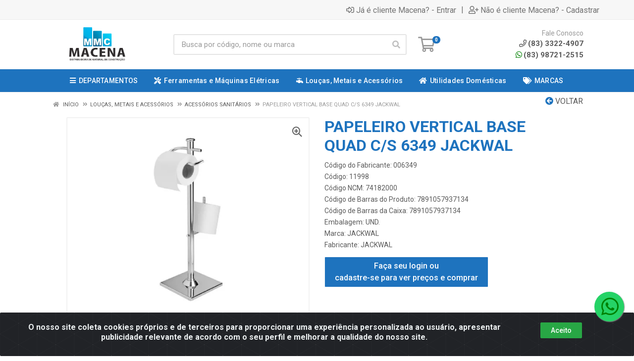

--- FILE ---
content_type: text/html; charset=UTF-8
request_url: https://www.macenadistribuidora.com.br/papeleiro-vertical-base-quad-cs-6349-jackwal-11998-1
body_size: 23010
content:
<!DOCTYPE html>
<html lang="pt-BR" dir="ltr">
<head>
    <link rel="canonical" href="https://www.macenadistribuidora.com.br/papeleiro-vertical-base-quad-cs-6349-jackwal-11998-1">
<meta charset="UTF-8">
<meta name="viewport" content="width=device-width, initial-scale=1.0, maximum-scale=5.0">
<meta name="format-detection" content="telephone=no">
<meta name="facebook-domain-verification" content="facebook-domain-verification=jfaasmi5tklu42ufbqo37u5hci0g9n" />
<meta name="kdt:page" content="product"> 
<meta name="kdt:product" content="sku=11998,name=PAPELEIRO VERTICAL BASE QUAD C/S 6349 JACKWAL">
<meta itemprop="name" content="PAPELEIRO VERTICAL BASE QUAD C/S 6349 JACKWAL">
<meta itemprop="description" content="PAPELEIRO VERTICAL BASE QUAD C/S 6349 JACKWAL">
<meta itemprop="url" content="https://www.macenadistribuidora.com.br/papeleiro-vertical-base-quad-cs-6349-jackwal-11998-1">
<meta property="og:type" content="product">
<meta property="og:title" content="PAPELEIRO VERTICAL BASE QUAD C/S 6349 JACKWAL">
<meta property="og:description" content="PAPELEIRO VERTICAL BASE QUAD C/S 6349 JACKWAL">
<meta property="og:url" content="https://www.macenadistribuidora.com.br/papeleiro-vertical-base-quad-cs-6349-jackwal-11998-1">
<meta property="og:price:currency" content="BRL">
<!-- <meta property="og:price:amount" content=""> -->
<meta property="product:brand" content="JACKWAL">
<meta property="product:retailer_item_id" content="11998">
<meta property="product:item_group_id" content="447">
<meta itemprop="image" content="https://macena.agilecdn.com.br/11998.png">
<meta property="og:image" content="https://macena.agilecdn.com.br/11998.png">
<title>PAPELEIRO VERTICAL BASE QUAD C/S 6349 JACKWAL | Macena</title>
<link rel="icon" type="image/png" href="https://assets.agilecdn.com.br/images/ico_macena.png?v=690" alt="PAPELEIRO VERTICAL BASE QUAD C/S 6349 JACKWAL | Macena">
        <link rel="stylesheet" href="https://fonts.googleapis.com/css?family=Roboto:400,400i,500,500i,700,700i&display=swap" media="print" onload="if(media!='all')media='all'">
        <link rel="preload" href="https://assets.agilecdn.com.br/css/bootstrap.min.css" as="style"/>
<link rel="preload" href="https://assets.agilecdn.com.br/css/cookiealert.css" as="style"/>
<link rel="preload" href="https://assets.agilecdn.com.br/css/style.css?v=10172" as="style"/>
<link rel="preload" href="https://macena.agilecdn.com.br/css/style-1679517028.css" as="style"/>
<link rel="preload" href="https://assets.agilecdn.com.br/js/jquery.min.js?v=10172" as="script"/>
<link rel="preload" href="https://assets.agilecdn.com.br/js/bootstrap.bundle.min.js" as="script"/>
<link rel="preload" href="https://assets.agilecdn.com.br/js/cookiealert.js" as="script"/>
<link rel="preload" href="https://assets.agilecdn.com.br/js/scripts.js?v=10172" as="script"/>
<link rel="stylesheet" href="https://assets.agilecdn.com.br/css/bootstrap.min.css"/>
<link rel="stylesheet" href="https://assets.agilecdn.com.br/css/cookiealert.css"/>
<link rel="stylesheet" href="https://assets.agilecdn.com.br/css/sweetalert2.css"/>
<link rel="stylesheet" href="https://assets.agilecdn.com.br/css/owl.carousel.min.css" media="print" onload="if(media!='all')media='all'"/>
<link rel="stylesheet" href="https://assets.agilecdn.com.br/css/jquery.datetimepicker.min.css" media="print" onload="if(media!='all')media='all'"/>
<link rel="stylesheet" href="https://assets.agilecdn.com.br/css/photoswipe.css" media="print" onload="if(media!='all')media='all'"/>
<link rel="stylesheet" href="https://assets.agilecdn.com.br/css/default-skin.css" media="print" onload="if(media!='all')media='all'"/>
<link rel="stylesheet" href="https://assets.agilecdn.com.br/font-awesome/css/all.min.css" media="print" onload="if(media!='all')media='all'"/>
<link rel="stylesheet" href="https://assets.agilecdn.com.br/fonts/theme/theme.css" media="print" onload="if(media!='all')media='all'"/>
<link rel="stylesheet" href="https://assets.agilecdn.com.br/css/choices.min.css" media="print" onload="if(media!='all')media='all'"/>
<link rel="stylesheet" href="https://assets.agilecdn.com.br/css/jquery.countdown.css" media="print" onload="if(media!='all')media='all'"/>
<link rel="stylesheet" href="https://assets.agilecdn.com.br/css/cart-assistant-widget.css?v=10172">
<link rel="stylesheet" href="https://assets.agilecdn.com.br/css/grid-widget.css?v=10172">
<link rel="stylesheet" href="https://fonts.googleapis.com/css?family=Roboto:400,400i,500,500i,700,700i&display=swap" media="print" onload="if(media!='all')media='all'"/>
<link rel="stylesheet" href="https://assets.agilecdn.com.br/css/style.css?v=10172"/>
<link rel="stylesheet" href="https://macena.agilecdn.com.br/css/style-1679517028.css"/>
<script nonce="y9jUpzrJ/nreHVmmhwoiyQ==">window.dataLayer = window.dataLayer || [];</script>
                <script nonce="y9jUpzrJ/nreHVmmhwoiyQ==" async src="https://www.googletagmanager.com/gtag/js?id=G-8RDK425VFH"></script>
            <script nonce="y9jUpzrJ/nreHVmmhwoiyQ==">
            function gtag(){
                window.dataLayer = window.dataLayer || [];
                window.dataLayer.push(arguments);
            }
            gtag('js', new Date());
            gtag('config', 'G-8RDK425VFH', { 'anonymize_ip': true });
            </script>
                <script nonce="y9jUpzrJ/nreHVmmhwoiyQ==">
                </script>
                <span class="d-none">{"data":[{"event_name":"PageView","event_time":1770055735,"event_source_url":"https:\/\/www.macenadistribuidora.com.br\/papeleiro-vertical-base-quad-cs-6349-jackwal-11998-1","action_source":"website","user_data":{"client_ip_address":"::ffff:389:ba92","client_user_agent":"Mozilla\/5.0 (Macintosh; Intel Mac OS X 10_15_7) AppleWebKit\/537.36 (KHTML, like Gecko) Chrome\/131.0.0.0 Safari\/537.36; ClaudeBot\/1.0; +claudebot@anthropic.com)"}}]}</span><span class="d-none">{"events_received":1,"messages":[],"fbtrace_id":"AFbKCJMU2De-Ki_nMfxBIln"}</span>            <script nonce="y9jUpzrJ/nreHVmmhwoiyQ==">
        function gtag_report_conversion(url) {
            var callback = function () {
                if (typeof(url) != 'undefined') {
                }
            };
                        return true;
        }
    </script>
    </head>
<body class="body-produto">
                    <div class="mobilemenu">
    <div class="mobilemenu__backdrop"></div>
    <div class="mobilemenu__body">
        <div class="mobilemenu__header">
            <div class="mobilemenu__title"><i class="fas fa-bars"></i> MENU</div>
            <button type="button" class="mobilemenu__close">
                <i class="fas fa-times"></i>
            </button>
        </div>
        <div class="mobilemenu__content">
            <ul class="mobile-links mobile-links--level--0" data-collapse data-collapse-opened-class="mobile-links__item--open">
                                                                                                                            <li class="mobile-links__item" data-collapse-item>
                        <div class="mobile-links__item-title">
                            <a href="https://www.macenadistribuidora.com.br/entrar" class="mobile-links__item-link"><i class="far fa-sign-in-alt"></i>Entrar</a>
                        </div>
                    </li>
                                                            <li class="mobile-links__item" data-collapse-item>
                        <div class="mobile-links__item-title">
                            <a href="https://www.macenadistribuidora.com.br/cadastrar" class="mobile-links__item-link"><i class="far fa-user-plus"></i>Cadastrar</a>
                        </div>
                    </li>
                                                                                            <li class="mobile-links__item__start"></li>
                                            <li class="mobile-links__item" data-collapse-item>
                                <div class="mobile-links__item-title" >
                                    <a class="mobile-links__item-link" href="#" target="">
                                                                                    <i class="fas fa-bars"></i>
                                                                                DEPARTAMENTOS                                    </a>
                                                                            <button class="mobile-links__item-toggle" type="button" data-collapse-trigger>
                                            <i class="fas fa-chevron-down ml-1 mobile-links__item-arrow"></i>
                                        </button>
                                                                    </div>
                                                                    <div class="mobile-links__item-sub-links" data-collapse-content>
                                        <ul class="mobile-links mobile-links--level--1">
                                                                                                <li class="mobile-links__item" data-collapse-item>
                                                        <div class="mobile-links__item-title">
                                                            <a href="https://www.macenadistribuidora.com.br/agricola" target="" class="mobile-links__item-link">
                                                                AGRÍCOLA                                                            </a>
                                                        </div>
                                                    </li>
                                                                                                    <li class="mobile-links__item" data-collapse-item>
                                                        <div class="mobile-links__item-title">
                                                            <a href="https://www.macenadistribuidora.com.br/automotivo" target="" class="mobile-links__item-link">
                                                                AUTOMOTIVO                                                            </a>
                                                        </div>
                                                    </li>
                                                                                                    <li class="mobile-links__item" data-collapse-item>
                                                        <div class="mobile-links__item-title">
                                                            <a href="https://www.macenadistribuidora.com.br/epi-sinalizacao" target="" class="mobile-links__item-link">
                                                                EPI, SINALIZAÇÃO                                                            </a>
                                                        </div>
                                                    </li>
                                                                                                    <li class="mobile-links__item" data-collapse-item>
                                                        <div class="mobile-links__item-title">
                                                            <a href="https://www.macenadistribuidora.com.br/ferragens-portas-janela" target="" class="mobile-links__item-link">
                                                                FERRAGENS, PORTAS, JANELA                                                            </a>
                                                        </div>
                                                    </li>
                                                                                                    <li class="mobile-links__item" data-collapse-item>
                                                        <div class="mobile-links__item-title">
                                                            <a href="https://www.macenadistribuidora.com.br/ferramentas-maq-eletricas" target="" class="mobile-links__item-link">
                                                                FERRAMENTAS, MÁQ ELÉTRICAS                                                            </a>
                                                        </div>
                                                    </li>
                                                                                                    <li class="mobile-links__item" data-collapse-item>
                                                        <div class="mobile-links__item-title">
                                                            <a href="https://www.macenadistribuidora.com.br/iluminacao" target="" class="mobile-links__item-link">
                                                                ILUMINAÇÃO                                                            </a>
                                                        </div>
                                                    </li>
                                                                                                    <li class="mobile-links__item" data-collapse-item>
                                                        <div class="mobile-links__item-title">
                                                            <a href="https://www.macenadistribuidora.com.br/loucas-metais-e-acessorios" target="" class="mobile-links__item-link">
                                                                LOUÇAS, METAIS E ACESSÓRIOS                                                            </a>
                                                        </div>
                                                    </li>
                                                                                                    <li class="mobile-links__item" data-collapse-item>
                                                        <div class="mobile-links__item-title">
                                                            <a href="https://www.macenadistribuidora.com.br/materiais-eletricos" target="" class="mobile-links__item-link">
                                                                MATERIAIS ELETRICOS                                                            </a>
                                                        </div>
                                                    </li>
                                                                                                    <li class="mobile-links__item" data-collapse-item>
                                                        <div class="mobile-links__item-title">
                                                            <a href="https://www.macenadistribuidora.com.br/materiais-hidraulicos" target="" class="mobile-links__item-link">
                                                                MATERIAIS HIDRÁULICOS                                                            </a>
                                                        </div>
                                                    </li>
                                                                                                    <li class="mobile-links__item" data-collapse-item>
                                                        <div class="mobile-links__item-title">
                                                            <a href="https://www.macenadistribuidora.com.br/materiais-para-construcao" target="" class="mobile-links__item-link">
                                                                MATERIAIS PARA CONSTRUÇÃO                                                            </a>
                                                        </div>
                                                    </li>
                                                                                                    <li class="mobile-links__item" data-collapse-item>
                                                        <div class="mobile-links__item-title">
                                                            <a href="https://www.macenadistribuidora.com.br/pisosrevestimentos" target="" class="mobile-links__item-link">
                                                                PISOS/REVESTIMENTOS                                                            </a>
                                                        </div>
                                                    </li>
                                                                                                    <li class="mobile-links__item" data-collapse-item>
                                                        <div class="mobile-links__item-title">
                                                            <a href="https://www.macenadistribuidora.com.br/tecnologia" target="" class="mobile-links__item-link">
                                                                TECNOLOGIA                                                            </a>
                                                        </div>
                                                    </li>
                                                                                                    <li class="mobile-links__item" data-collapse-item>
                                                        <div class="mobile-links__item-title">
                                                            <a href="https://www.macenadistribuidora.com.br/tintas-e-quimicos" target="" class="mobile-links__item-link">
                                                                TINTAS E QUÍMICOS                                                            </a>
                                                        </div>
                                                    </li>
                                                                                                    <li class="mobile-links__item" data-collapse-item>
                                                        <div class="mobile-links__item-title">
                                                            <a href="https://www.macenadistribuidora.com.br/utilidades-domesticas" target="" class="mobile-links__item-link">
                                                                UTILIDADES DOMÉSTICAS                                                            </a>
                                                        </div>
                                                    </li>
                                                                                        </ul>
                                    </div>
                                                                </li>
                                                        <li class="mobile-links__item" data-collapse-item>
                                <div class="mobile-links__item-title" >
                                    <a class="mobile-links__item-link" href="https://www.macenadistribuidora.com.br/ferramentas-maq-eletricas" target="">
                                                                                    <i class="fas fa-tools"></i>
                                                                                Ferramentas e Máquinas Elétricas                                    </a>
                                                                    </div>
                                                            </li>
                                                        <li class="mobile-links__item" data-collapse-item>
                                <div class="mobile-links__item-title" >
                                    <a class="mobile-links__item-link" href="https://www.macenadistribuidora.com.br/loucas-metais-e-acessorios" target="">
                                                                                    <i class="fas fa-faucet"></i>
                                                                                Louças, Metais e Acessórios                                    </a>
                                                                    </div>
                                                            </li>
                                                        <li class="mobile-links__item" data-collapse-item>
                                <div class="mobile-links__item-title" >
                                    <a class="mobile-links__item-link" href="https://www.macenadistribuidora.com.br/utilidades-domesticas" target="">
                                                                                    <i class="fas fa-home"></i>
                                                                                Utilidades Domésticas                                    </a>
                                                                    </div>
                                                            </li>
                                                        <li class="mobile-links__item" data-collapse-item>
                                <div class="mobile-links__item-title" >
                                    <a class="mobile-links__item-link" href="#" target="">
                                                                                    <i class="fas fa-tags"></i>
                                                                                MARCAS                                    </a>
                                                                            <button class="mobile-links__item-toggle" type="button" data-collapse-trigger>
                                            <i class="fas fa-chevron-down ml-1 mobile-links__item-arrow"></i>
                                        </button>
                                                                    </div>
                                                                    <div class="mobile-links__item-sub-links" data-collapse-content>
                                        <ul class="mobile-links mobile-links--level--1">
                                                                                                <li class="mobile-links__item" data-collapse-item>
                                                        <div class="mobile-links__item-title">
                                                            <a href="https://www.macenadistribuidora.com.br/m/14/adere" target="" class="mobile-links__item-link">
                                                                ADERE                                                            </a>
                                                        </div>
                                                    </li>
                                                                                                    <li class="mobile-links__item" data-collapse-item>
                                                        <div class="mobile-links__item-title">
                                                            <a href="https://www.macenadistribuidora.com.br/m/548/aeroflex" target="" class="mobile-links__item-link">
                                                                AEROFLEX                                                            </a>
                                                        </div>
                                                    </li>
                                                                                                    <li class="mobile-links__item" data-collapse-item>
                                                        <div class="mobile-links__item-title">
                                                            <a href="https://www.macenadistribuidora.com.br/m/489/af" target="" class="mobile-links__item-link">
                                                                AF                                                            </a>
                                                        </div>
                                                    </li>
                                                                                                    <li class="mobile-links__item" data-collapse-item>
                                                        <div class="mobile-links__item-title">
                                                            <a href="https://www.macenadistribuidora.com.br/m/17/aiedem-metais" target="" class="mobile-links__item-link">
                                                                AIEDEM METAIS                                                            </a>
                                                        </div>
                                                    </li>
                                                                                                    <li class="mobile-links__item" data-collapse-item>
                                                        <div class="mobile-links__item-title">
                                                            <a href="https://www.macenadistribuidora.com.br/m/19/alcance" target="" class="mobile-links__item-link">
                                                                ALCANCE                                                            </a>
                                                        </div>
                                                    </li>
                                                                                                    <li class="mobile-links__item" data-collapse-item>
                                                        <div class="mobile-links__item-title">
                                                            <a href="https://www.macenadistribuidora.com.br/m/20/alem-da-arte" target="" class="mobile-links__item-link">
                                                                ALEM DA ARTE                                                            </a>
                                                        </div>
                                                    </li>
                                                                                                    <li class="mobile-links__item" data-collapse-item>
                                                        <div class="mobile-links__item-title">
                                                            <a href="https://www.macenadistribuidora.com.br/m/22/alianca-metalurgica" target="" class="mobile-links__item-link">
                                                                ALIANCA METALURGICA                                                            </a>
                                                        </div>
                                                    </li>
                                                                                                    <li class="mobile-links__item" data-collapse-item>
                                                        <div class="mobile-links__item-title">
                                                            <a href="https://www.macenadistribuidora.com.br/m/24/alpha-best-soldas" target="" class="mobile-links__item-link">
                                                                ALPHA BEST SOLDAS                                                            </a>
                                                        </div>
                                                    </li>
                                                                                                    <li class="mobile-links__item" data-collapse-item>
                                                        <div class="mobile-links__item-title">
                                                            <a href="https://www.macenadistribuidora.com.br/m/25/alumifer" target="" class="mobile-links__item-link">
                                                                ALUMIFER                                                            </a>
                                                        </div>
                                                    </li>
                                                                                                    <li class="mobile-links__item" data-collapse-item>
                                                        <div class="mobile-links__item-title">
                                                            <a href="https://www.macenadistribuidora.com.br/m/26/aluvid" target="" class="mobile-links__item-link">
                                                                ALUVID                                                            </a>
                                                        </div>
                                                    </li>
                                                                                                    <li class="mobile-links__item" data-collapse-item>
                                                        <div class="mobile-links__item-title">
                                                            <a href="https://www.macenadistribuidora.com.br/m/28/amanco" target="" class="mobile-links__item-link">
                                                                AMANCO                                                            </a>
                                                        </div>
                                                    </li>
                                                                                                    <li class="mobile-links__item" data-collapse-item>
                                                        <div class="mobile-links__item-title">
                                                            <a href="https://www.macenadistribuidora.com.br/m/30/ancora" target="" class="mobile-links__item-link">
                                                                ANCORA                                                            </a>
                                                        </div>
                                                    </li>
                                                                                                    <li class="mobile-links__item" data-collapse-item>
                                                        <div class="mobile-links__item-title">
                                                            <a href="https://www.macenadistribuidora.com.br/m/32/araceba" target="" class="mobile-links__item-link">
                                                                ARACEBA                                                            </a>
                                                        </div>
                                                    </li>
                                                                                                    <li class="mobile-links__item" data-collapse-item>
                                                        <div class="mobile-links__item-title">
                                                            <a href="https://www.macenadistribuidora.com.br/m/33/araforros" target="" class="mobile-links__item-link">
                                                                ARAFORROS                                                            </a>
                                                        </div>
                                                    </li>
                                                                                                    <li class="mobile-links__item" data-collapse-item>
                                                        <div class="mobile-links__item-title">
                                                            <a href="https://www.macenadistribuidora.com.br/m/35/arielle" target="" class="mobile-links__item-link">
                                                                ARIELLE                                                            </a>
                                                        </div>
                                                    </li>
                                                                                                    <li class="mobile-links__item" data-collapse-item>
                                                        <div class="mobile-links__item-title">
                                                            <a href="https://www.macenadistribuidora.com.br/m/41/arteplas" target="" class="mobile-links__item-link">
                                                                ARTEPLAS                                                            </a>
                                                        </div>
                                                    </li>
                                                                                                    <li class="mobile-links__item" data-collapse-item>
                                                        <div class="mobile-links__item-title">
                                                            <a href="https://www.macenadistribuidora.com.br/m/552/asper-jato" target="" class="mobile-links__item-link">
                                                                ASPER JATO                                                            </a>
                                                        </div>
                                                    </li>
                                                                                                    <li class="mobile-links__item" data-collapse-item>
                                                        <div class="mobile-links__item-title">
                                                            <a href="https://www.macenadistribuidora.com.br/m/43/aste-pcatavento" target="" class="mobile-links__item-link">
                                                                ASTE P/CATAVENTO                                                            </a>
                                                        </div>
                                                    </li>
                                                                                                    <li class="mobile-links__item" data-collapse-item>
                                                        <div class="mobile-links__item-title">
                                                            <a href="https://www.macenadistribuidora.com.br/m/509/astra" target="" class="mobile-links__item-link">
                                                                ASTRA                                                            </a>
                                                        </div>
                                                    </li>
                                                                                                    <li class="mobile-links__item" data-collapse-item>
                                                        <div class="mobile-links__item-title">
                                                            <a href="https://www.macenadistribuidora.com.br/m/46/atlanti-cordas" target="" class="mobile-links__item-link">
                                                                ATLANTI CORDAS                                                            </a>
                                                        </div>
                                                    </li>
                                                                                                    <li class="mobile-links__item" data-collapse-item>
                                                        <div class="mobile-links__item-title">
                                                            <a href="https://www.macenadistribuidora.com.br/m/47/atlas" target="" class="mobile-links__item-link">
                                                                ATLAS                                                            </a>
                                                        </div>
                                                    </li>
                                                                                                    <li class="mobile-links__item" data-collapse-item>
                                                        <div class="mobile-links__item-title">
                                                            <a href="https://www.macenadistribuidora.com.br/m/48/avant" target="" class="mobile-links__item-link">
                                                                AVANT                                                            </a>
                                                        </div>
                                                    </li>
                                                                                                    <li class="mobile-links__item" data-collapse-item>
                                                        <div class="mobile-links__item-title">
                                                            <a href="https://www.macenadistribuidora.com.br/m/52/bel-fix" target="" class="mobile-links__item-link">
                                                                BEL FIX                                                            </a>
                                                        </div>
                                                    </li>
                                                                                                    <li class="mobile-links__item" data-collapse-item>
                                                        <div class="mobile-links__item-title">
                                                            <a href="https://www.macenadistribuidora.com.br/m/53/belgo" target="" class="mobile-links__item-link">
                                                                BELGO                                                            </a>
                                                        </div>
                                                    </li>
                                                                                                    <li class="mobile-links__item" data-collapse-item>
                                                        <div class="mobile-links__item-title">
                                                            <a href="https://www.macenadistribuidora.com.br/m/55/belize" target="" class="mobile-links__item-link">
                                                                BELIZE                                                            </a>
                                                        </div>
                                                    </li>
                                                                                                    <li class="mobile-links__item" data-collapse-item>
                                                        <div class="mobile-links__item-title">
                                                            <a href="https://www.macenadistribuidora.com.br/m/56/bella-arte" target="" class="mobile-links__item-link">
                                                                BELLA ARTE                                                            </a>
                                                        </div>
                                                    </li>
                                                                                                    <li class="mobile-links__item" data-collapse-item>
                                                        <div class="mobile-links__item-title">
                                                            <a href="https://www.macenadistribuidora.com.br/m/535/blukit" target="" class="mobile-links__item-link">
                                                                BLUKIT                                                            </a>
                                                        </div>
                                                    </li>
                                                                                                    <li class="mobile-links__item" data-collapse-item>
                                                        <div class="mobile-links__item-title">
                                                            <a href="https://www.macenadistribuidora.com.br/m/59/blumenau" target="" class="mobile-links__item-link">
                                                                BLUMENAU                                                            </a>
                                                        </div>
                                                    </li>
                                                                                                    <li class="mobile-links__item" data-collapse-item>
                                                        <div class="mobile-links__item-title">
                                                            <a href="https://www.macenadistribuidora.com.br/m/541/boreal" target="" class="mobile-links__item-link">
                                                                BOREAL                                                            </a>
                                                        </div>
                                                    </li>
                                                                                                    <li class="mobile-links__item" data-collapse-item>
                                                        <div class="mobile-links__item-title">
                                                            <a href="https://www.macenadistribuidora.com.br/m/61/bosch" target="" class="mobile-links__item-link">
                                                                BOSCH                                                            </a>
                                                        </div>
                                                    </li>
                                                                                                    <li class="mobile-links__item" data-collapse-item>
                                                        <div class="mobile-links__item-title">
                                                            <a href="https://www.macenadistribuidora.com.br/m/62/botafogo" target="" class="mobile-links__item-link">
                                                                BOTAFOGO                                                            </a>
                                                        </div>
                                                    </li>
                                                                                                    <li class="mobile-links__item" data-collapse-item>
                                                        <div class="mobile-links__item-title">
                                                            <a href="https://www.macenadistribuidora.com.br/m/551/brascola" target="" class="mobile-links__item-link">
                                                                BRASCOLA                                                            </a>
                                                        </div>
                                                    </li>
                                                                                                    <li class="mobile-links__item" data-collapse-item>
                                                        <div class="mobile-links__item-title">
                                                            <a href="https://www.macenadistribuidora.com.br/m/63/brasfort" target="" class="mobile-links__item-link">
                                                                BRASFORT                                                            </a>
                                                        </div>
                                                    </li>
                                                                                                    <li class="mobile-links__item" data-collapse-item>
                                                        <div class="mobile-links__item-title">
                                                            <a href="https://www.macenadistribuidora.com.br/m/64/brasilit" target="" class="mobile-links__item-link">
                                                                BRASILIT                                                            </a>
                                                        </div>
                                                    </li>
                                                                                                    <li class="mobile-links__item" data-collapse-item>
                                                        <div class="mobile-links__item-title">
                                                            <a href="https://www.macenadistribuidora.com.br/m/66/brilhante-portas" target="" class="mobile-links__item-link">
                                                                BRILHANTE PORTAS                                                            </a>
                                                        </div>
                                                    </li>
                                                                                                    <li class="mobile-links__item" data-collapse-item>
                                                        <div class="mobile-links__item-title">
                                                            <a href="https://www.macenadistribuidora.com.br/m/68/bronzearte" target="" class="mobile-links__item-link">
                                                                BRONZEARTE                                                            </a>
                                                        </div>
                                                    </li>
                                                                                                    <li class="mobile-links__item" data-collapse-item>
                                                        <div class="mobile-links__item-title">
                                                            <a href="https://www.macenadistribuidora.com.br/m/72/cadeado-brasilia" target="" class="mobile-links__item-link">
                                                                CADEADO BRASILIA                                                            </a>
                                                        </div>
                                                    </li>
                                                                                                    <li class="mobile-links__item" data-collapse-item>
                                                        <div class="mobile-links__item-title">
                                                            <a href="https://www.macenadistribuidora.com.br/m/77/carbografite" target="" class="mobile-links__item-link">
                                                                CARBOGRAFITE                                                            </a>
                                                        </div>
                                                    </li>
                                                                                                    <li class="mobile-links__item" data-collapse-item>
                                                        <div class="mobile-links__item-title">
                                                            <a href="https://www.macenadistribuidora.com.br/m/79/cast-soldas" target="" class="mobile-links__item-link">
                                                                CAST SOLDAS                                                            </a>
                                                        </div>
                                                    </li>
                                                                                                    <li class="mobile-links__item" data-collapse-item>
                                                        <div class="mobile-links__item-title">
                                                            <a href="https://www.macenadistribuidora.com.br/m/523/cba" target="" class="mobile-links__item-link">
                                                                CBA                                                            </a>
                                                        </div>
                                                    </li>
                                                                                                    <li class="mobile-links__item" data-collapse-item>
                                                        <div class="mobile-links__item-title">
                                                            <a href="https://www.macenadistribuidora.com.br/m/80/celite" target="" class="mobile-links__item-link">
                                                                CELITE                                                            </a>
                                                        </div>
                                                    </li>
                                                                                                    <li class="mobile-links__item" data-collapse-item>
                                                        <div class="mobile-links__item-title">
                                                            <a href="https://www.macenadistribuidora.com.br/m/81/celite-assento" target="" class="mobile-links__item-link">
                                                                CELITE ASSENTO                                                            </a>
                                                        </div>
                                                    </li>
                                                                                                    <li class="mobile-links__item" data-collapse-item>
                                                        <div class="mobile-links__item-title">
                                                            <a href="https://www.macenadistribuidora.com.br/m/82/ceral" target="" class="mobile-links__item-link">
                                                                CERAL                                                            </a>
                                                        </div>
                                                    </li>
                                                                                                    <li class="mobile-links__item" data-collapse-item>
                                                        <div class="mobile-links__item-title">
                                                            <a href="https://www.macenadistribuidora.com.br/m/84/cg-gonzo" target="" class="mobile-links__item-link">
                                                                CG GONZO                                                            </a>
                                                        </div>
                                                    </li>
                                                                                                    <li class="mobile-links__item" data-collapse-item>
                                                        <div class="mobile-links__item-title">
                                                            <a href="https://www.macenadistribuidora.com.br/m/560/chesiquimica" target="" class="mobile-links__item-link">
                                                                CHESIQUIMICA                                                            </a>
                                                        </div>
                                                    </li>
                                                                                                    <li class="mobile-links__item" data-collapse-item>
                                                        <div class="mobile-links__item-title">
                                                            <a href="https://www.macenadistribuidora.com.br/m/549/cibra" target="" class="mobile-links__item-link">
                                                                CIBRA                                                            </a>
                                                        </div>
                                                    </li>
                                                                                                    <li class="mobile-links__item" data-collapse-item>
                                                        <div class="mobile-links__item-title">
                                                            <a href="https://www.macenadistribuidora.com.br/m/87/ciser" target="" class="mobile-links__item-link">
                                                                CISER                                                            </a>
                                                        </div>
                                                    </li>
                                                                                                    <li class="mobile-links__item" data-collapse-item>
                                                        <div class="mobile-links__item-title">
                                                            <a href="https://www.macenadistribuidora.com.br/m/89/clm" target="" class="mobile-links__item-link">
                                                                CLM                                                            </a>
                                                        </div>
                                                    </li>
                                                                                                    <li class="mobile-links__item" data-collapse-item>
                                                        <div class="mobile-links__item-title">
                                                            <a href="https://www.macenadistribuidora.com.br/m/546/condor" target="" class="mobile-links__item-link">
                                                                CONDOR                                                            </a>
                                                        </div>
                                                    </li>
                                                                                                    <li class="mobile-links__item" data-collapse-item>
                                                        <div class="mobile-links__item-title">
                                                            <a href="https://www.macenadistribuidora.com.br/m/91/conexao-galv" target="" class="mobile-links__item-link">
                                                                CONEXAO GALV.                                                            </a>
                                                        </div>
                                                    </li>
                                                                                                    <li class="mobile-links__item" data-collapse-item>
                                                        <div class="mobile-links__item-title">
                                                            <a href="https://www.macenadistribuidora.com.br/m/92/conexao-pirrigacao" target="" class="mobile-links__item-link">
                                                                CONEXAO P/IRRIGACAO                                                            </a>
                                                        </div>
                                                    </li>
                                                                                                    <li class="mobile-links__item" data-collapse-item>
                                                        <div class="mobile-links__item-title">
                                                            <a href="https://www.macenadistribuidora.com.br/m/93/conimel" target="" class="mobile-links__item-link">
                                                                CONIMEL                                                            </a>
                                                        </div>
                                                    </li>
                                                                                                    <li class="mobile-links__item" data-collapse-item>
                                                        <div class="mobile-links__item-title">
                                                            <a href="https://www.macenadistribuidora.com.br/m/95/cordas-firmesa" target="" class="mobile-links__item-link">
                                                                CORDAS FIRMESA                                                            </a>
                                                        </div>
                                                    </li>
                                                                                                    <li class="mobile-links__item" data-collapse-item>
                                                        <div class="mobile-links__item-title">
                                                            <a href="https://www.macenadistribuidora.com.br/m/129/corona" target="" class="mobile-links__item-link">
                                                                CORONA                                                            </a>
                                                        </div>
                                                    </li>
                                                                                                    <li class="mobile-links__item" data-collapse-item>
                                                        <div class="mobile-links__item-title">
                                                            <a href="https://www.macenadistribuidora.com.br/m/553/corr-plastik" target="" class="mobile-links__item-link">
                                                                CORR PLASTIK                                                            </a>
                                                        </div>
                                                    </li>
                                                                                                    <li class="mobile-links__item" data-collapse-item>
                                                        <div class="mobile-links__item-title">
                                                            <a href="https://www.macenadistribuidora.com.br/m/96/cortag" target="" class="mobile-links__item-link">
                                                                CORTAG                                                            </a>
                                                        </div>
                                                    </li>
                                                                                                    <li class="mobile-links__item" data-collapse-item>
                                                        <div class="mobile-links__item-title">
                                                            <a href="https://www.macenadistribuidora.com.br/m/98/crismetal" target="" class="mobile-links__item-link">
                                                                CRISMETAL                                                            </a>
                                                        </div>
                                                    </li>
                                                                                                    <li class="mobile-links__item" data-collapse-item>
                                                        <div class="mobile-links__item-title">
                                                            <a href="https://www.macenadistribuidora.com.br/m/106/dals" target="" class="mobile-links__item-link">
                                                                DALS                                                            </a>
                                                        </div>
                                                    </li>
                                                                                                    <li class="mobile-links__item" data-collapse-item>
                                                        <div class="mobile-links__item-title">
                                                            <a href="https://www.macenadistribuidora.com.br/m/110/deca" target="" class="mobile-links__item-link">
                                                                DECA                                                            </a>
                                                        </div>
                                                    </li>
                                                                                                    <li class="mobile-links__item" data-collapse-item>
                                                        <div class="mobile-links__item-title">
                                                            <a href="https://www.macenadistribuidora.com.br/m/115/decoralita" target="" class="mobile-links__item-link">
                                                                DECORALITA                                                            </a>
                                                        </div>
                                                    </li>
                                                                                                    <li class="mobile-links__item" data-collapse-item>
                                                        <div class="mobile-links__item-title">
                                                            <a href="https://www.macenadistribuidora.com.br/m/117/decorlux" target="" class="mobile-links__item-link">
                                                                DECORLUX                                                            </a>
                                                        </div>
                                                    </li>
                                                                                                    <li class="mobile-links__item" data-collapse-item>
                                                        <div class="mobile-links__item-title">
                                                            <a href="https://www.macenadistribuidora.com.br/m/121/dewalt" target="" class="mobile-links__item-link">
                                                                DEWALT                                                            </a>
                                                        </div>
                                                    </li>
                                                                                                    <li class="mobile-links__item" data-collapse-item>
                                                        <div class="mobile-links__item-title">
                                                            <a href="https://www.macenadistribuidora.com.br/m/127/diversos" target="" class="mobile-links__item-link">
                                                                DIVERSOS                                                            </a>
                                                        </div>
                                                    </li>
                                                                                                    <li class="mobile-links__item" data-collapse-item>
                                                        <div class="mobile-links__item-title">
                                                            <a href="https://www.macenadistribuidora.com.br/m/128/docol" target="" class="mobile-links__item-link">
                                                                DOCOL                                                            </a>
                                                        </div>
                                                    </li>
                                                                                                    <li class="mobile-links__item" data-collapse-item>
                                                        <div class="mobile-links__item-title">
                                                            <a href="https://www.macenadistribuidora.com.br/m/555/duda" target="" class="mobile-links__item-link">
                                                                DUDA                                                            </a>
                                                        </div>
                                                    </li>
                                                                                                    <li class="mobile-links__item" data-collapse-item>
                                                        <div class="mobile-links__item-title">
                                                            <a href="https://www.macenadistribuidora.com.br/m/131/elecon" target="" class="mobile-links__item-link">
                                                                ELECON                                                            </a>
                                                        </div>
                                                    </li>
                                                                                                    <li class="mobile-links__item" data-collapse-item>
                                                        <div class="mobile-links__item-title">
                                                            <a href="https://www.macenadistribuidora.com.br/m/132/eletro-express" target="" class="mobile-links__item-link">
                                                                ELETRO EXPRESS                                                            </a>
                                                        </div>
                                                    </li>
                                                                                                    <li class="mobile-links__item" data-collapse-item>
                                                        <div class="mobile-links__item-title">
                                                            <a href="https://www.macenadistribuidora.com.br/m/133/eliane" target="" class="mobile-links__item-link">
                                                                ELIANE                                                            </a>
                                                        </div>
                                                    </li>
                                                                                                    <li class="mobile-links__item" data-collapse-item>
                                                        <div class="mobile-links__item-title">
                                                            <a href="https://www.macenadistribuidora.com.br/m/134/elizabeth" target="" class="mobile-links__item-link">
                                                                ELIZABETH                                                            </a>
                                                        </div>
                                                    </li>
                                                                                                    <li class="mobile-links__item" data-collapse-item>
                                                        <div class="mobile-links__item-title">
                                                            <a href="https://www.macenadistribuidora.com.br/m/135/embuled" target="" class="mobile-links__item-link">
                                                                EMBULED                                                            </a>
                                                        </div>
                                                    </li>
                                                                                                    <li class="mobile-links__item" data-collapse-item>
                                                        <div class="mobile-links__item-title">
                                                            <a href="https://www.macenadistribuidora.com.br/m/137/empalux" target="" class="mobile-links__item-link">
                                                                EMPALUX                                                            </a>
                                                        </div>
                                                    </li>
                                                                                                    <li class="mobile-links__item" data-collapse-item>
                                                        <div class="mobile-links__item-title">
                                                            <a href="https://www.macenadistribuidora.com.br/m/140/enerlux" target="" class="mobile-links__item-link">
                                                                ENERLUX                                                            </a>
                                                        </div>
                                                    </li>
                                                                                                    <li class="mobile-links__item" data-collapse-item>
                                                        <div class="mobile-links__item-title">
                                                            <a href="https://www.macenadistribuidora.com.br/m/142/esab" target="" class="mobile-links__item-link">
                                                                ESAB                                                            </a>
                                                        </div>
                                                    </li>
                                                                                                    <li class="mobile-links__item" data-collapse-item>
                                                        <div class="mobile-links__item-title">
                                                            <a href="https://www.macenadistribuidora.com.br/m/531/eternit" target="" class="mobile-links__item-link">
                                                                ETERNIT                                                            </a>
                                                        </div>
                                                    </li>
                                                                                                    <li class="mobile-links__item" data-collapse-item>
                                                        <div class="mobile-links__item-title">
                                                            <a href="https://www.macenadistribuidora.com.br/m/534/eurocel" target="" class="mobile-links__item-link">
                                                                EUROCEL                                                            </a>
                                                        </div>
                                                    </li>
                                                                                                    <li class="mobile-links__item" data-collapse-item>
                                                        <div class="mobile-links__item-title">
                                                            <a href="https://www.macenadistribuidora.com.br/m/147/exatron" target="" class="mobile-links__item-link">
                                                                EXATRON                                                            </a>
                                                        </div>
                                                    </li>
                                                                                                    <li class="mobile-links__item" data-collapse-item>
                                                        <div class="mobile-links__item-title">
                                                            <a href="https://www.macenadistribuidora.com.br/m/537/expressu" target="" class="mobile-links__item-link">
                                                                EXPRESSU                                                            </a>
                                                        </div>
                                                    </li>
                                                                                                    <li class="mobile-links__item" data-collapse-item>
                                                        <div class="mobile-links__item-title">
                                                            <a href="https://www.macenadistribuidora.com.br/m/148/farben" target="" class="mobile-links__item-link">
                                                                FARBEN                                                            </a>
                                                        </div>
                                                    </li>
                                                                                                    <li class="mobile-links__item" data-collapse-item>
                                                        <div class="mobile-links__item-title">
                                                            <a href="https://www.macenadistribuidora.com.br/m/528/fechoband" target="" class="mobile-links__item-link">
                                                                FECHOBAND                                                            </a>
                                                        </div>
                                                    </li>
                                                                                                    <li class="mobile-links__item" data-collapse-item>
                                                        <div class="mobile-links__item-title">
                                                            <a href="https://www.macenadistribuidora.com.br/m/149/ferrariincobrame" target="" class="mobile-links__item-link">
                                                                FERRARI/INCOBRAME                                                            </a>
                                                        </div>
                                                    </li>
                                                                                                    <li class="mobile-links__item" data-collapse-item>
                                                        <div class="mobile-links__item-title">
                                                            <a href="https://www.macenadistribuidora.com.br/m/556/fertak" target="" class="mobile-links__item-link">
                                                                FERTAK                                                            </a>
                                                        </div>
                                                    </li>
                                                                                                    <li class="mobile-links__item" data-collapse-item>
                                                        <div class="mobile-links__item-title">
                                                            <a href="https://www.macenadistribuidora.com.br/m/153/fischer" target="" class="mobile-links__item-link">
                                                                FISCHER                                                            </a>
                                                        </div>
                                                    </li>
                                                                                                    <li class="mobile-links__item" data-collapse-item>
                                                        <div class="mobile-links__item-title">
                                                            <a href="https://www.macenadistribuidora.com.br/m/506/fixwell" target="" class="mobile-links__item-link">
                                                                FIXWELL                                                            </a>
                                                        </div>
                                                    </li>
                                                                                                    <li class="mobile-links__item" data-collapse-item>
                                                        <div class="mobile-links__item-title">
                                                            <a href="https://www.macenadistribuidora.com.br/m/157/forma" target="" class="mobile-links__item-link">
                                                                FORMA                                                            </a>
                                                        </div>
                                                    </li>
                                                                                                    <li class="mobile-links__item" data-collapse-item>
                                                        <div class="mobile-links__item-title">
                                                            <a href="https://www.macenadistribuidora.com.br/m/562/fort-metais" target="" class="mobile-links__item-link">
                                                                FORT METAIS                                                            </a>
                                                        </div>
                                                    </li>
                                                                                                    <li class="mobile-links__item" data-collapse-item>
                                                        <div class="mobile-links__item-title">
                                                            <a href="https://www.macenadistribuidora.com.br/m/161/fortlev" target="" class="mobile-links__item-link">
                                                                FORTLEV                                                            </a>
                                                        </div>
                                                    </li>
                                                                                                    <li class="mobile-links__item" data-collapse-item>
                                                        <div class="mobile-links__item-title">
                                                            <a href="https://www.macenadistribuidora.com.br/m/164/foxlux" target="" class="mobile-links__item-link">
                                                                FOXLUX                                                            </a>
                                                        </div>
                                                    </li>
                                                                                                    <li class="mobile-links__item" data-collapse-item>
                                                        <div class="mobile-links__item-title">
                                                            <a href="https://www.macenadistribuidora.com.br/m/167/franmig" target="" class="mobile-links__item-link">
                                                                FRANMIG                                                            </a>
                                                        </div>
                                                    </li>
                                                                                                    <li class="mobile-links__item" data-collapse-item>
                                                        <div class="mobile-links__item-title">
                                                            <a href="https://www.macenadistribuidora.com.br/m/170/fundicao-mademil" target="" class="mobile-links__item-link">
                                                                FUNDICAO MADEMIL                                                            </a>
                                                        </div>
                                                    </li>
                                                                                                    <li class="mobile-links__item" data-collapse-item>
                                                        <div class="mobile-links__item-title">
                                                            <a href="https://www.macenadistribuidora.com.br/m/184/glight" target="" class="mobile-links__item-link">
                                                                G-LIGHT                                                            </a>
                                                        </div>
                                                    </li>
                                                                                                    <li class="mobile-links__item" data-collapse-item>
                                                        <div class="mobile-links__item-title">
                                                            <a href="https://www.macenadistribuidora.com.br/m/171/gaam" target="" class="mobile-links__item-link">
                                                                GAAM                                                            </a>
                                                        </div>
                                                    </li>
                                                                                                    <li class="mobile-links__item" data-collapse-item>
                                                        <div class="mobile-links__item-title">
                                                            <a href="https://www.macenadistribuidora.com.br/m/512/galv" target="" class="mobile-links__item-link">
                                                                GALV                                                            </a>
                                                        </div>
                                                    </li>
                                                                                                    <li class="mobile-links__item" data-collapse-item>
                                                        <div class="mobile-links__item-title">
                                                            <a href="https://www.macenadistribuidora.com.br/m/173/ganiris" target="" class="mobile-links__item-link">
                                                                GANIRIS                                                            </a>
                                                        </div>
                                                    </li>
                                                                                                    <li class="mobile-links__item" data-collapse-item>
                                                        <div class="mobile-links__item-title">
                                                            <a href="https://www.macenadistribuidora.com.br/m/517/gaya" target="" class="mobile-links__item-link">
                                                                GAYA                                                            </a>
                                                        </div>
                                                    </li>
                                                                                                    <li class="mobile-links__item" data-collapse-item>
                                                        <div class="mobile-links__item-title">
                                                            <a href="https://www.macenadistribuidora.com.br/m/174/genebre" target="" class="mobile-links__item-link">
                                                                GENEBRE                                                            </a>
                                                        </div>
                                                    </li>
                                                                                                    <li class="mobile-links__item" data-collapse-item>
                                                        <div class="mobile-links__item-title">
                                                            <a href="https://www.macenadistribuidora.com.br/m/175/gepetec" target="" class="mobile-links__item-link">
                                                                GEPETEC                                                            </a>
                                                        </div>
                                                    </li>
                                                                                                    <li class="mobile-links__item" data-collapse-item>
                                                        <div class="mobile-links__item-title">
                                                            <a href="https://www.macenadistribuidora.com.br/m/176/gerben" target="" class="mobile-links__item-link">
                                                                GERBEN                                                            </a>
                                                        </div>
                                                    </li>
                                                                                                    <li class="mobile-links__item" data-collapse-item>
                                                        <div class="mobile-links__item-title">
                                                            <a href="https://www.macenadistribuidora.com.br/m/177/gerdau" target="" class="mobile-links__item-link">
                                                                GERDAU                                                            </a>
                                                        </div>
                                                    </li>
                                                                                                    <li class="mobile-links__item" data-collapse-item>
                                                        <div class="mobile-links__item-title">
                                                            <a href="https://www.macenadistribuidora.com.br/m/180/germer" target="" class="mobile-links__item-link">
                                                                GERMER                                                            </a>
                                                        </div>
                                                    </li>
                                                                                                    <li class="mobile-links__item" data-collapse-item>
                                                        <div class="mobile-links__item-title">
                                                            <a href="https://www.macenadistribuidora.com.br/m/181/ghelplus" target="" class="mobile-links__item-link">
                                                                GHELPLUS                                                            </a>
                                                        </div>
                                                    </li>
                                                                                                    <li class="mobile-links__item" data-collapse-item>
                                                        <div class="mobile-links__item-title">
                                                            <a href="https://www.macenadistribuidora.com.br/m/497/gilza" target="" class="mobile-links__item-link">
                                                                GILZA                                                            </a>
                                                        </div>
                                                    </li>
                                                                                                    <li class="mobile-links__item" data-collapse-item>
                                                        <div class="mobile-links__item-title">
                                                            <a href="https://www.macenadistribuidora.com.br/m/183/glass-mosaic" target="" class="mobile-links__item-link">
                                                                GLASS MOSAIC                                                            </a>
                                                        </div>
                                                    </li>
                                                                                                    <li class="mobile-links__item" data-collapse-item>
                                                        <div class="mobile-links__item-title">
                                                            <a href="https://www.macenadistribuidora.com.br/m/186/golden" target="" class="mobile-links__item-link">
                                                                GOLDEN                                                            </a>
                                                        </div>
                                                    </li>
                                                                                                    <li class="mobile-links__item" data-collapse-item>
                                                        <div class="mobile-links__item-title">
                                                            <a href="https://www.macenadistribuidora.com.br/m/187/gp-cabos" target="" class="mobile-links__item-link">
                                                                GP CABOS                                                            </a>
                                                        </div>
                                                    </li>
                                                                                                    <li class="mobile-links__item" data-collapse-item>
                                                        <div class="mobile-links__item-title">
                                                            <a href="https://www.macenadistribuidora.com.br/m/188/gramplast" target="" class="mobile-links__item-link">
                                                                GRAMPLAST                                                            </a>
                                                        </div>
                                                    </li>
                                                                                                    <li class="mobile-links__item" data-collapse-item>
                                                        <div class="mobile-links__item-title">
                                                            <a href="https://www.macenadistribuidora.com.br/m/514/grampo" target="" class="mobile-links__item-link">
                                                                GRAMPO                                                            </a>
                                                        </div>
                                                    </li>
                                                                                                    <li class="mobile-links__item" data-collapse-item>
                                                        <div class="mobile-links__item-title">
                                                            <a href="https://www.macenadistribuidora.com.br/m/557/grap" target="" class="mobile-links__item-link">
                                                                GRAP                                                            </a>
                                                        </div>
                                                    </li>
                                                                                                    <li class="mobile-links__item" data-collapse-item>
                                                        <div class="mobile-links__item-title">
                                                            <a href="https://www.macenadistribuidora.com.br/m/190/grendene" target="" class="mobile-links__item-link">
                                                                GRENDENE                                                            </a>
                                                        </div>
                                                    </li>
                                                                                                    <li class="mobile-links__item" data-collapse-item>
                                                        <div class="mobile-links__item-title">
                                                            <a href="https://www.macenadistribuidora.com.br/m/193/guarany" target="" class="mobile-links__item-link">
                                                                GUARANY                                                            </a>
                                                        </div>
                                                    </li>
                                                                                                    <li class="mobile-links__item" data-collapse-item>
                                                        <div class="mobile-links__item-title">
                                                            <a href="https://www.macenadistribuidora.com.br/m/194/haga" target="" class="mobile-links__item-link">
                                                                HAGA                                                            </a>
                                                        </div>
                                                    </li>
                                                                                                    <li class="mobile-links__item" data-collapse-item>
                                                        <div class="mobile-links__item-title">
                                                            <a href="https://www.macenadistribuidora.com.br/m/198/herc" target="" class="mobile-links__item-link">
                                                                HERC                                                            </a>
                                                        </div>
                                                    </li>
                                                                                                    <li class="mobile-links__item" data-collapse-item>
                                                        <div class="mobile-links__item-title">
                                                            <a href="https://www.macenadistribuidora.com.br/m/200/hipercor" target="" class="mobile-links__item-link">
                                                                HIPERCOR                                                            </a>
                                                        </div>
                                                    </li>
                                                                                                    <li class="mobile-links__item" data-collapse-item>
                                                        <div class="mobile-links__item-title">
                                                            <a href="https://www.macenadistribuidora.com.br/m/203/hydra" target="" class="mobile-links__item-link">
                                                                HYDRA                                                            </a>
                                                        </div>
                                                    </li>
                                                                                                    <li class="mobile-links__item" data-collapse-item>
                                                        <div class="mobile-links__item-title">
                                                            <a href="https://www.macenadistribuidora.com.br/m/204/ibira" target="" class="mobile-links__item-link">
                                                                IBIRA                                                            </a>
                                                        </div>
                                                    </li>
                                                                                                    <li class="mobile-links__item" data-collapse-item>
                                                        <div class="mobile-links__item-title">
                                                            <a href="https://www.macenadistribuidora.com.br/m/206/ilumi" target="" class="mobile-links__item-link">
                                                                ILUMI                                                            </a>
                                                        </div>
                                                    </li>
                                                                                                    <li class="mobile-links__item" data-collapse-item>
                                                        <div class="mobile-links__item-title">
                                                            <a href="https://www.macenadistribuidora.com.br/m/539/imc" target="" class="mobile-links__item-link">
                                                                IMC                                                            </a>
                                                        </div>
                                                    </li>
                                                                                                    <li class="mobile-links__item" data-collapse-item>
                                                        <div class="mobile-links__item-title">
                                                            <a href="https://www.macenadistribuidora.com.br/m/216/incenor" target="" class="mobile-links__item-link">
                                                                INCENOR                                                            </a>
                                                        </div>
                                                    </li>
                                                                                                    <li class="mobile-links__item" data-collapse-item>
                                                        <div class="mobile-links__item-title">
                                                            <a href="https://www.macenadistribuidora.com.br/m/217/incepa" target="" class="mobile-links__item-link">
                                                                INCEPA                                                            </a>
                                                        </div>
                                                    </li>
                                                                                                    <li class="mobile-links__item" data-collapse-item>
                                                        <div class="mobile-links__item-title">
                                                            <a href="https://www.macenadistribuidora.com.br/m/218/incopisos" target="" class="mobile-links__item-link">
                                                                INCOPISOS                                                            </a>
                                                        </div>
                                                    </li>
                                                                                                    <li class="mobile-links__item" data-collapse-item>
                                                        <div class="mobile-links__item-title">
                                                            <a href="https://www.macenadistribuidora.com.br/m/219/indusat" target="" class="mobile-links__item-link">
                                                                INDUSAT                                                            </a>
                                                        </div>
                                                    </li>
                                                                                                    <li class="mobile-links__item" data-collapse-item>
                                                        <div class="mobile-links__item-title">
                                                            <a href="https://www.macenadistribuidora.com.br/m/220/industria-clm" target="" class="mobile-links__item-link">
                                                                INDUSTRIA CLM                                                            </a>
                                                        </div>
                                                    </li>
                                                                                                    <li class="mobile-links__item" data-collapse-item>
                                                        <div class="mobile-links__item-title">
                                                            <a href="https://www.macenadistribuidora.com.br/m/222/industria-eleko" target="" class="mobile-links__item-link">
                                                                INDUSTRIA ELEKO                                                            </a>
                                                        </div>
                                                    </li>
                                                                                                    <li class="mobile-links__item" data-collapse-item>
                                                        <div class="mobile-links__item-title">
                                                            <a href="https://www.macenadistribuidora.com.br/m/495/inmasp" target="" class="mobile-links__item-link">
                                                                INMASP                                                            </a>
                                                        </div>
                                                    </li>
                                                                                                    <li class="mobile-links__item" data-collapse-item>
                                                        <div class="mobile-links__item-title">
                                                            <a href="https://www.macenadistribuidora.com.br/m/225/intelli" target="" class="mobile-links__item-link">
                                                                INTELLI                                                            </a>
                                                        </div>
                                                    </li>
                                                                                                    <li class="mobile-links__item" data-collapse-item>
                                                        <div class="mobile-links__item-title">
                                                            <a href="https://www.macenadistribuidora.com.br/m/227/intral" target="" class="mobile-links__item-link">
                                                                INTRAL                                                            </a>
                                                        </div>
                                                    </li>
                                                                                                    <li class="mobile-links__item" data-collapse-item>
                                                        <div class="mobile-links__item-title">
                                                            <a href="https://www.macenadistribuidora.com.br/m/235/itambe-abrasivos" target="" class="mobile-links__item-link">
                                                                ITAMBE ABRASIVOS                                                            </a>
                                                        </div>
                                                    </li>
                                                                                                    <li class="mobile-links__item" data-collapse-item>
                                                        <div class="mobile-links__item-title">
                                                            <a href="https://www.macenadistribuidora.com.br/m/238/iv-plast" target="" class="mobile-links__item-link">
                                                                IV PLAST                                                            </a>
                                                        </div>
                                                    </li>
                                                                                                    <li class="mobile-links__item" data-collapse-item>
                                                        <div class="mobile-links__item-title">
                                                            <a href="https://www.macenadistribuidora.com.br/m/239/j-ancelmo" target="" class="mobile-links__item-link">
                                                                J. ANCELMO                                                            </a>
                                                        </div>
                                                    </li>
                                                                                                    <li class="mobile-links__item" data-collapse-item>
                                                        <div class="mobile-links__item-title">
                                                            <a href="https://www.macenadistribuidora.com.br/m/240/j-lobato" target="" class="mobile-links__item-link">
                                                                J. LOBATO                                                            </a>
                                                        </div>
                                                    </li>
                                                                                                    <li class="mobile-links__item" data-collapse-item>
                                                        <div class="mobile-links__item-title">
                                                            <a href="https://www.macenadistribuidora.com.br/m/241/jackwal" target="" class="mobile-links__item-link">
                                                                JACKWAL                                                            </a>
                                                        </div>
                                                    </li>
                                                                                                    <li class="mobile-links__item" data-collapse-item>
                                                        <div class="mobile-links__item-title">
                                                            <a href="https://www.macenadistribuidora.com.br/m/242/japi" target="" class="mobile-links__item-link">
                                                                JAPI                                                            </a>
                                                        </div>
                                                    </li>
                                                                                                    <li class="mobile-links__item" data-collapse-item>
                                                        <div class="mobile-links__item-title">
                                                            <a href="https://www.macenadistribuidora.com.br/m/243/joao-da-corte" target="" class="mobile-links__item-link">
                                                                JOAO DA CORTE                                                            </a>
                                                        </div>
                                                    </li>
                                                                                                    <li class="mobile-links__item" data-collapse-item>
                                                        <div class="mobile-links__item-title">
                                                            <a href="https://www.macenadistribuidora.com.br/m/245/jomarca-kits" target="" class="mobile-links__item-link">
                                                                JOMARCA KITS                                                            </a>
                                                        </div>
                                                    </li>
                                                                                                    <li class="mobile-links__item" data-collapse-item>
                                                        <div class="mobile-links__item-title">
                                                            <a href="https://www.macenadistribuidora.com.br/m/246/js-bombas" target="" class="mobile-links__item-link">
                                                                JS BOMBAS                                                            </a>
                                                        </div>
                                                    </li>
                                                                                                    <li class="mobile-links__item" data-collapse-item>
                                                        <div class="mobile-links__item-title">
                                                            <a href="https://www.macenadistribuidora.com.br/m/252/krona" target="" class="mobile-links__item-link">
                                                                KRONA                                                            </a>
                                                        </div>
                                                    </li>
                                                                                                    <li class="mobile-links__item" data-collapse-item>
                                                        <div class="mobile-links__item-title">
                                                            <a href="https://www.macenadistribuidora.com.br/m/254/krupp-industria" target="" class="mobile-links__item-link">
                                                                KRUPP INDUSTRIA                                                            </a>
                                                        </div>
                                                    </li>
                                                                                                    <li class="mobile-links__item" data-collapse-item>
                                                        <div class="mobile-links__item-title">
                                                            <a href="https://www.macenadistribuidora.com.br/m/256/legrand" target="" class="mobile-links__item-link">
                                                                LEGRAND                                                            </a>
                                                        </div>
                                                    </li>
                                                                                                    <li class="mobile-links__item" data-collapse-item>
                                                        <div class="mobile-links__item-title">
                                                            <a href="https://www.macenadistribuidora.com.br/m/257/levorin" target="" class="mobile-links__item-link">
                                                                LEVORIN                                                            </a>
                                                        </div>
                                                    </li>
                                                                                                    <li class="mobile-links__item" data-collapse-item>
                                                        <div class="mobile-links__item-title">
                                                            <a href="https://www.macenadistribuidora.com.br/m/258/lima-k--f" target="" class="mobile-links__item-link">
                                                                LIMA K & F                                                            </a>
                                                        </div>
                                                    </li>
                                                                                                    <li class="mobile-links__item" data-collapse-item>
                                                        <div class="mobile-links__item-title">
                                                            <a href="https://www.macenadistribuidora.com.br/m/260/logasa" target="" class="mobile-links__item-link">
                                                                LOGASA                                                            </a>
                                                        </div>
                                                    </li>
                                                                                                    <li class="mobile-links__item" data-collapse-item>
                                                        <div class="mobile-links__item-title">
                                                            <a href="https://www.macenadistribuidora.com.br/m/261/lonax" target="" class="mobile-links__item-link">
                                                                LONAX                                                            </a>
                                                        </div>
                                                    </li>
                                                                                                    <li class="mobile-links__item" data-collapse-item>
                                                        <div class="mobile-links__item-title">
                                                            <a href="https://www.macenadistribuidora.com.br/m/268/lorenzetti" target="" class="mobile-links__item-link">
                                                                LORENZETTI                                                            </a>
                                                        </div>
                                                    </li>
                                                                                                    <li class="mobile-links__item" data-collapse-item>
                                                        <div class="mobile-links__item-title">
                                                            <a href="https://www.macenadistribuidora.com.br/m/269/lotus" target="" class="mobile-links__item-link">
                                                                LOTUS                                                            </a>
                                                        </div>
                                                    </li>
                                                                                                    <li class="mobile-links__item" data-collapse-item>
                                                        <div class="mobile-links__item-title">
                                                            <a href="https://www.macenadistribuidora.com.br/m/273/luminaria" target="" class="mobile-links__item-link">
                                                                LUMINARIA                                                            </a>
                                                        </div>
                                                    </li>
                                                                                                    <li class="mobile-links__item" data-collapse-item>
                                                        <div class="mobile-links__item-title">
                                                            <a href="https://www.macenadistribuidora.com.br/m/276/luminarias-skylux" target="" class="mobile-links__item-link">
                                                                LUMINARIAS SKYLUX                                                            </a>
                                                        </div>
                                                    </li>
                                                                                                    <li class="mobile-links__item" data-collapse-item>
                                                        <div class="mobile-links__item-title">
                                                            <a href="https://www.macenadistribuidora.com.br/m/279/luva-kalipso" target="" class="mobile-links__item-link">
                                                                LUVA KALIPSO                                                            </a>
                                                        </div>
                                                    </li>
                                                                                                    <li class="mobile-links__item" data-collapse-item>
                                                        <div class="mobile-links__item-title">
                                                            <a href="https://www.macenadistribuidora.com.br/m/280/luva-pmao" target="" class="mobile-links__item-link">
                                                                LUVA P/MÃO                                                            </a>
                                                        </div>
                                                    </li>
                                                                                                    <li class="mobile-links__item" data-collapse-item>
                                                        <div class="mobile-links__item-title">
                                                            <a href="https://www.macenadistribuidora.com.br/m/281/luxmar" target="" class="mobile-links__item-link">
                                                                LUXMAR                                                            </a>
                                                        </div>
                                                    </li>
                                                                                                    <li class="mobile-links__item" data-collapse-item>
                                                        <div class="mobile-links__item-title">
                                                            <a href="https://www.macenadistribuidora.com.br/m/287/maprelux" target="" class="mobile-links__item-link">
                                                                MAPRELUX                                                            </a>
                                                        </div>
                                                    </li>
                                                                                                    <li class="mobile-links__item" data-collapse-item>
                                                        <div class="mobile-links__item-title">
                                                            <a href="https://www.macenadistribuidora.com.br/m/291/marluvas" target="" class="mobile-links__item-link">
                                                                MARLUVAS                                                            </a>
                                                        </div>
                                                    </li>
                                                                                                    <li class="mobile-links__item" data-collapse-item>
                                                        <div class="mobile-links__item-title">
                                                            <a href="https://www.macenadistribuidora.com.br/m/292/material-pport-rolo" target="" class="mobile-links__item-link">
                                                                MATERIAL P/PORT ROLO                                                            </a>
                                                        </div>
                                                    </li>
                                                                                                    <li class="mobile-links__item" data-collapse-item>
                                                        <div class="mobile-links__item-title">
                                                            <a href="https://www.macenadistribuidora.com.br/m/296/mebuki" target="" class="mobile-links__item-link">
                                                                MEBUKI                                                            </a>
                                                        </div>
                                                    </li>
                                                                                                    <li class="mobile-links__item" data-collapse-item>
                                                        <div class="mobile-links__item-title">
                                                            <a href="https://www.macenadistribuidora.com.br/m/299/metais-leao" target="" class="mobile-links__item-link">
                                                                METAIS LEAO                                                            </a>
                                                        </div>
                                                    </li>
                                                                                                    <li class="mobile-links__item" data-collapse-item>
                                                        <div class="mobile-links__item-title">
                                                            <a href="https://www.macenadistribuidora.com.br/m/533/metalosa" target="" class="mobile-links__item-link">
                                                                METALOSA                                                            </a>
                                                        </div>
                                                    </li>
                                                                                                    <li class="mobile-links__item" data-collapse-item>
                                                        <div class="mobile-links__item-title">
                                                            <a href="https://www.macenadistribuidora.com.br/m/301/metalurgica-alpha" target="" class="mobile-links__item-link">
                                                                METALURGICA ALPHA                                                            </a>
                                                        </div>
                                                    </li>
                                                                                                    <li class="mobile-links__item" data-collapse-item>
                                                        <div class="mobile-links__item-title">
                                                            <a href="https://www.macenadistribuidora.com.br/m/302/metalurgica-bellosa" target="" class="mobile-links__item-link">
                                                                METALURGICA BELLOSA                                                            </a>
                                                        </div>
                                                    </li>
                                                                                                    <li class="mobile-links__item" data-collapse-item>
                                                        <div class="mobile-links__item-title">
                                                            <a href="https://www.macenadistribuidora.com.br/m/503/metalurgica-mor" target="" class="mobile-links__item-link">
                                                                METALURGICA MOR                                                            </a>
                                                        </div>
                                                    </li>
                                                                                                    <li class="mobile-links__item" data-collapse-item>
                                                        <div class="mobile-links__item-title">
                                                            <a href="https://www.macenadistribuidora.com.br/m/303/metalvi" target="" class="mobile-links__item-link">
                                                                METALVI                                                            </a>
                                                        </div>
                                                    </li>
                                                                                                    <li class="mobile-links__item" data-collapse-item>
                                                        <div class="mobile-links__item-title">
                                                            <a href="https://www.macenadistribuidora.com.br/m/304/metasal" target="" class="mobile-links__item-link">
                                                                METASAL                                                            </a>
                                                        </div>
                                                    </li>
                                                                                                    <li class="mobile-links__item" data-collapse-item>
                                                        <div class="mobile-links__item-title">
                                                            <a href="https://www.macenadistribuidora.com.br/m/312/momfort" target="" class="mobile-links__item-link">
                                                                MOMFORT                                                            </a>
                                                        </div>
                                                    </li>
                                                                                                    <li class="mobile-links__item" data-collapse-item>
                                                        <div class="mobile-links__item-title">
                                                            <a href="https://www.macenadistribuidora.com.br/m/316/multilit" target="" class="mobile-links__item-link">
                                                                MULTILIT                                                            </a>
                                                        </div>
                                                    </li>
                                                                                                    <li class="mobile-links__item" data-collapse-item>
                                                        <div class="mobile-links__item-title">
                                                            <a href="https://www.macenadistribuidora.com.br/m/318/neo-aluminio" target="" class="mobile-links__item-link">
                                                                NEO ALUMINIO                                                            </a>
                                                        </div>
                                                    </li>
                                                                                                    <li class="mobile-links__item" data-collapse-item>
                                                        <div class="mobile-links__item-title">
                                                            <a href="https://www.macenadistribuidora.com.br/m/322/newfix" target="" class="mobile-links__item-link">
                                                                NEW-FIX                                                            </a>
                                                        </div>
                                                    </li>
                                                                                                    <li class="mobile-links__item" data-collapse-item>
                                                        <div class="mobile-links__item-title">
                                                            <a href="https://www.macenadistribuidora.com.br/m/332/norcola" target="" class="mobile-links__item-link">
                                                                NORCOLA                                                            </a>
                                                        </div>
                                                    </li>
                                                                                                    <li class="mobile-links__item" data-collapse-item>
                                                        <div class="mobile-links__item-title">
                                                            <a href="https://www.macenadistribuidora.com.br/m/334/nortene" target="" class="mobile-links__item-link">
                                                                NORTENE                                                            </a>
                                                        </div>
                                                    </li>
                                                                                                    <li class="mobile-links__item" data-collapse-item>
                                                        <div class="mobile-links__item-title">
                                                            <a href="https://www.macenadistribuidora.com.br/m/335/norton" target="" class="mobile-links__item-link">
                                                                NORTON                                                            </a>
                                                        </div>
                                                    </li>
                                                                                                    <li class="mobile-links__item" data-collapse-item>
                                                        <div class="mobile-links__item-title">
                                                            <a href="https://www.macenadistribuidora.com.br/m/336/nova-porcelanato" target="" class="mobile-links__item-link">
                                                                NOVA PORCELANATO                                                            </a>
                                                        </div>
                                                    </li>
                                                                                                    <li class="mobile-links__item" data-collapse-item>
                                                        <div class="mobile-links__item-title">
                                                            <a href="https://www.macenadistribuidora.com.br/m/522/olivio" target="" class="mobile-links__item-link">
                                                                OLIVIO                                                            </a>
                                                        </div>
                                                    </li>
                                                                                                    <li class="mobile-links__item" data-collapse-item>
                                                        <div class="mobile-links__item-title">
                                                            <a href="https://www.macenadistribuidora.com.br/m/341/orbi-quimica" target="" class="mobile-links__item-link">
                                                                ORBI QUIMICA                                                            </a>
                                                        </div>
                                                    </li>
                                                                                                    <li class="mobile-links__item" data-collapse-item>
                                                        <div class="mobile-links__item-title">
                                                            <a href="https://www.macenadistribuidora.com.br/m/343/ourolux" target="" class="mobile-links__item-link">
                                                                OUROLUX                                                            </a>
                                                        </div>
                                                    </li>
                                                                                                    <li class="mobile-links__item" data-collapse-item>
                                                        <div class="mobile-links__item-title">
                                                            <a href="https://www.macenadistribuidora.com.br/m/345/pacetta" target="" class="mobile-links__item-link">
                                                                PACETTA                                                            </a>
                                                        </div>
                                                    </li>
                                                                                                    <li class="mobile-links__item" data-collapse-item>
                                                        <div class="mobile-links__item-title">
                                                            <a href="https://www.macenadistribuidora.com.br/m/346/pado" target="" class="mobile-links__item-link">
                                                                PADO                                                            </a>
                                                        </div>
                                                    </li>
                                                                                                    <li class="mobile-links__item" data-collapse-item>
                                                        <div class="mobile-links__item-title">
                                                            <a href="https://www.macenadistribuidora.com.br/m/347/padova" target="" class="mobile-links__item-link">
                                                                PADOVA                                                            </a>
                                                        </div>
                                                    </li>
                                                                                                    <li class="mobile-links__item" data-collapse-item>
                                                        <div class="mobile-links__item-title">
                                                            <a href="https://www.macenadistribuidora.com.br/m/550/padrao-forte" target="" class="mobile-links__item-link">
                                                                PADRAO FORTE                                                            </a>
                                                        </div>
                                                    </li>
                                                                                                    <li class="mobile-links__item" data-collapse-item>
                                                        <div class="mobile-links__item-title">
                                                            <a href="https://www.macenadistribuidora.com.br/m/348/pamesa" target="" class="mobile-links__item-link">
                                                                PAMESA                                                            </a>
                                                        </div>
                                                    </li>
                                                                                                    <li class="mobile-links__item" data-collapse-item>
                                                        <div class="mobile-links__item-title">
                                                            <a href="https://www.macenadistribuidora.com.br/m/349/paraboni" target="" class="mobile-links__item-link">
                                                                PARABONI                                                            </a>
                                                        </div>
                                                    </li>
                                                                                                    <li class="mobile-links__item" data-collapse-item>
                                                        <div class="mobile-links__item-title">
                                                            <a href="https://www.macenadistribuidora.com.br/m/350/paral-industria" target="" class="mobile-links__item-link">
                                                                PARAL INDUSTRIA                                                            </a>
                                                        </div>
                                                    </li>
                                                                                                    <li class="mobile-links__item" data-collapse-item>
                                                        <div class="mobile-links__item-title">
                                                            <a href="https://www.macenadistribuidora.com.br/m/352/peneira-marcia" target="" class="mobile-links__item-link">
                                                                PENEIRA MARCIA                                                            </a>
                                                        </div>
                                                    </li>
                                                                                                    <li class="mobile-links__item" data-collapse-item>
                                                        <div class="mobile-links__item-title">
                                                            <a href="https://www.macenadistribuidora.com.br/m/353/peneira-pconstrucao" target="" class="mobile-links__item-link">
                                                                PENEIRA P/CONSTRUCAO                                                            </a>
                                                        </div>
                                                    </li>
                                                                                                    <li class="mobile-links__item" data-collapse-item>
                                                        <div class="mobile-links__item-title">
                                                            <a href="https://www.macenadistribuidora.com.br/m/525/peneiras" target="" class="mobile-links__item-link">
                                                                PENEIRAS                                                            </a>
                                                        </div>
                                                    </li>
                                                                                                    <li class="mobile-links__item" data-collapse-item>
                                                        <div class="mobile-links__item-title">
                                                            <a href="https://www.macenadistribuidora.com.br/m/559/perfilplast" target="" class="mobile-links__item-link">
                                                                PERFILPLAST                                                            </a>
                                                        </div>
                                                    </li>
                                                                                                    <li class="mobile-links__item" data-collapse-item>
                                                        <div class="mobile-links__item-title">
                                                            <a href="https://www.macenadistribuidora.com.br/m/354/persifilm" target="" class="mobile-links__item-link">
                                                                PERSIFILM                                                            </a>
                                                        </div>
                                                    </li>
                                                                                                    <li class="mobile-links__item" data-collapse-item>
                                                        <div class="mobile-links__item-title">
                                                            <a href="https://www.macenadistribuidora.com.br/m/356/pisa-metalurgica" target="" class="mobile-links__item-link">
                                                                PISA METALURGICA                                                            </a>
                                                        </div>
                                                    </li>
                                                                                                    <li class="mobile-links__item" data-collapse-item>
                                                        <div class="mobile-links__item-title">
                                                            <a href="https://www.macenadistribuidora.com.br/m/357/plasbohn" target="" class="mobile-links__item-link">
                                                                PLASBOHN                                                            </a>
                                                        </div>
                                                    </li>
                                                                                                    <li class="mobile-links__item" data-collapse-item>
                                                        <div class="mobile-links__item-title">
                                                            <a href="https://www.macenadistribuidora.com.br/m/542/plasbohn--rebouca" target="" class="mobile-links__item-link">
                                                                PLASBOHN / REBOUCA                                                            </a>
                                                        </div>
                                                    </li>
                                                                                                    <li class="mobile-links__item" data-collapse-item>
                                                        <div class="mobile-links__item-title">
                                                            <a href="https://www.macenadistribuidora.com.br/m/358/plasnetal" target="" class="mobile-links__item-link">
                                                                PLASNETAL                                                            </a>
                                                        </div>
                                                    </li>
                                                                                                    <li class="mobile-links__item" data-collapse-item>
                                                        <div class="mobile-links__item-title">
                                                            <a href="https://www.macenadistribuidora.com.br/m/558/plasnog" target="" class="mobile-links__item-link">
                                                                PLASNOG                                                            </a>
                                                        </div>
                                                    </li>
                                                                                                    <li class="mobile-links__item" data-collapse-item>
                                                        <div class="mobile-links__item-title">
                                                            <a href="https://www.macenadistribuidora.com.br/m/359/plastcor" target="" class="mobile-links__item-link">
                                                                PLASTCOR                                                            </a>
                                                        </div>
                                                    </li>
                                                                                                    <li class="mobile-links__item" data-collapse-item>
                                                        <div class="mobile-links__item-title">
                                                            <a href="https://www.macenadistribuidora.com.br/m/360/plastin" target="" class="mobile-links__item-link">
                                                                PLASTIN                                                            </a>
                                                        </div>
                                                    </li>
                                                                                                    <li class="mobile-links__item" data-collapse-item>
                                                        <div class="mobile-links__item-title">
                                                            <a href="https://www.macenadistribuidora.com.br/m/361/plastman" target="" class="mobile-links__item-link">
                                                                PLASTMAN                                                            </a>
                                                        </div>
                                                    </li>
                                                                                                    <li class="mobile-links__item" data-collapse-item>
                                                        <div class="mobile-links__item-title">
                                                            <a href="https://www.macenadistribuidora.com.br/m/524/plastmar" target="" class="mobile-links__item-link">
                                                                PLASTMAR                                                            </a>
                                                        </div>
                                                    </li>
                                                                                                    <li class="mobile-links__item" data-collapse-item>
                                                        <div class="mobile-links__item-title">
                                                            <a href="https://www.macenadistribuidora.com.br/m/362/plastubos" target="" class="mobile-links__item-link">
                                                                PLASTUBOS                                                            </a>
                                                        </div>
                                                    </li>
                                                                                                    <li class="mobile-links__item" data-collapse-item>
                                                        <div class="mobile-links__item-title">
                                                            <a href="https://www.macenadistribuidora.com.br/m/521/poli-x" target="" class="mobile-links__item-link">
                                                                POLI X                                                            </a>
                                                        </div>
                                                    </li>
                                                                                                    <li class="mobile-links__item" data-collapse-item>
                                                        <div class="mobile-links__item-title">
                                                            <a href="https://www.macenadistribuidora.com.br/m/364/polifix" target="" class="mobile-links__item-link">
                                                                POLIFIX                                                            </a>
                                                        </div>
                                                    </li>
                                                                                                    <li class="mobile-links__item" data-collapse-item>
                                                        <div class="mobile-links__item-title">
                                                            <a href="https://www.macenadistribuidora.com.br/m/504/pontalete" target="" class="mobile-links__item-link">
                                                                PONTALETE                                                            </a>
                                                        </div>
                                                    </li>
                                                                                                    <li class="mobile-links__item" data-collapse-item>
                                                        <div class="mobile-links__item-title">
                                                            <a href="https://www.macenadistribuidora.com.br/m/367/pulvitec" target="" class="mobile-links__item-link">
                                                                PULVITEC                                                            </a>
                                                        </div>
                                                    </li>
                                                                                                    <li class="mobile-links__item" data-collapse-item>
                                                        <div class="mobile-links__item-title">
                                                            <a href="https://www.macenadistribuidora.com.br/m/547/quality" target="" class="mobile-links__item-link">
                                                                QUALITY                                                            </a>
                                                        </div>
                                                    </li>
                                                                                                    <li class="mobile-links__item" data-collapse-item>
                                                        <div class="mobile-links__item-title">
                                                            <a href="https://www.macenadistribuidora.com.br/m/369/quartzolit" target="" class="mobile-links__item-link">
                                                                QUARTZOLIT                                                            </a>
                                                        </div>
                                                    </li>
                                                                                                    <li class="mobile-links__item" data-collapse-item>
                                                        <div class="mobile-links__item-title">
                                                            <a href="https://www.macenadistribuidora.com.br/m/373/redy" target="" class="mobile-links__item-link">
                                                                REDY                                                            </a>
                                                        </div>
                                                    </li>
                                                                                                    <li class="mobile-links__item" data-collapse-item>
                                                        <div class="mobile-links__item-title">
                                                            <a href="https://www.macenadistribuidora.com.br/m/374/remadi" target="" class="mobile-links__item-link">
                                                                REMADI                                                            </a>
                                                        </div>
                                                    </li>
                                                                                                    <li class="mobile-links__item" data-collapse-item>
                                                        <div class="mobile-links__item-title">
                                                            <a href="https://www.macenadistribuidora.com.br/m/375/renner" target="" class="mobile-links__item-link">
                                                                RENNER                                                            </a>
                                                        </div>
                                                    </li>
                                                                                                    <li class="mobile-links__item" data-collapse-item>
                                                        <div class="mobile-links__item-title">
                                                            <a href="https://www.macenadistribuidora.com.br/m/518/rhpe" target="" class="mobile-links__item-link">
                                                                RHPE                                                            </a>
                                                        </div>
                                                    </li>
                                                                                                    <li class="mobile-links__item" data-collapse-item>
                                                        <div class="mobile-links__item-title">
                                                            <a href="https://www.macenadistribuidora.com.br/m/379/roca" target="" class="mobile-links__item-link">
                                                                ROCA                                                            </a>
                                                        </div>
                                                    </li>
                                                                                                    <li class="mobile-links__item" data-collapse-item>
                                                        <div class="mobile-links__item-title">
                                                            <a href="https://www.macenadistribuidora.com.br/m/380/rodrigo-da-corte" target="" class="mobile-links__item-link">
                                                                RODRIGO DA CORTE                                                            </a>
                                                        </div>
                                                    </li>
                                                                                                    <li class="mobile-links__item" data-collapse-item>
                                                        <div class="mobile-links__item-title">
                                                            <a href="https://www.macenadistribuidora.com.br/m/545/roma-pinceis" target="" class="mobile-links__item-link">
                                                                ROMA PINCEIS                                                            </a>
                                                        </div>
                                                    </li>
                                                                                                    <li class="mobile-links__item" data-collapse-item>
                                                        <div class="mobile-links__item-title">
                                                            <a href="https://www.macenadistribuidora.com.br/m/540/romani" target="" class="mobile-links__item-link">
                                                                ROMANI                                                            </a>
                                                        </div>
                                                    </li>
                                                                                                    <li class="mobile-links__item" data-collapse-item>
                                                        <div class="mobile-links__item-title">
                                                            <a href="https://www.macenadistribuidora.com.br/m/383/rufino" target="" class="mobile-links__item-link">
                                                                RUFINO                                                            </a>
                                                        </div>
                                                    </li>
                                                                                                    <li class="mobile-links__item" data-collapse-item>
                                                        <div class="mobile-links__item-title">
                                                            <a href="https://www.macenadistribuidora.com.br/m/527/sacoplast" target="" class="mobile-links__item-link">
                                                                SACOPLAST                                                            </a>
                                                        </div>
                                                    </li>
                                                                                                    <li class="mobile-links__item" data-collapse-item>
                                                        <div class="mobile-links__item-title">
                                                            <a href="https://www.macenadistribuidora.com.br/m/387/sao-rafael" target="" class="mobile-links__item-link">
                                                                SÃO RAFAEL                                                            </a>
                                                        </div>
                                                    </li>
                                                                                                    <li class="mobile-links__item" data-collapse-item>
                                                        <div class="mobile-links__item-title">
                                                            <a href="https://www.macenadistribuidora.com.br/m/388/sao-romao" target="" class="mobile-links__item-link">
                                                                SÃO ROMÃO                                                            </a>
                                                        </div>
                                                    </li>
                                                                                                    <li class="mobile-links__item" data-collapse-item>
                                                        <div class="mobile-links__item-title">
                                                            <a href="https://www.macenadistribuidora.com.br/m/390/sbras" target="" class="mobile-links__item-link">
                                                                SBRAS                                                            </a>
                                                        </div>
                                                    </li>
                                                                                                    <li class="mobile-links__item" data-collapse-item>
                                                        <div class="mobile-links__item-title">
                                                            <a href="https://www.macenadistribuidora.com.br/m/394/scoa" target="" class="mobile-links__item-link">
                                                                SCOA                                                            </a>
                                                        </div>
                                                    </li>
                                                                                                    <li class="mobile-links__item" data-collapse-item>
                                                        <div class="mobile-links__item-title">
                                                            <a href="https://www.macenadistribuidora.com.br/m/396/senior" target="" class="mobile-links__item-link">
                                                                SENIOR                                                            </a>
                                                        </div>
                                                    </li>
                                                                                                    <li class="mobile-links__item" data-collapse-item>
                                                        <div class="mobile-links__item-title">
                                                            <a href="https://www.macenadistribuidora.com.br/m/400/sicmol" target="" class="mobile-links__item-link">
                                                                SICMOL                                                            </a>
                                                        </div>
                                                    </li>
                                                                                                    <li class="mobile-links__item" data-collapse-item>
                                                        <div class="mobile-links__item-title">
                                                            <a href="https://www.macenadistribuidora.com.br/m/402/sil" target="" class="mobile-links__item-link">
                                                                SIL                                                            </a>
                                                        </div>
                                                    </li>
                                                                                                    <li class="mobile-links__item" data-collapse-item>
                                                        <div class="mobile-links__item-title">
                                                            <a href="https://www.macenadistribuidora.com.br/m/403/silvana" target="" class="mobile-links__item-link">
                                                                SILVANA                                                            </a>
                                                        </div>
                                                    </li>
                                                                                                    <li class="mobile-links__item" data-collapse-item>
                                                        <div class="mobile-links__item-title">
                                                            <a href="https://www.macenadistribuidora.com.br/m/405/simetal" target="" class="mobile-links__item-link">
                                                                SIMETAL                                                            </a>
                                                        </div>
                                                    </li>
                                                                                                    <li class="mobile-links__item" data-collapse-item>
                                                        <div class="mobile-links__item-title">
                                                            <a href="https://www.macenadistribuidora.com.br/m/406/sinalizando" target="" class="mobile-links__item-link">
                                                                SINALIZANDO                                                            </a>
                                                        </div>
                                                    </li>
                                                                                                    <li class="mobile-links__item" data-collapse-item>
                                                        <div class="mobile-links__item-title">
                                                            <a href="https://www.macenadistribuidora.com.br/m/408/solas-ppoco" target="" class="mobile-links__item-link">
                                                                SOLAS P/POCO                                                            </a>
                                                        </div>
                                                    </li>
                                                                                                    <li class="mobile-links__item" data-collapse-item>
                                                        <div class="mobile-links__item-title">
                                                            <a href="https://www.macenadistribuidora.com.br/m/410/solventex" target="" class="mobile-links__item-link">
                                                                SOLVENTEX                                                            </a>
                                                        </div>
                                                    </li>
                                                                                                    <li class="mobile-links__item" data-collapse-item>
                                                        <div class="mobile-links__item-title">
                                                            <a href="https://www.macenadistribuidora.com.br/m/411/soprano" target="" class="mobile-links__item-link">
                                                                SOPRANO                                                            </a>
                                                        </div>
                                                    </li>
                                                                                                    <li class="mobile-links__item" data-collapse-item>
                                                        <div class="mobile-links__item-title">
                                                            <a href="https://www.macenadistribuidora.com.br/m/536/soprema--pe" target="" class="mobile-links__item-link">
                                                                SOPREMA - PE                                                            </a>
                                                        </div>
                                                    </li>
                                                                                                    <li class="mobile-links__item" data-collapse-item>
                                                        <div class="mobile-links__item-title">
                                                            <a href="https://www.macenadistribuidora.com.br/m/413/stam" target="" class="mobile-links__item-link">
                                                                STAM                                                            </a>
                                                        </div>
                                                    </li>
                                                                                                    <li class="mobile-links__item" data-collapse-item>
                                                        <div class="mobile-links__item-title">
                                                            <a href="https://www.macenadistribuidora.com.br/m/420/starret" target="" class="mobile-links__item-link">
                                                                STARRET                                                            </a>
                                                        </div>
                                                    </li>
                                                                                                    <li class="mobile-links__item" data-collapse-item>
                                                        <div class="mobile-links__item-title">
                                                            <a href="https://www.macenadistribuidora.com.br/m/421/steel-loop" target="" class="mobile-links__item-link">
                                                                STEEL LOOP                                                            </a>
                                                        </div>
                                                    </li>
                                                                                                    <li class="mobile-links__item" data-collapse-item>
                                                        <div class="mobile-links__item-title">
                                                            <a href="https://www.macenadistribuidora.com.br/m/422/stilex" target="" class="mobile-links__item-link">
                                                                STILEX                                                            </a>
                                                        </div>
                                                    </li>
                                                                                                    <li class="mobile-links__item" data-collapse-item>
                                                        <div class="mobile-links__item-title">
                                                            <a href="https://www.macenadistribuidora.com.br/m/423/strahl" target="" class="mobile-links__item-link">
                                                                STRAHL                                                            </a>
                                                        </div>
                                                    </li>
                                                                                                    <li class="mobile-links__item" data-collapse-item>
                                                        <div class="mobile-links__item-title">
                                                            <a href="https://www.macenadistribuidora.com.br/m/425/superfine" target="" class="mobile-links__item-link">
                                                                SUPERFINE                                                            </a>
                                                        </div>
                                                    </li>
                                                                                                    <li class="mobile-links__item" data-collapse-item>
                                                        <div class="mobile-links__item-title">
                                                            <a href="https://www.macenadistribuidora.com.br/m/426/suzanpecas" target="" class="mobile-links__item-link">
                                                                SUZANPECAS                                                            </a>
                                                        </div>
                                                    </li>
                                                                                                    <li class="mobile-links__item" data-collapse-item>
                                                        <div class="mobile-links__item-title">
                                                            <a href="https://www.macenadistribuidora.com.br/m/427/swiss" target="" class="mobile-links__item-link">
                                                                SWISS                                                            </a>
                                                        </div>
                                                    </li>
                                                                                                    <li class="mobile-links__item" data-collapse-item>
                                                        <div class="mobile-links__item-title">
                                                            <a href="https://www.macenadistribuidora.com.br/m/428/taf" target="" class="mobile-links__item-link">
                                                                TAF                                                            </a>
                                                        </div>
                                                    </li>
                                                                                                    <li class="mobile-links__item" data-collapse-item>
                                                        <div class="mobile-links__item-title">
                                                            <a href="https://www.macenadistribuidora.com.br/m/430/tatu" target="" class="mobile-links__item-link">
                                                                TATU                                                            </a>
                                                        </div>
                                                    </li>
                                                                                                    <li class="mobile-links__item" data-collapse-item>
                                                        <div class="mobile-links__item-title">
                                                            <a href="https://www.macenadistribuidora.com.br/m/432/tecelagem-roma" target="" class="mobile-links__item-link">
                                                                TECELAGEM ROMA                                                            </a>
                                                        </div>
                                                    </li>
                                                                                                    <li class="mobile-links__item" data-collapse-item>
                                                        <div class="mobile-links__item-title">
                                                            <a href="https://www.macenadistribuidora.com.br/m/433/tecnogres" target="" class="mobile-links__item-link">
                                                                TECNOGRES                                                            </a>
                                                        </div>
                                                    </li>
                                                                                                    <li class="mobile-links__item" data-collapse-item>
                                                        <div class="mobile-links__item-title">
                                                            <a href="https://www.macenadistribuidora.com.br/m/434/tekbond" target="" class="mobile-links__item-link">
                                                                TEKBOND                                                            </a>
                                                        </div>
                                                    </li>
                                                                                                    <li class="mobile-links__item" data-collapse-item>
                                                        <div class="mobile-links__item-title">
                                                            <a href="https://www.macenadistribuidora.com.br/m/438/thermosystem" target="" class="mobile-links__item-link">
                                                                THERMOSYSTEM                                                            </a>
                                                        </div>
                                                    </li>
                                                                                                    <li class="mobile-links__item" data-collapse-item>
                                                        <div class="mobile-links__item-title">
                                                            <a href="https://www.macenadistribuidora.com.br/m/439/tigre" target="" class="mobile-links__item-link">
                                                                TIGRE                                                            </a>
                                                        </div>
                                                    </li>
                                                                                                    <li class="mobile-links__item" data-collapse-item>
                                                        <div class="mobile-links__item-title">
                                                            <a href="https://www.macenadistribuidora.com.br/m/447/tramontina" target="" class="mobile-links__item-link">
                                                                TRAMONTINA                                                            </a>
                                                        </div>
                                                    </li>
                                                                                                    <li class="mobile-links__item" data-collapse-item>
                                                        <div class="mobile-links__item-title">
                                                            <a href="https://www.macenadistribuidora.com.br/m/459/trapp" target="" class="mobile-links__item-link">
                                                                TRAPP                                                            </a>
                                                        </div>
                                                    </li>
                                                                                                    <li class="mobile-links__item" data-collapse-item>
                                                        <div class="mobile-links__item-title">
                                                            <a href="https://www.macenadistribuidora.com.br/m/461/tres-m" target="" class="mobile-links__item-link">
                                                                TRES M                                                            </a>
                                                        </div>
                                                    </li>
                                                                                                    <li class="mobile-links__item" data-collapse-item>
                                                        <div class="mobile-links__item-title">
                                                            <a href="https://www.macenadistribuidora.com.br/m/463/tuboforte" target="" class="mobile-links__item-link">
                                                                TUBOFORTE                                                            </a>
                                                        </div>
                                                    </li>
                                                                                                    <li class="mobile-links__item" data-collapse-item>
                                                        <div class="mobile-links__item-title">
                                                            <a href="https://www.macenadistribuidora.com.br/m/465/tubos" target="" class="mobile-links__item-link">
                                                                TUBOS                                                            </a>
                                                        </div>
                                                    </li>
                                                                                                    <li class="mobile-links__item" data-collapse-item>
                                                        <div class="mobile-links__item-title">
                                                            <a href="https://www.macenadistribuidora.com.br/m/530/tubozan" target="" class="mobile-links__item-link">
                                                                TUBOZAN                                                            </a>
                                                        </div>
                                                    </li>
                                                                                                    <li class="mobile-links__item" data-collapse-item>
                                                        <div class="mobile-links__item-title">
                                                            <a href="https://www.macenadistribuidora.com.br/m/469/tupy" target="" class="mobile-links__item-link">
                                                                TUPY                                                            </a>
                                                        </div>
                                                    </li>
                                                                                                    <li class="mobile-links__item" data-collapse-item>
                                                        <div class="mobile-links__item-title">
                                                            <a href="https://www.macenadistribuidora.com.br/m/470/uniao-inox" target="" class="mobile-links__item-link">
                                                                UNIAO INOX                                                            </a>
                                                        </div>
                                                    </li>
                                                                                                    <li class="mobile-links__item" data-collapse-item>
                                                        <div class="mobile-links__item-title">
                                                            <a href="https://www.macenadistribuidora.com.br/m/529/usaf" target="" class="mobile-links__item-link">
                                                                USAF                                                            </a>
                                                        </div>
                                                    </li>
                                                                                                    <li class="mobile-links__item" data-collapse-item>
                                                        <div class="mobile-links__item-title">
                                                            <a href="https://www.macenadistribuidora.com.br/m/474/usina" target="" class="mobile-links__item-link">
                                                                USINA                                                            </a>
                                                        </div>
                                                    </li>
                                                                                                    <li class="mobile-links__item" data-collapse-item>
                                                        <div class="mobile-links__item-title">
                                                            <a href="https://www.macenadistribuidora.com.br/m/476/vedacit" target="" class="mobile-links__item-link">
                                                                VEDACIT                                                            </a>
                                                        </div>
                                                    </li>
                                                                                                    <li class="mobile-links__item" data-collapse-item>
                                                        <div class="mobile-links__item-title">
                                                            <a href="https://www.macenadistribuidora.com.br/m/482/viqua" target="" class="mobile-links__item-link">
                                                                VIQUA                                                            </a>
                                                        </div>
                                                    </li>
                                                                                                    <li class="mobile-links__item" data-collapse-item>
                                                        <div class="mobile-links__item-title">
                                                            <a href="https://www.macenadistribuidora.com.br/m/484/vonder" target="" class="mobile-links__item-link">
                                                                VONDER                                                            </a>
                                                        </div>
                                                    </li>
                                                                                                    <li class="mobile-links__item" data-collapse-item>
                                                        <div class="mobile-links__item-title">
                                                            <a href="https://www.macenadistribuidora.com.br/m/485/wsp" target="" class="mobile-links__item-link">
                                                                W.S.P                                                            </a>
                                                        </div>
                                                    </li>
                                                                                                    <li class="mobile-links__item" data-collapse-item>
                                                        <div class="mobile-links__item-title">
                                                            <a href="https://www.macenadistribuidora.com.br/m/538/walsywa" target="" class="mobile-links__item-link">
                                                                WALSYWA                                                            </a>
                                                        </div>
                                                    </li>
                                                                                                    <li class="mobile-links__item" data-collapse-item>
                                                        <div class="mobile-links__item-title">
                                                            <a href="https://www.macenadistribuidora.com.br/m/505/zeppini" target="" class="mobile-links__item-link">
                                                                ZEPPINI                                                            </a>
                                                        </div>
                                                    </li>
                                                                                                    <li class="mobile-links__item" data-collapse-item>
                                                        <div class="mobile-links__item-title">
                                                            <a href="https://www.macenadistribuidora.com.br/m/487/zetone" target="" class="mobile-links__item-link">
                                                                ZETONE                                                            </a>
                                                        </div>
                                                    </li>
                                                                                                    <li class="mobile-links__item" data-collapse-item>
                                                        <div class="mobile-links__item-title">
                                                            <a href="https://www.macenadistribuidora.com.br/m/513/zinco" target="" class="mobile-links__item-link">
                                                                ZINCO                                                            </a>
                                                        </div>
                                                    </li>
                                                                                        </ul>
                                    </div>
                                                                </li>
                                            <li class="mobile-links__item__end"></li>
            </ul>
        </div>
    </div>
</div>
        <div class="site">
            <div class="site-header__topbar-app topbar-app d-none">
    <div class="topbar-app__container container">
        <div class="row topbar-app__row">
            <div class="col-3 my-auto">
                <a class="topbar-app_app-link" href="" target="_blank">
                    <img height="48" width="48" src="https://assets.agilecdn.com.br/images/ico_macena.png?v=690" alt="PAPELEIRO VERTICAL BASE QUAD C/S 6349 JACKWAL | Macena">
                </a>
            </div>
            <div class="col-9 text-right my-auto">
                <a class="btn btn-light btn-xs topbar-app_app-link" href="" target="_blank">Baixe já o APP da Macena <i class="far fa-arrow-to-bottom ml-2"></i></a>
            </div>
        </div>
    </div>
</div>
            <header class="site__header d-lg-none">
                
<div class="mobile-header mobile-header--sticky mobile-header--sticky " data-sticky-mode="pullToShow">
<div class="mobile-header__panel">
<div class="container">
<div class="mobile-header__body">
<button class="mobile-header__menu-button">
<i class="fas fa-bars"></i>
</button>
<a class="mobile-header__logo" href="https://www.macenadistribuidora.com.br/">
<img loading="lazy" src="https://assets.agilecdn.com.br/images/logo_macena.png?v=690">
</a>
<div class="mobile-header__search">
<form class="mobile-header__search-form" method="post" data-form="buscar" autocomplete="off">
<input class="mobile-header__search-input" name="s" placeholder="Busca por código, nome ou marca" aria-label="Procure por código, nome, marca..." type="text" value="">
<button class="mobile-header__search-button" type="submit">
<i class="fas fa-search mr-2"></i>
</button>
</form>
</div>
<div class="mobile-header__indicators">
<div class="indicator indicator--mobile">
<a href="https://www.macenadistribuidora.com.br/carrinho" class="indicator__button">
<span class="indicator__area">
<i class="far fa-shopping-cart" title="Meu Carrinho"></i>
<span class="indicator__value" data-value="contador_carrinho">0</span>
</span>
</a>
</div>
</div>
</div>
</div>
</div>
</div>
            </header>
            <header class="site__header d-lg-block d-none">
                <div class="site-header ">
                    <div class="site-header__topbar topbar">
    <div class="topbar__container container">
        <div class="topbar__row">
            <div class="topbar__item topbar__item--link">
                                                                                </div>
            <div class="topbar__spring"></div>
                                                            <div class="topbar__item topbar__item--link topbar__item--entrar">
                    <a class="topbar-link" href="https://www.macenadistribuidora.com.br/entrar"><i class="far fa-sign-in-alt mr-1"></i>Já é cliente Macena? - Entrar</a>
                </div>
                                                <div class="topbar__item topbar__item--link topbar__item--divider topbar__item--cadastrar">|</div>
                <div class="topbar__item topbar__item--link topbar__item--cadastrar">
                    <a class="topbar-link" href="https://www.macenadistribuidora.com.br/cadastrar"><i class="far fa-user-plus mr-1"></i>Não é cliente Macena? - Cadastrar</a>
                </div>
                                                                    </div>
    </div>
</div>

<div class="site-header__middle container ">
<div class="site-header__logo">
<a href="https://www.macenadistribuidora.com.br/">
<img src="https://assets.agilecdn.com.br/images/logo_macena.png?v=690">
</a>
</div>
<div class="site-header__search">
<div class="search">
<form class="search__form" method="post" data-form="buscar" autocomplete="off">
<input class="search__input" name="s" placeholder="Busca por código, nome ou marca" aria-label="Procure por código, nome, marca..." type="text" value="">
<button class="search__button" type="submit">
<i class="fas fa-search"></i>
</button>
<div class="search__border"></div>
</form>
</div>
</div>
<div class="site-header__cart">
<a href="https://www.macenadistribuidora.com.br/carrinho" class="indicator__button">
<span class="indicator__area">
<i class="far fa-shopping-cart" title="Meu Carrinho"></i>
<span class="indicator__value" data-value="contador_carrinho">0</span>
</span>
</a>
</div>
<div class="site-header__phone">
<div class="site-header__phone-title">Fale Conosco</div>
<div class="site-header__phone-number"><i class="site-header-contacts__icon far fa-phone"></i>(83) 3322-4907</div>
<div class="site-header__phone-number"><a href="https://api.whatsapp.com/send?phone=5583987212515" target="_blank"><i class="site-header-contacts__icon fab fa-whatsapp"></i>(83) 98721-2515</a></div>
</div>
</div>
<div class="site-header__nav-panel">
    <div class="nav-panel nav-panel--sticky" data-sticky-mode="pullToShow">
        <div class="nav-panel__container container">
            <div class="nav-panel__row">
                                <div class="nav-panel__nav-links nav-links">
                    <ul class="nav-links__list">
                                                            <li class="nav-links__item nav-links__item--has-submenu ">
                                        <a class="nav-links__item-link" href="#" target="">
                                            <div class="nav-links__item-body" style="">
                                                                                                    <i class="fas fa-bars"></i>
                                                                                                                                                DEPARTAMENTOS                                                                                                    <i class="fas fa-chevron-down ml-1"></i>
                                                                                                </div>
                                        </a>
                                                                                    <div class="nav-links__submenu nav-links__submenu--type--megamenu nav-links__submenu--size--nl">
                                                <div class="megamenu">
                                                    <div class="megamenu__body">
                                                        <div class="row">
                                                                                                                            <div class="col-6">
                                                                    <ul class="megamenu__links megamenu__links--level--0">
                                                                        <li class="megamenu__item  megamenu__item--with-submenu ">
                                                                            <ul class="megamenu__links megamenu__links--level--1">
                                                                                                                                                                        <li class="megamenu__item">
                                                                                            <a href="https://www.macenadistribuidora.com.br/agricola" target="">
                                                                                                AGRÍCOLA                                                                                            </a>
                                                                                        </li>
                                                                                                                                                                            <li class="megamenu__item">
                                                                                            <a href="https://www.macenadistribuidora.com.br/automotivo" target="">
                                                                                                AUTOMOTIVO                                                                                            </a>
                                                                                        </li>
                                                                                                                                                                            <li class="megamenu__item">
                                                                                            <a href="https://www.macenadistribuidora.com.br/epi-sinalizacao" target="">
                                                                                                EPI, SINALIZAÇÃO                                                                                            </a>
                                                                                        </li>
                                                                                                                                                                            <li class="megamenu__item">
                                                                                            <a href="https://www.macenadistribuidora.com.br/ferragens-portas-janela" target="">
                                                                                                FERRAGENS, PORTAS, JANELA                                                                                            </a>
                                                                                        </li>
                                                                                                                                                                            <li class="megamenu__item">
                                                                                            <a href="https://www.macenadistribuidora.com.br/ferramentas-maq-eletricas" target="">
                                                                                                FERRAMENTAS, MÁQ ELÉTRICAS                                                                                            </a>
                                                                                        </li>
                                                                                                                                                                            <li class="megamenu__item">
                                                                                            <a href="https://www.macenadistribuidora.com.br/iluminacao" target="">
                                                                                                ILUMINAÇÃO                                                                                            </a>
                                                                                        </li>
                                                                                                                                                                            <li class="megamenu__item">
                                                                                            <a href="https://www.macenadistribuidora.com.br/loucas-metais-e-acessorios" target="">
                                                                                                LOUÇAS, METAIS E ACESSÓRIOS                                                                                            </a>
                                                                                        </li>
                                                                                                                                                                </ul>
                                                                        </li>
                                                                    </ul>
                                                                </div>
                                                                                                                            <div class="col-6">
                                                                    <ul class="megamenu__links megamenu__links--level--0">
                                                                        <li class="megamenu__item  megamenu__item--with-submenu ">
                                                                            <ul class="megamenu__links megamenu__links--level--1">
                                                                                                                                                                        <li class="megamenu__item">
                                                                                            <a href="https://www.macenadistribuidora.com.br/materiais-eletricos" target="">
                                                                                                MATERIAIS ELETRICOS                                                                                            </a>
                                                                                        </li>
                                                                                                                                                                            <li class="megamenu__item">
                                                                                            <a href="https://www.macenadistribuidora.com.br/materiais-hidraulicos" target="">
                                                                                                MATERIAIS HIDRÁULICOS                                                                                            </a>
                                                                                        </li>
                                                                                                                                                                            <li class="megamenu__item">
                                                                                            <a href="https://www.macenadistribuidora.com.br/materiais-para-construcao" target="">
                                                                                                MATERIAIS PARA CONSTRUÇÃO                                                                                            </a>
                                                                                        </li>
                                                                                                                                                                            <li class="megamenu__item">
                                                                                            <a href="https://www.macenadistribuidora.com.br/pisosrevestimentos" target="">
                                                                                                PISOS/REVESTIMENTOS                                                                                            </a>
                                                                                        </li>
                                                                                                                                                                            <li class="megamenu__item">
                                                                                            <a href="https://www.macenadistribuidora.com.br/tecnologia" target="">
                                                                                                TECNOLOGIA                                                                                            </a>
                                                                                        </li>
                                                                                                                                                                            <li class="megamenu__item">
                                                                                            <a href="https://www.macenadistribuidora.com.br/tintas-e-quimicos" target="">
                                                                                                TINTAS E QUÍMICOS                                                                                            </a>
                                                                                        </li>
                                                                                                                                                                            <li class="megamenu__item">
                                                                                            <a href="https://www.macenadistribuidora.com.br/utilidades-domesticas" target="">
                                                                                                UTILIDADES DOMÉSTICAS                                                                                            </a>
                                                                                        </li>
                                                                                                                                                                </ul>
                                                                        </li>
                                                                    </ul>
                                                                </div>
                                                                                                                    </div>
                                                    </div>
                                                </div>
                                            </div>
                                                                            </li>
                                                                        <li class="nav-links__item nav-links__item--has-submenu ">
                                        <a class="nav-links__item-link" href="https://www.macenadistribuidora.com.br/ferramentas-maq-eletricas" target="">
                                            <div class="nav-links__item-body" style="">
                                                                                                    <i class="fas fa-tools"></i>
                                                                                                                                                Ferramentas e Máquinas Elétricas                                                                                            </div>
                                        </a>
                                                                            </li>
                                                                        <li class="nav-links__item nav-links__item--has-submenu ">
                                        <a class="nav-links__item-link" href="https://www.macenadistribuidora.com.br/loucas-metais-e-acessorios" target="">
                                            <div class="nav-links__item-body" style="">
                                                                                                    <i class="fas fa-faucet"></i>
                                                                                                                                                Louças, Metais e Acessórios                                                                                            </div>
                                        </a>
                                                                            </li>
                                                                        <li class="nav-links__item nav-links__item--has-submenu ">
                                        <a class="nav-links__item-link" href="https://www.macenadistribuidora.com.br/utilidades-domesticas" target="">
                                            <div class="nav-links__item-body" style="">
                                                                                                    <i class="fas fa-home"></i>
                                                                                                                                                Utilidades Domésticas                                                                                            </div>
                                        </a>
                                                                            </li>
                                                                        <li class="nav-links__item nav-links__item--has-submenu ">
                                        <a class="nav-links__item-link" href="#" target="">
                                            <div class="nav-links__item-body" style="">
                                                                                                    <i class="fas fa-tags"></i>
                                                                                                MARCAS                                                                                                    <i class="fas fa-chevron-down ml-1"></i>
                                                                                                </div>
                                        </a>
                                                                                    <div class="nav-links__submenu nav-links__submenu--type--megamenu nav-links__submenu--size--nl">
                                                <div class="megamenu">
                                                    <div class="megamenu__body">
                                                        <div class="row">
                                                                                                                            <div class="col-2">
                                                                    <ul class="megamenu__links megamenu__links--level--0">
                                                                        <li class="megamenu__item  megamenu__item--with-submenu ">
                                                                            <ul class="megamenu__links megamenu__links--level--1">
                                                                                                                                                                        <li class="megamenu__item">
                                                                                            <a href="https://www.macenadistribuidora.com.br/m/14/adere" target="">
                                                                                                ADERE                                                                                            </a>
                                                                                        </li>
                                                                                                                                                                            <li class="megamenu__item">
                                                                                            <a href="https://www.macenadistribuidora.com.br/m/548/aeroflex" target="">
                                                                                                AEROFLEX                                                                                            </a>
                                                                                        </li>
                                                                                                                                                                            <li class="megamenu__item">
                                                                                            <a href="https://www.macenadistribuidora.com.br/m/489/af" target="">
                                                                                                AF                                                                                            </a>
                                                                                        </li>
                                                                                                                                                                            <li class="megamenu__item">
                                                                                            <a href="https://www.macenadistribuidora.com.br/m/17/aiedem-metais" target="">
                                                                                                AIEDEM METAIS                                                                                            </a>
                                                                                        </li>
                                                                                                                                                                            <li class="megamenu__item">
                                                                                            <a href="https://www.macenadistribuidora.com.br/m/19/alcance" target="">
                                                                                                ALCANCE                                                                                            </a>
                                                                                        </li>
                                                                                                                                                                            <li class="megamenu__item">
                                                                                            <a href="https://www.macenadistribuidora.com.br/m/20/alem-da-arte" target="">
                                                                                                ALEM DA ARTE                                                                                            </a>
                                                                                        </li>
                                                                                                                                                                            <li class="megamenu__item">
                                                                                            <a href="https://www.macenadistribuidora.com.br/m/22/alianca-metalurgica" target="">
                                                                                                ALIANCA METALURGICA                                                                                            </a>
                                                                                        </li>
                                                                                                                                                                            <li class="megamenu__item">
                                                                                            <a href="https://www.macenadistribuidora.com.br/m/24/alpha-best-soldas" target="">
                                                                                                ALPHA BEST SOLDAS                                                                                            </a>
                                                                                        </li>
                                                                                                                                                                            <li class="megamenu__item">
                                                                                            <a href="https://www.macenadistribuidora.com.br/m/25/alumifer" target="">
                                                                                                ALUMIFER                                                                                            </a>
                                                                                        </li>
                                                                                                                                                                            <li class="megamenu__item">
                                                                                            <a href="https://www.macenadistribuidora.com.br/m/26/aluvid" target="">
                                                                                                ALUVID                                                                                            </a>
                                                                                        </li>
                                                                                                                                                                            <li class="megamenu__item">
                                                                                            <a href="https://www.macenadistribuidora.com.br/m/28/amanco" target="">
                                                                                                AMANCO                                                                                            </a>
                                                                                        </li>
                                                                                                                                                                            <li class="megamenu__item">
                                                                                            <a href="https://www.macenadistribuidora.com.br/m/30/ancora" target="">
                                                                                                ANCORA                                                                                            </a>
                                                                                        </li>
                                                                                                                                                                            <li class="megamenu__item">
                                                                                            <a href="https://www.macenadistribuidora.com.br/m/32/araceba" target="">
                                                                                                ARACEBA                                                                                            </a>
                                                                                        </li>
                                                                                                                                                                            <li class="megamenu__item">
                                                                                            <a href="https://www.macenadistribuidora.com.br/m/33/araforros" target="">
                                                                                                ARAFORROS                                                                                            </a>
                                                                                        </li>
                                                                                                                                                                            <li class="megamenu__item">
                                                                                            <a href="https://www.macenadistribuidora.com.br/m/35/arielle" target="">
                                                                                                ARIELLE                                                                                            </a>
                                                                                        </li>
                                                                                                                                                                            <li class="megamenu__item">
                                                                                            <a href="https://www.macenadistribuidora.com.br/m/41/arteplas" target="">
                                                                                                ARTEPLAS                                                                                            </a>
                                                                                        </li>
                                                                                                                                                                            <li class="megamenu__item">
                                                                                            <a href="https://www.macenadistribuidora.com.br/m/552/asper-jato" target="">
                                                                                                ASPER JATO                                                                                            </a>
                                                                                        </li>
                                                                                                                                                                            <li class="megamenu__item">
                                                                                            <a href="https://www.macenadistribuidora.com.br/m/43/aste-pcatavento" target="">
                                                                                                ASTE P/CATAVENTO                                                                                            </a>
                                                                                        </li>
                                                                                                                                                                            <li class="megamenu__item">
                                                                                            <a href="https://www.macenadistribuidora.com.br/m/509/astra" target="">
                                                                                                ASTRA                                                                                            </a>
                                                                                        </li>
                                                                                                                                                                            <li class="megamenu__item">
                                                                                            <a href="https://www.macenadistribuidora.com.br/m/46/atlanti-cordas" target="">
                                                                                                ATLANTI CORDAS                                                                                            </a>
                                                                                        </li>
                                                                                                                                                                            <li class="megamenu__item">
                                                                                            <a href="https://www.macenadistribuidora.com.br/m/47/atlas" target="">
                                                                                                ATLAS                                                                                            </a>
                                                                                        </li>
                                                                                                                                                                            <li class="megamenu__item">
                                                                                            <a href="https://www.macenadistribuidora.com.br/m/48/avant" target="">
                                                                                                AVANT                                                                                            </a>
                                                                                        </li>
                                                                                                                                                                            <li class="megamenu__item">
                                                                                            <a href="https://www.macenadistribuidora.com.br/m/52/bel-fix" target="">
                                                                                                BEL FIX                                                                                            </a>
                                                                                        </li>
                                                                                                                                                                            <li class="megamenu__item">
                                                                                            <a href="https://www.macenadistribuidora.com.br/m/53/belgo" target="">
                                                                                                BELGO                                                                                            </a>
                                                                                        </li>
                                                                                                                                                                            <li class="megamenu__item">
                                                                                            <a href="https://www.macenadistribuidora.com.br/m/55/belize" target="">
                                                                                                BELIZE                                                                                            </a>
                                                                                        </li>
                                                                                                                                                                            <li class="megamenu__item">
                                                                                            <a href="https://www.macenadistribuidora.com.br/m/56/bella-arte" target="">
                                                                                                BELLA ARTE                                                                                            </a>
                                                                                        </li>
                                                                                                                                                                            <li class="megamenu__item">
                                                                                            <a href="https://www.macenadistribuidora.com.br/m/535/blukit" target="">
                                                                                                BLUKIT                                                                                            </a>
                                                                                        </li>
                                                                                                                                                                            <li class="megamenu__item">
                                                                                            <a href="https://www.macenadistribuidora.com.br/m/59/blumenau" target="">
                                                                                                BLUMENAU                                                                                            </a>
                                                                                        </li>
                                                                                                                                                                            <li class="megamenu__item">
                                                                                            <a href="https://www.macenadistribuidora.com.br/m/541/boreal" target="">
                                                                                                BOREAL                                                                                            </a>
                                                                                        </li>
                                                                                                                                                                            <li class="megamenu__item">
                                                                                            <a href="https://www.macenadistribuidora.com.br/m/61/bosch" target="">
                                                                                                BOSCH                                                                                            </a>
                                                                                        </li>
                                                                                                                                                                            <li class="megamenu__item">
                                                                                            <a href="https://www.macenadistribuidora.com.br/m/62/botafogo" target="">
                                                                                                BOTAFOGO                                                                                            </a>
                                                                                        </li>
                                                                                                                                                                            <li class="megamenu__item">
                                                                                            <a href="https://www.macenadistribuidora.com.br/m/551/brascola" target="">
                                                                                                BRASCOLA                                                                                            </a>
                                                                                        </li>
                                                                                                                                                                            <li class="megamenu__item">
                                                                                            <a href="https://www.macenadistribuidora.com.br/m/63/brasfort" target="">
                                                                                                BRASFORT                                                                                            </a>
                                                                                        </li>
                                                                                                                                                                            <li class="megamenu__item">
                                                                                            <a href="https://www.macenadistribuidora.com.br/m/64/brasilit" target="">
                                                                                                BRASILIT                                                                                            </a>
                                                                                        </li>
                                                                                                                                                                            <li class="megamenu__item">
                                                                                            <a href="https://www.macenadistribuidora.com.br/m/66/brilhante-portas" target="">
                                                                                                BRILHANTE PORTAS                                                                                            </a>
                                                                                        </li>
                                                                                                                                                                            <li class="megamenu__item">
                                                                                            <a href="https://www.macenadistribuidora.com.br/m/68/bronzearte" target="">
                                                                                                BRONZEARTE                                                                                            </a>
                                                                                        </li>
                                                                                                                                                                            <li class="megamenu__item">
                                                                                            <a href="https://www.macenadistribuidora.com.br/m/72/cadeado-brasilia" target="">
                                                                                                CADEADO BRASILIA                                                                                            </a>
                                                                                        </li>
                                                                                                                                                                            <li class="megamenu__item">
                                                                                            <a href="https://www.macenadistribuidora.com.br/m/77/carbografite" target="">
                                                                                                CARBOGRAFITE                                                                                            </a>
                                                                                        </li>
                                                                                                                                                                            <li class="megamenu__item">
                                                                                            <a href="https://www.macenadistribuidora.com.br/m/79/cast-soldas" target="">
                                                                                                CAST SOLDAS                                                                                            </a>
                                                                                        </li>
                                                                                                                                                                            <li class="megamenu__item">
                                                                                            <a href="https://www.macenadistribuidora.com.br/m/523/cba" target="">
                                                                                                CBA                                                                                            </a>
                                                                                        </li>
                                                                                                                                                                            <li class="megamenu__item">
                                                                                            <a href="https://www.macenadistribuidora.com.br/m/80/celite" target="">
                                                                                                CELITE                                                                                            </a>
                                                                                        </li>
                                                                                                                                                                            <li class="megamenu__item">
                                                                                            <a href="https://www.macenadistribuidora.com.br/m/81/celite-assento" target="">
                                                                                                CELITE ASSENTO                                                                                            </a>
                                                                                        </li>
                                                                                                                                                                            <li class="megamenu__item">
                                                                                            <a href="https://www.macenadistribuidora.com.br/m/82/ceral" target="">
                                                                                                CERAL                                                                                            </a>
                                                                                        </li>
                                                                                                                                                                </ul>
                                                                        </li>
                                                                    </ul>
                                                                </div>
                                                                                                                            <div class="col-2">
                                                                    <ul class="megamenu__links megamenu__links--level--0">
                                                                        <li class="megamenu__item  megamenu__item--with-submenu ">
                                                                            <ul class="megamenu__links megamenu__links--level--1">
                                                                                                                                                                        <li class="megamenu__item">
                                                                                            <a href="https://www.macenadistribuidora.com.br/m/84/cg-gonzo" target="">
                                                                                                CG GONZO                                                                                            </a>
                                                                                        </li>
                                                                                                                                                                            <li class="megamenu__item">
                                                                                            <a href="https://www.macenadistribuidora.com.br/m/560/chesiquimica" target="">
                                                                                                CHESIQUIMICA                                                                                            </a>
                                                                                        </li>
                                                                                                                                                                            <li class="megamenu__item">
                                                                                            <a href="https://www.macenadistribuidora.com.br/m/549/cibra" target="">
                                                                                                CIBRA                                                                                            </a>
                                                                                        </li>
                                                                                                                                                                            <li class="megamenu__item">
                                                                                            <a href="https://www.macenadistribuidora.com.br/m/87/ciser" target="">
                                                                                                CISER                                                                                            </a>
                                                                                        </li>
                                                                                                                                                                            <li class="megamenu__item">
                                                                                            <a href="https://www.macenadistribuidora.com.br/m/89/clm" target="">
                                                                                                CLM                                                                                            </a>
                                                                                        </li>
                                                                                                                                                                            <li class="megamenu__item">
                                                                                            <a href="https://www.macenadistribuidora.com.br/m/546/condor" target="">
                                                                                                CONDOR                                                                                            </a>
                                                                                        </li>
                                                                                                                                                                            <li class="megamenu__item">
                                                                                            <a href="https://www.macenadistribuidora.com.br/m/91/conexao-galv" target="">
                                                                                                CONEXAO GALV.                                                                                            </a>
                                                                                        </li>
                                                                                                                                                                            <li class="megamenu__item">
                                                                                            <a href="https://www.macenadistribuidora.com.br/m/92/conexao-pirrigacao" target="">
                                                                                                CONEXAO P/IRRIGACAO                                                                                            </a>
                                                                                        </li>
                                                                                                                                                                            <li class="megamenu__item">
                                                                                            <a href="https://www.macenadistribuidora.com.br/m/93/conimel" target="">
                                                                                                CONIMEL                                                                                            </a>
                                                                                        </li>
                                                                                                                                                                            <li class="megamenu__item">
                                                                                            <a href="https://www.macenadistribuidora.com.br/m/95/cordas-firmesa" target="">
                                                                                                CORDAS FIRMESA                                                                                            </a>
                                                                                        </li>
                                                                                                                                                                            <li class="megamenu__item">
                                                                                            <a href="https://www.macenadistribuidora.com.br/m/129/corona" target="">
                                                                                                CORONA                                                                                            </a>
                                                                                        </li>
                                                                                                                                                                            <li class="megamenu__item">
                                                                                            <a href="https://www.macenadistribuidora.com.br/m/553/corr-plastik" target="">
                                                                                                CORR PLASTIK                                                                                            </a>
                                                                                        </li>
                                                                                                                                                                            <li class="megamenu__item">
                                                                                            <a href="https://www.macenadistribuidora.com.br/m/96/cortag" target="">
                                                                                                CORTAG                                                                                            </a>
                                                                                        </li>
                                                                                                                                                                            <li class="megamenu__item">
                                                                                            <a href="https://www.macenadistribuidora.com.br/m/98/crismetal" target="">
                                                                                                CRISMETAL                                                                                            </a>
                                                                                        </li>
                                                                                                                                                                            <li class="megamenu__item">
                                                                                            <a href="https://www.macenadistribuidora.com.br/m/106/dals" target="">
                                                                                                DALS                                                                                            </a>
                                                                                        </li>
                                                                                                                                                                            <li class="megamenu__item">
                                                                                            <a href="https://www.macenadistribuidora.com.br/m/110/deca" target="">
                                                                                                DECA                                                                                            </a>
                                                                                        </li>
                                                                                                                                                                            <li class="megamenu__item">
                                                                                            <a href="https://www.macenadistribuidora.com.br/m/115/decoralita" target="">
                                                                                                DECORALITA                                                                                            </a>
                                                                                        </li>
                                                                                                                                                                            <li class="megamenu__item">
                                                                                            <a href="https://www.macenadistribuidora.com.br/m/117/decorlux" target="">
                                                                                                DECORLUX                                                                                            </a>
                                                                                        </li>
                                                                                                                                                                            <li class="megamenu__item">
                                                                                            <a href="https://www.macenadistribuidora.com.br/m/121/dewalt" target="">
                                                                                                DEWALT                                                                                            </a>
                                                                                        </li>
                                                                                                                                                                            <li class="megamenu__item">
                                                                                            <a href="https://www.macenadistribuidora.com.br/m/127/diversos" target="">
                                                                                                DIVERSOS                                                                                            </a>
                                                                                        </li>
                                                                                                                                                                            <li class="megamenu__item">
                                                                                            <a href="https://www.macenadistribuidora.com.br/m/128/docol" target="">
                                                                                                DOCOL                                                                                            </a>
                                                                                        </li>
                                                                                                                                                                            <li class="megamenu__item">
                                                                                            <a href="https://www.macenadistribuidora.com.br/m/555/duda" target="">
                                                                                                DUDA                                                                                            </a>
                                                                                        </li>
                                                                                                                                                                            <li class="megamenu__item">
                                                                                            <a href="https://www.macenadistribuidora.com.br/m/131/elecon" target="">
                                                                                                ELECON                                                                                            </a>
                                                                                        </li>
                                                                                                                                                                            <li class="megamenu__item">
                                                                                            <a href="https://www.macenadistribuidora.com.br/m/132/eletro-express" target="">
                                                                                                ELETRO EXPRESS                                                                                            </a>
                                                                                        </li>
                                                                                                                                                                            <li class="megamenu__item">
                                                                                            <a href="https://www.macenadistribuidora.com.br/m/133/eliane" target="">
                                                                                                ELIANE                                                                                            </a>
                                                                                        </li>
                                                                                                                                                                            <li class="megamenu__item">
                                                                                            <a href="https://www.macenadistribuidora.com.br/m/134/elizabeth" target="">
                                                                                                ELIZABETH                                                                                            </a>
                                                                                        </li>
                                                                                                                                                                            <li class="megamenu__item">
                                                                                            <a href="https://www.macenadistribuidora.com.br/m/135/embuled" target="">
                                                                                                EMBULED                                                                                            </a>
                                                                                        </li>
                                                                                                                                                                            <li class="megamenu__item">
                                                                                            <a href="https://www.macenadistribuidora.com.br/m/137/empalux" target="">
                                                                                                EMPALUX                                                                                            </a>
                                                                                        </li>
                                                                                                                                                                            <li class="megamenu__item">
                                                                                            <a href="https://www.macenadistribuidora.com.br/m/140/enerlux" target="">
                                                                                                ENERLUX                                                                                            </a>
                                                                                        </li>
                                                                                                                                                                            <li class="megamenu__item">
                                                                                            <a href="https://www.macenadistribuidora.com.br/m/142/esab" target="">
                                                                                                ESAB                                                                                            </a>
                                                                                        </li>
                                                                                                                                                                            <li class="megamenu__item">
                                                                                            <a href="https://www.macenadistribuidora.com.br/m/531/eternit" target="">
                                                                                                ETERNIT                                                                                            </a>
                                                                                        </li>
                                                                                                                                                                            <li class="megamenu__item">
                                                                                            <a href="https://www.macenadistribuidora.com.br/m/534/eurocel" target="">
                                                                                                EUROCEL                                                                                            </a>
                                                                                        </li>
                                                                                                                                                                            <li class="megamenu__item">
                                                                                            <a href="https://www.macenadistribuidora.com.br/m/147/exatron" target="">
                                                                                                EXATRON                                                                                            </a>
                                                                                        </li>
                                                                                                                                                                            <li class="megamenu__item">
                                                                                            <a href="https://www.macenadistribuidora.com.br/m/537/expressu" target="">
                                                                                                EXPRESSU                                                                                            </a>
                                                                                        </li>
                                                                                                                                                                            <li class="megamenu__item">
                                                                                            <a href="https://www.macenadistribuidora.com.br/m/148/farben" target="">
                                                                                                FARBEN                                                                                            </a>
                                                                                        </li>
                                                                                                                                                                            <li class="megamenu__item">
                                                                                            <a href="https://www.macenadistribuidora.com.br/m/528/fechoband" target="">
                                                                                                FECHOBAND                                                                                            </a>
                                                                                        </li>
                                                                                                                                                                            <li class="megamenu__item">
                                                                                            <a href="https://www.macenadistribuidora.com.br/m/149/ferrariincobrame" target="">
                                                                                                FERRARI/INCOBRAME                                                                                            </a>
                                                                                        </li>
                                                                                                                                                                            <li class="megamenu__item">
                                                                                            <a href="https://www.macenadistribuidora.com.br/m/556/fertak" target="">
                                                                                                FERTAK                                                                                            </a>
                                                                                        </li>
                                                                                                                                                                            <li class="megamenu__item">
                                                                                            <a href="https://www.macenadistribuidora.com.br/m/153/fischer" target="">
                                                                                                FISCHER                                                                                            </a>
                                                                                        </li>
                                                                                                                                                                            <li class="megamenu__item">
                                                                                            <a href="https://www.macenadistribuidora.com.br/m/506/fixwell" target="">
                                                                                                FIXWELL                                                                                            </a>
                                                                                        </li>
                                                                                                                                                                            <li class="megamenu__item">
                                                                                            <a href="https://www.macenadistribuidora.com.br/m/157/forma" target="">
                                                                                                FORMA                                                                                            </a>
                                                                                        </li>
                                                                                                                                                                            <li class="megamenu__item">
                                                                                            <a href="https://www.macenadistribuidora.com.br/m/562/fort-metais" target="">
                                                                                                FORT METAIS                                                                                            </a>
                                                                                        </li>
                                                                                                                                                                            <li class="megamenu__item">
                                                                                            <a href="https://www.macenadistribuidora.com.br/m/161/fortlev" target="">
                                                                                                FORTLEV                                                                                            </a>
                                                                                        </li>
                                                                                                                                                                </ul>
                                                                        </li>
                                                                    </ul>
                                                                </div>
                                                                                                                            <div class="col-2">
                                                                    <ul class="megamenu__links megamenu__links--level--0">
                                                                        <li class="megamenu__item  megamenu__item--with-submenu ">
                                                                            <ul class="megamenu__links megamenu__links--level--1">
                                                                                                                                                                        <li class="megamenu__item">
                                                                                            <a href="https://www.macenadistribuidora.com.br/m/164/foxlux" target="">
                                                                                                FOXLUX                                                                                            </a>
                                                                                        </li>
                                                                                                                                                                            <li class="megamenu__item">
                                                                                            <a href="https://www.macenadistribuidora.com.br/m/167/franmig" target="">
                                                                                                FRANMIG                                                                                            </a>
                                                                                        </li>
                                                                                                                                                                            <li class="megamenu__item">
                                                                                            <a href="https://www.macenadistribuidora.com.br/m/170/fundicao-mademil" target="">
                                                                                                FUNDICAO MADEMIL                                                                                            </a>
                                                                                        </li>
                                                                                                                                                                            <li class="megamenu__item">
                                                                                            <a href="https://www.macenadistribuidora.com.br/m/184/glight" target="">
                                                                                                G-LIGHT                                                                                            </a>
                                                                                        </li>
                                                                                                                                                                            <li class="megamenu__item">
                                                                                            <a href="https://www.macenadistribuidora.com.br/m/171/gaam" target="">
                                                                                                GAAM                                                                                            </a>
                                                                                        </li>
                                                                                                                                                                            <li class="megamenu__item">
                                                                                            <a href="https://www.macenadistribuidora.com.br/m/512/galv" target="">
                                                                                                GALV                                                                                            </a>
                                                                                        </li>
                                                                                                                                                                            <li class="megamenu__item">
                                                                                            <a href="https://www.macenadistribuidora.com.br/m/173/ganiris" target="">
                                                                                                GANIRIS                                                                                            </a>
                                                                                        </li>
                                                                                                                                                                            <li class="megamenu__item">
                                                                                            <a href="https://www.macenadistribuidora.com.br/m/517/gaya" target="">
                                                                                                GAYA                                                                                            </a>
                                                                                        </li>
                                                                                                                                                                            <li class="megamenu__item">
                                                                                            <a href="https://www.macenadistribuidora.com.br/m/174/genebre" target="">
                                                                                                GENEBRE                                                                                            </a>
                                                                                        </li>
                                                                                                                                                                            <li class="megamenu__item">
                                                                                            <a href="https://www.macenadistribuidora.com.br/m/175/gepetec" target="">
                                                                                                GEPETEC                                                                                            </a>
                                                                                        </li>
                                                                                                                                                                            <li class="megamenu__item">
                                                                                            <a href="https://www.macenadistribuidora.com.br/m/176/gerben" target="">
                                                                                                GERBEN                                                                                            </a>
                                                                                        </li>
                                                                                                                                                                            <li class="megamenu__item">
                                                                                            <a href="https://www.macenadistribuidora.com.br/m/177/gerdau" target="">
                                                                                                GERDAU                                                                                            </a>
                                                                                        </li>
                                                                                                                                                                            <li class="megamenu__item">
                                                                                            <a href="https://www.macenadistribuidora.com.br/m/180/germer" target="">
                                                                                                GERMER                                                                                            </a>
                                                                                        </li>
                                                                                                                                                                            <li class="megamenu__item">
                                                                                            <a href="https://www.macenadistribuidora.com.br/m/181/ghelplus" target="">
                                                                                                GHELPLUS                                                                                            </a>
                                                                                        </li>
                                                                                                                                                                            <li class="megamenu__item">
                                                                                            <a href="https://www.macenadistribuidora.com.br/m/497/gilza" target="">
                                                                                                GILZA                                                                                            </a>
                                                                                        </li>
                                                                                                                                                                            <li class="megamenu__item">
                                                                                            <a href="https://www.macenadistribuidora.com.br/m/183/glass-mosaic" target="">
                                                                                                GLASS MOSAIC                                                                                            </a>
                                                                                        </li>
                                                                                                                                                                            <li class="megamenu__item">
                                                                                            <a href="https://www.macenadistribuidora.com.br/m/186/golden" target="">
                                                                                                GOLDEN                                                                                            </a>
                                                                                        </li>
                                                                                                                                                                            <li class="megamenu__item">
                                                                                            <a href="https://www.macenadistribuidora.com.br/m/187/gp-cabos" target="">
                                                                                                GP CABOS                                                                                            </a>
                                                                                        </li>
                                                                                                                                                                            <li class="megamenu__item">
                                                                                            <a href="https://www.macenadistribuidora.com.br/m/188/gramplast" target="">
                                                                                                GRAMPLAST                                                                                            </a>
                                                                                        </li>
                                                                                                                                                                            <li class="megamenu__item">
                                                                                            <a href="https://www.macenadistribuidora.com.br/m/514/grampo" target="">
                                                                                                GRAMPO                                                                                            </a>
                                                                                        </li>
                                                                                                                                                                            <li class="megamenu__item">
                                                                                            <a href="https://www.macenadistribuidora.com.br/m/557/grap" target="">
                                                                                                GRAP                                                                                            </a>
                                                                                        </li>
                                                                                                                                                                            <li class="megamenu__item">
                                                                                            <a href="https://www.macenadistribuidora.com.br/m/190/grendene" target="">
                                                                                                GRENDENE                                                                                            </a>
                                                                                        </li>
                                                                                                                                                                            <li class="megamenu__item">
                                                                                            <a href="https://www.macenadistribuidora.com.br/m/193/guarany" target="">
                                                                                                GUARANY                                                                                            </a>
                                                                                        </li>
                                                                                                                                                                            <li class="megamenu__item">
                                                                                            <a href="https://www.macenadistribuidora.com.br/m/194/haga" target="">
                                                                                                HAGA                                                                                            </a>
                                                                                        </li>
                                                                                                                                                                            <li class="megamenu__item">
                                                                                            <a href="https://www.macenadistribuidora.com.br/m/198/herc" target="">
                                                                                                HERC                                                                                            </a>
                                                                                        </li>
                                                                                                                                                                            <li class="megamenu__item">
                                                                                            <a href="https://www.macenadistribuidora.com.br/m/200/hipercor" target="">
                                                                                                HIPERCOR                                                                                            </a>
                                                                                        </li>
                                                                                                                                                                            <li class="megamenu__item">
                                                                                            <a href="https://www.macenadistribuidora.com.br/m/203/hydra" target="">
                                                                                                HYDRA                                                                                            </a>
                                                                                        </li>
                                                                                                                                                                            <li class="megamenu__item">
                                                                                            <a href="https://www.macenadistribuidora.com.br/m/204/ibira" target="">
                                                                                                IBIRA                                                                                            </a>
                                                                                        </li>
                                                                                                                                                                            <li class="megamenu__item">
                                                                                            <a href="https://www.macenadistribuidora.com.br/m/206/ilumi" target="">
                                                                                                ILUMI                                                                                            </a>
                                                                                        </li>
                                                                                                                                                                            <li class="megamenu__item">
                                                                                            <a href="https://www.macenadistribuidora.com.br/m/539/imc" target="">
                                                                                                IMC                                                                                            </a>
                                                                                        </li>
                                                                                                                                                                            <li class="megamenu__item">
                                                                                            <a href="https://www.macenadistribuidora.com.br/m/216/incenor" target="">
                                                                                                INCENOR                                                                                            </a>
                                                                                        </li>
                                                                                                                                                                            <li class="megamenu__item">
                                                                                            <a href="https://www.macenadistribuidora.com.br/m/217/incepa" target="">
                                                                                                INCEPA                                                                                            </a>
                                                                                        </li>
                                                                                                                                                                            <li class="megamenu__item">
                                                                                            <a href="https://www.macenadistribuidora.com.br/m/218/incopisos" target="">
                                                                                                INCOPISOS                                                                                            </a>
                                                                                        </li>
                                                                                                                                                                            <li class="megamenu__item">
                                                                                            <a href="https://www.macenadistribuidora.com.br/m/219/indusat" target="">
                                                                                                INDUSAT                                                                                            </a>
                                                                                        </li>
                                                                                                                                                                            <li class="megamenu__item">
                                                                                            <a href="https://www.macenadistribuidora.com.br/m/220/industria-clm" target="">
                                                                                                INDUSTRIA CLM                                                                                            </a>
                                                                                        </li>
                                                                                                                                                                            <li class="megamenu__item">
                                                                                            <a href="https://www.macenadistribuidora.com.br/m/222/industria-eleko" target="">
                                                                                                INDUSTRIA ELEKO                                                                                            </a>
                                                                                        </li>
                                                                                                                                                                            <li class="megamenu__item">
                                                                                            <a href="https://www.macenadistribuidora.com.br/m/495/inmasp" target="">
                                                                                                INMASP                                                                                            </a>
                                                                                        </li>
                                                                                                                                                                            <li class="megamenu__item">
                                                                                            <a href="https://www.macenadistribuidora.com.br/m/225/intelli" target="">
                                                                                                INTELLI                                                                                            </a>
                                                                                        </li>
                                                                                                                                                                            <li class="megamenu__item">
                                                                                            <a href="https://www.macenadistribuidora.com.br/m/227/intral" target="">
                                                                                                INTRAL                                                                                            </a>
                                                                                        </li>
                                                                                                                                                                            <li class="megamenu__item">
                                                                                            <a href="https://www.macenadistribuidora.com.br/m/235/itambe-abrasivos" target="">
                                                                                                ITAMBE ABRASIVOS                                                                                            </a>
                                                                                        </li>
                                                                                                                                                                            <li class="megamenu__item">
                                                                                            <a href="https://www.macenadistribuidora.com.br/m/238/iv-plast" target="">
                                                                                                IV PLAST                                                                                            </a>
                                                                                        </li>
                                                                                                                                                                            <li class="megamenu__item">
                                                                                            <a href="https://www.macenadistribuidora.com.br/m/239/j-ancelmo" target="">
                                                                                                J. ANCELMO                                                                                            </a>
                                                                                        </li>
                                                                                                                                                                            <li class="megamenu__item">
                                                                                            <a href="https://www.macenadistribuidora.com.br/m/240/j-lobato" target="">
                                                                                                J. LOBATO                                                                                            </a>
                                                                                        </li>
                                                                                                                                                                </ul>
                                                                        </li>
                                                                    </ul>
                                                                </div>
                                                                                                                            <div class="col-2">
                                                                    <ul class="megamenu__links megamenu__links--level--0">
                                                                        <li class="megamenu__item  megamenu__item--with-submenu ">
                                                                            <ul class="megamenu__links megamenu__links--level--1">
                                                                                                                                                                        <li class="megamenu__item">
                                                                                            <a href="https://www.macenadistribuidora.com.br/m/241/jackwal" target="">
                                                                                                JACKWAL                                                                                            </a>
                                                                                        </li>
                                                                                                                                                                            <li class="megamenu__item">
                                                                                            <a href="https://www.macenadistribuidora.com.br/m/242/japi" target="">
                                                                                                JAPI                                                                                            </a>
                                                                                        </li>
                                                                                                                                                                            <li class="megamenu__item">
                                                                                            <a href="https://www.macenadistribuidora.com.br/m/243/joao-da-corte" target="">
                                                                                                JOAO DA CORTE                                                                                            </a>
                                                                                        </li>
                                                                                                                                                                            <li class="megamenu__item">
                                                                                            <a href="https://www.macenadistribuidora.com.br/m/245/jomarca-kits" target="">
                                                                                                JOMARCA KITS                                                                                            </a>
                                                                                        </li>
                                                                                                                                                                            <li class="megamenu__item">
                                                                                            <a href="https://www.macenadistribuidora.com.br/m/246/js-bombas" target="">
                                                                                                JS BOMBAS                                                                                            </a>
                                                                                        </li>
                                                                                                                                                                            <li class="megamenu__item">
                                                                                            <a href="https://www.macenadistribuidora.com.br/m/252/krona" target="">
                                                                                                KRONA                                                                                            </a>
                                                                                        </li>
                                                                                                                                                                            <li class="megamenu__item">
                                                                                            <a href="https://www.macenadistribuidora.com.br/m/254/krupp-industria" target="">
                                                                                                KRUPP INDUSTRIA                                                                                            </a>
                                                                                        </li>
                                                                                                                                                                            <li class="megamenu__item">
                                                                                            <a href="https://www.macenadistribuidora.com.br/m/256/legrand" target="">
                                                                                                LEGRAND                                                                                            </a>
                                                                                        </li>
                                                                                                                                                                            <li class="megamenu__item">
                                                                                            <a href="https://www.macenadistribuidora.com.br/m/257/levorin" target="">
                                                                                                LEVORIN                                                                                            </a>
                                                                                        </li>
                                                                                                                                                                            <li class="megamenu__item">
                                                                                            <a href="https://www.macenadistribuidora.com.br/m/258/lima-k--f" target="">
                                                                                                LIMA K & F                                                                                            </a>
                                                                                        </li>
                                                                                                                                                                            <li class="megamenu__item">
                                                                                            <a href="https://www.macenadistribuidora.com.br/m/260/logasa" target="">
                                                                                                LOGASA                                                                                            </a>
                                                                                        </li>
                                                                                                                                                                            <li class="megamenu__item">
                                                                                            <a href="https://www.macenadistribuidora.com.br/m/261/lonax" target="">
                                                                                                LONAX                                                                                            </a>
                                                                                        </li>
                                                                                                                                                                            <li class="megamenu__item">
                                                                                            <a href="https://www.macenadistribuidora.com.br/m/268/lorenzetti" target="">
                                                                                                LORENZETTI                                                                                            </a>
                                                                                        </li>
                                                                                                                                                                            <li class="megamenu__item">
                                                                                            <a href="https://www.macenadistribuidora.com.br/m/269/lotus" target="">
                                                                                                LOTUS                                                                                            </a>
                                                                                        </li>
                                                                                                                                                                            <li class="megamenu__item">
                                                                                            <a href="https://www.macenadistribuidora.com.br/m/273/luminaria" target="">
                                                                                                LUMINARIA                                                                                            </a>
                                                                                        </li>
                                                                                                                                                                            <li class="megamenu__item">
                                                                                            <a href="https://www.macenadistribuidora.com.br/m/276/luminarias-skylux" target="">
                                                                                                LUMINARIAS SKYLUX                                                                                            </a>
                                                                                        </li>
                                                                                                                                                                            <li class="megamenu__item">
                                                                                            <a href="https://www.macenadistribuidora.com.br/m/279/luva-kalipso" target="">
                                                                                                LUVA KALIPSO                                                                                            </a>
                                                                                        </li>
                                                                                                                                                                            <li class="megamenu__item">
                                                                                            <a href="https://www.macenadistribuidora.com.br/m/280/luva-pmao" target="">
                                                                                                LUVA P/MÃO                                                                                            </a>
                                                                                        </li>
                                                                                                                                                                            <li class="megamenu__item">
                                                                                            <a href="https://www.macenadistribuidora.com.br/m/281/luxmar" target="">
                                                                                                LUXMAR                                                                                            </a>
                                                                                        </li>
                                                                                                                                                                            <li class="megamenu__item">
                                                                                            <a href="https://www.macenadistribuidora.com.br/m/287/maprelux" target="">
                                                                                                MAPRELUX                                                                                            </a>
                                                                                        </li>
                                                                                                                                                                            <li class="megamenu__item">
                                                                                            <a href="https://www.macenadistribuidora.com.br/m/291/marluvas" target="">
                                                                                                MARLUVAS                                                                                            </a>
                                                                                        </li>
                                                                                                                                                                            <li class="megamenu__item">
                                                                                            <a href="https://www.macenadistribuidora.com.br/m/292/material-pport-rolo" target="">
                                                                                                MATERIAL P/PORT ROLO                                                                                            </a>
                                                                                        </li>
                                                                                                                                                                            <li class="megamenu__item">
                                                                                            <a href="https://www.macenadistribuidora.com.br/m/296/mebuki" target="">
                                                                                                MEBUKI                                                                                            </a>
                                                                                        </li>
                                                                                                                                                                            <li class="megamenu__item">
                                                                                            <a href="https://www.macenadistribuidora.com.br/m/299/metais-leao" target="">
                                                                                                METAIS LEAO                                                                                            </a>
                                                                                        </li>
                                                                                                                                                                            <li class="megamenu__item">
                                                                                            <a href="https://www.macenadistribuidora.com.br/m/533/metalosa" target="">
                                                                                                METALOSA                                                                                            </a>
                                                                                        </li>
                                                                                                                                                                            <li class="megamenu__item">
                                                                                            <a href="https://www.macenadistribuidora.com.br/m/301/metalurgica-alpha" target="">
                                                                                                METALURGICA ALPHA                                                                                            </a>
                                                                                        </li>
                                                                                                                                                                            <li class="megamenu__item">
                                                                                            <a href="https://www.macenadistribuidora.com.br/m/302/metalurgica-bellosa" target="">
                                                                                                METALURGICA BELLOSA                                                                                            </a>
                                                                                        </li>
                                                                                                                                                                            <li class="megamenu__item">
                                                                                            <a href="https://www.macenadistribuidora.com.br/m/503/metalurgica-mor" target="">
                                                                                                METALURGICA MOR                                                                                            </a>
                                                                                        </li>
                                                                                                                                                                            <li class="megamenu__item">
                                                                                            <a href="https://www.macenadistribuidora.com.br/m/303/metalvi" target="">
                                                                                                METALVI                                                                                            </a>
                                                                                        </li>
                                                                                                                                                                            <li class="megamenu__item">
                                                                                            <a href="https://www.macenadistribuidora.com.br/m/304/metasal" target="">
                                                                                                METASAL                                                                                            </a>
                                                                                        </li>
                                                                                                                                                                            <li class="megamenu__item">
                                                                                            <a href="https://www.macenadistribuidora.com.br/m/312/momfort" target="">
                                                                                                MOMFORT                                                                                            </a>
                                                                                        </li>
                                                                                                                                                                            <li class="megamenu__item">
                                                                                            <a href="https://www.macenadistribuidora.com.br/m/316/multilit" target="">
                                                                                                MULTILIT                                                                                            </a>
                                                                                        </li>
                                                                                                                                                                            <li class="megamenu__item">
                                                                                            <a href="https://www.macenadistribuidora.com.br/m/318/neo-aluminio" target="">
                                                                                                NEO ALUMINIO                                                                                            </a>
                                                                                        </li>
                                                                                                                                                                            <li class="megamenu__item">
                                                                                            <a href="https://www.macenadistribuidora.com.br/m/322/newfix" target="">
                                                                                                NEW-FIX                                                                                            </a>
                                                                                        </li>
                                                                                                                                                                            <li class="megamenu__item">
                                                                                            <a href="https://www.macenadistribuidora.com.br/m/332/norcola" target="">
                                                                                                NORCOLA                                                                                            </a>
                                                                                        </li>
                                                                                                                                                                            <li class="megamenu__item">
                                                                                            <a href="https://www.macenadistribuidora.com.br/m/334/nortene" target="">
                                                                                                NORTENE                                                                                            </a>
                                                                                        </li>
                                                                                                                                                                            <li class="megamenu__item">
                                                                                            <a href="https://www.macenadistribuidora.com.br/m/335/norton" target="">
                                                                                                NORTON                                                                                            </a>
                                                                                        </li>
                                                                                                                                                                            <li class="megamenu__item">
                                                                                            <a href="https://www.macenadistribuidora.com.br/m/336/nova-porcelanato" target="">
                                                                                                NOVA PORCELANATO                                                                                            </a>
                                                                                        </li>
                                                                                                                                                                            <li class="megamenu__item">
                                                                                            <a href="https://www.macenadistribuidora.com.br/m/522/olivio" target="">
                                                                                                OLIVIO                                                                                            </a>
                                                                                        </li>
                                                                                                                                                                            <li class="megamenu__item">
                                                                                            <a href="https://www.macenadistribuidora.com.br/m/341/orbi-quimica" target="">
                                                                                                ORBI QUIMICA                                                                                            </a>
                                                                                        </li>
                                                                                                                                                                            <li class="megamenu__item">
                                                                                            <a href="https://www.macenadistribuidora.com.br/m/343/ourolux" target="">
                                                                                                OUROLUX                                                                                            </a>
                                                                                        </li>
                                                                                                                                                                            <li class="megamenu__item">
                                                                                            <a href="https://www.macenadistribuidora.com.br/m/345/pacetta" target="">
                                                                                                PACETTA                                                                                            </a>
                                                                                        </li>
                                                                                                                                                                            <li class="megamenu__item">
                                                                                            <a href="https://www.macenadistribuidora.com.br/m/346/pado" target="">
                                                                                                PADO                                                                                            </a>
                                                                                        </li>
                                                                                                                                                                </ul>
                                                                        </li>
                                                                    </ul>
                                                                </div>
                                                                                                                            <div class="col-2">
                                                                    <ul class="megamenu__links megamenu__links--level--0">
                                                                        <li class="megamenu__item  megamenu__item--with-submenu ">
                                                                            <ul class="megamenu__links megamenu__links--level--1">
                                                                                                                                                                        <li class="megamenu__item">
                                                                                            <a href="https://www.macenadistribuidora.com.br/m/347/padova" target="">
                                                                                                PADOVA                                                                                            </a>
                                                                                        </li>
                                                                                                                                                                            <li class="megamenu__item">
                                                                                            <a href="https://www.macenadistribuidora.com.br/m/550/padrao-forte" target="">
                                                                                                PADRAO FORTE                                                                                            </a>
                                                                                        </li>
                                                                                                                                                                            <li class="megamenu__item">
                                                                                            <a href="https://www.macenadistribuidora.com.br/m/348/pamesa" target="">
                                                                                                PAMESA                                                                                            </a>
                                                                                        </li>
                                                                                                                                                                            <li class="megamenu__item">
                                                                                            <a href="https://www.macenadistribuidora.com.br/m/349/paraboni" target="">
                                                                                                PARABONI                                                                                            </a>
                                                                                        </li>
                                                                                                                                                                            <li class="megamenu__item">
                                                                                            <a href="https://www.macenadistribuidora.com.br/m/350/paral-industria" target="">
                                                                                                PARAL INDUSTRIA                                                                                            </a>
                                                                                        </li>
                                                                                                                                                                            <li class="megamenu__item">
                                                                                            <a href="https://www.macenadistribuidora.com.br/m/352/peneira-marcia" target="">
                                                                                                PENEIRA MARCIA                                                                                            </a>
                                                                                        </li>
                                                                                                                                                                            <li class="megamenu__item">
                                                                                            <a href="https://www.macenadistribuidora.com.br/m/353/peneira-pconstrucao" target="">
                                                                                                PENEIRA P/CONSTRUCAO                                                                                            </a>
                                                                                        </li>
                                                                                                                                                                            <li class="megamenu__item">
                                                                                            <a href="https://www.macenadistribuidora.com.br/m/525/peneiras" target="">
                                                                                                PENEIRAS                                                                                            </a>
                                                                                        </li>
                                                                                                                                                                            <li class="megamenu__item">
                                                                                            <a href="https://www.macenadistribuidora.com.br/m/559/perfilplast" target="">
                                                                                                PERFILPLAST                                                                                            </a>
                                                                                        </li>
                                                                                                                                                                            <li class="megamenu__item">
                                                                                            <a href="https://www.macenadistribuidora.com.br/m/354/persifilm" target="">
                                                                                                PERSIFILM                                                                                            </a>
                                                                                        </li>
                                                                                                                                                                            <li class="megamenu__item">
                                                                                            <a href="https://www.macenadistribuidora.com.br/m/356/pisa-metalurgica" target="">
                                                                                                PISA METALURGICA                                                                                            </a>
                                                                                        </li>
                                                                                                                                                                            <li class="megamenu__item">
                                                                                            <a href="https://www.macenadistribuidora.com.br/m/357/plasbohn" target="">
                                                                                                PLASBOHN                                                                                            </a>
                                                                                        </li>
                                                                                                                                                                            <li class="megamenu__item">
                                                                                            <a href="https://www.macenadistribuidora.com.br/m/542/plasbohn--rebouca" target="">
                                                                                                PLASBOHN / REBOUCA                                                                                            </a>
                                                                                        </li>
                                                                                                                                                                            <li class="megamenu__item">
                                                                                            <a href="https://www.macenadistribuidora.com.br/m/358/plasnetal" target="">
                                                                                                PLASNETAL                                                                                            </a>
                                                                                        </li>
                                                                                                                                                                            <li class="megamenu__item">
                                                                                            <a href="https://www.macenadistribuidora.com.br/m/558/plasnog" target="">
                                                                                                PLASNOG                                                                                            </a>
                                                                                        </li>
                                                                                                                                                                            <li class="megamenu__item">
                                                                                            <a href="https://www.macenadistribuidora.com.br/m/359/plastcor" target="">
                                                                                                PLASTCOR                                                                                            </a>
                                                                                        </li>
                                                                                                                                                                            <li class="megamenu__item">
                                                                                            <a href="https://www.macenadistribuidora.com.br/m/360/plastin" target="">
                                                                                                PLASTIN                                                                                            </a>
                                                                                        </li>
                                                                                                                                                                            <li class="megamenu__item">
                                                                                            <a href="https://www.macenadistribuidora.com.br/m/361/plastman" target="">
                                                                                                PLASTMAN                                                                                            </a>
                                                                                        </li>
                                                                                                                                                                            <li class="megamenu__item">
                                                                                            <a href="https://www.macenadistribuidora.com.br/m/524/plastmar" target="">
                                                                                                PLASTMAR                                                                                            </a>
                                                                                        </li>
                                                                                                                                                                            <li class="megamenu__item">
                                                                                            <a href="https://www.macenadistribuidora.com.br/m/362/plastubos" target="">
                                                                                                PLASTUBOS                                                                                            </a>
                                                                                        </li>
                                                                                                                                                                            <li class="megamenu__item">
                                                                                            <a href="https://www.macenadistribuidora.com.br/m/521/poli-x" target="">
                                                                                                POLI X                                                                                            </a>
                                                                                        </li>
                                                                                                                                                                            <li class="megamenu__item">
                                                                                            <a href="https://www.macenadistribuidora.com.br/m/364/polifix" target="">
                                                                                                POLIFIX                                                                                            </a>
                                                                                        </li>
                                                                                                                                                                            <li class="megamenu__item">
                                                                                            <a href="https://www.macenadistribuidora.com.br/m/504/pontalete" target="">
                                                                                                PONTALETE                                                                                            </a>
                                                                                        </li>
                                                                                                                                                                            <li class="megamenu__item">
                                                                                            <a href="https://www.macenadistribuidora.com.br/m/367/pulvitec" target="">
                                                                                                PULVITEC                                                                                            </a>
                                                                                        </li>
                                                                                                                                                                            <li class="megamenu__item">
                                                                                            <a href="https://www.macenadistribuidora.com.br/m/547/quality" target="">
                                                                                                QUALITY                                                                                            </a>
                                                                                        </li>
                                                                                                                                                                            <li class="megamenu__item">
                                                                                            <a href="https://www.macenadistribuidora.com.br/m/369/quartzolit" target="">
                                                                                                QUARTZOLIT                                                                                            </a>
                                                                                        </li>
                                                                                                                                                                            <li class="megamenu__item">
                                                                                            <a href="https://www.macenadistribuidora.com.br/m/373/redy" target="">
                                                                                                REDY                                                                                            </a>
                                                                                        </li>
                                                                                                                                                                            <li class="megamenu__item">
                                                                                            <a href="https://www.macenadistribuidora.com.br/m/374/remadi" target="">
                                                                                                REMADI                                                                                            </a>
                                                                                        </li>
                                                                                                                                                                            <li class="megamenu__item">
                                                                                            <a href="https://www.macenadistribuidora.com.br/m/375/renner" target="">
                                                                                                RENNER                                                                                            </a>
                                                                                        </li>
                                                                                                                                                                            <li class="megamenu__item">
                                                                                            <a href="https://www.macenadistribuidora.com.br/m/518/rhpe" target="">
                                                                                                RHPE                                                                                            </a>
                                                                                        </li>
                                                                                                                                                                            <li class="megamenu__item">
                                                                                            <a href="https://www.macenadistribuidora.com.br/m/379/roca" target="">
                                                                                                ROCA                                                                                            </a>
                                                                                        </li>
                                                                                                                                                                            <li class="megamenu__item">
                                                                                            <a href="https://www.macenadistribuidora.com.br/m/380/rodrigo-da-corte" target="">
                                                                                                RODRIGO DA CORTE                                                                                            </a>
                                                                                        </li>
                                                                                                                                                                            <li class="megamenu__item">
                                                                                            <a href="https://www.macenadistribuidora.com.br/m/545/roma-pinceis" target="">
                                                                                                ROMA PINCEIS                                                                                            </a>
                                                                                        </li>
                                                                                                                                                                            <li class="megamenu__item">
                                                                                            <a href="https://www.macenadistribuidora.com.br/m/540/romani" target="">
                                                                                                ROMANI                                                                                            </a>
                                                                                        </li>
                                                                                                                                                                            <li class="megamenu__item">
                                                                                            <a href="https://www.macenadistribuidora.com.br/m/383/rufino" target="">
                                                                                                RUFINO                                                                                            </a>
                                                                                        </li>
                                                                                                                                                                            <li class="megamenu__item">
                                                                                            <a href="https://www.macenadistribuidora.com.br/m/527/sacoplast" target="">
                                                                                                SACOPLAST                                                                                            </a>
                                                                                        </li>
                                                                                                                                                                            <li class="megamenu__item">
                                                                                            <a href="https://www.macenadistribuidora.com.br/m/387/sao-rafael" target="">
                                                                                                SÃO RAFAEL                                                                                            </a>
                                                                                        </li>
                                                                                                                                                                            <li class="megamenu__item">
                                                                                            <a href="https://www.macenadistribuidora.com.br/m/388/sao-romao" target="">
                                                                                                SÃO ROMÃO                                                                                            </a>
                                                                                        </li>
                                                                                                                                                                            <li class="megamenu__item">
                                                                                            <a href="https://www.macenadistribuidora.com.br/m/390/sbras" target="">
                                                                                                SBRAS                                                                                            </a>
                                                                                        </li>
                                                                                                                                                                            <li class="megamenu__item">
                                                                                            <a href="https://www.macenadistribuidora.com.br/m/394/scoa" target="">
                                                                                                SCOA                                                                                            </a>
                                                                                        </li>
                                                                                                                                                                            <li class="megamenu__item">
                                                                                            <a href="https://www.macenadistribuidora.com.br/m/396/senior" target="">
                                                                                                SENIOR                                                                                            </a>
                                                                                        </li>
                                                                                                                                                                            <li class="megamenu__item">
                                                                                            <a href="https://www.macenadistribuidora.com.br/m/400/sicmol" target="">
                                                                                                SICMOL                                                                                            </a>
                                                                                        </li>
                                                                                                                                                                            <li class="megamenu__item">
                                                                                            <a href="https://www.macenadistribuidora.com.br/m/402/sil" target="">
                                                                                                SIL                                                                                            </a>
                                                                                        </li>
                                                                                                                                                                </ul>
                                                                        </li>
                                                                    </ul>
                                                                </div>
                                                                                                                            <div class="col-2">
                                                                    <ul class="megamenu__links megamenu__links--level--0">
                                                                        <li class="megamenu__item  megamenu__item--with-submenu ">
                                                                            <ul class="megamenu__links megamenu__links--level--1">
                                                                                                                                                                        <li class="megamenu__item">
                                                                                            <a href="https://www.macenadistribuidora.com.br/m/403/silvana" target="">
                                                                                                SILVANA                                                                                            </a>
                                                                                        </li>
                                                                                                                                                                            <li class="megamenu__item">
                                                                                            <a href="https://www.macenadistribuidora.com.br/m/405/simetal" target="">
                                                                                                SIMETAL                                                                                            </a>
                                                                                        </li>
                                                                                                                                                                            <li class="megamenu__item">
                                                                                            <a href="https://www.macenadistribuidora.com.br/m/406/sinalizando" target="">
                                                                                                SINALIZANDO                                                                                            </a>
                                                                                        </li>
                                                                                                                                                                            <li class="megamenu__item">
                                                                                            <a href="https://www.macenadistribuidora.com.br/m/408/solas-ppoco" target="">
                                                                                                SOLAS P/POCO                                                                                            </a>
                                                                                        </li>
                                                                                                                                                                            <li class="megamenu__item">
                                                                                            <a href="https://www.macenadistribuidora.com.br/m/410/solventex" target="">
                                                                                                SOLVENTEX                                                                                            </a>
                                                                                        </li>
                                                                                                                                                                            <li class="megamenu__item">
                                                                                            <a href="https://www.macenadistribuidora.com.br/m/411/soprano" target="">
                                                                                                SOPRANO                                                                                            </a>
                                                                                        </li>
                                                                                                                                                                            <li class="megamenu__item">
                                                                                            <a href="https://www.macenadistribuidora.com.br/m/536/soprema--pe" target="">
                                                                                                SOPREMA - PE                                                                                            </a>
                                                                                        </li>
                                                                                                                                                                            <li class="megamenu__item">
                                                                                            <a href="https://www.macenadistribuidora.com.br/m/413/stam" target="">
                                                                                                STAM                                                                                            </a>
                                                                                        </li>
                                                                                                                                                                            <li class="megamenu__item">
                                                                                            <a href="https://www.macenadistribuidora.com.br/m/420/starret" target="">
                                                                                                STARRET                                                                                            </a>
                                                                                        </li>
                                                                                                                                                                            <li class="megamenu__item">
                                                                                            <a href="https://www.macenadistribuidora.com.br/m/421/steel-loop" target="">
                                                                                                STEEL LOOP                                                                                            </a>
                                                                                        </li>
                                                                                                                                                                            <li class="megamenu__item">
                                                                                            <a href="https://www.macenadistribuidora.com.br/m/422/stilex" target="">
                                                                                                STILEX                                                                                            </a>
                                                                                        </li>
                                                                                                                                                                            <li class="megamenu__item">
                                                                                            <a href="https://www.macenadistribuidora.com.br/m/423/strahl" target="">
                                                                                                STRAHL                                                                                            </a>
                                                                                        </li>
                                                                                                                                                                            <li class="megamenu__item">
                                                                                            <a href="https://www.macenadistribuidora.com.br/m/425/superfine" target="">
                                                                                                SUPERFINE                                                                                            </a>
                                                                                        </li>
                                                                                                                                                                            <li class="megamenu__item">
                                                                                            <a href="https://www.macenadistribuidora.com.br/m/426/suzanpecas" target="">
                                                                                                SUZANPECAS                                                                                            </a>
                                                                                        </li>
                                                                                                                                                                            <li class="megamenu__item">
                                                                                            <a href="https://www.macenadistribuidora.com.br/m/427/swiss" target="">
                                                                                                SWISS                                                                                            </a>
                                                                                        </li>
                                                                                                                                                                            <li class="megamenu__item">
                                                                                            <a href="https://www.macenadistribuidora.com.br/m/428/taf" target="">
                                                                                                TAF                                                                                            </a>
                                                                                        </li>
                                                                                                                                                                            <li class="megamenu__item">
                                                                                            <a href="https://www.macenadistribuidora.com.br/m/430/tatu" target="">
                                                                                                TATU                                                                                            </a>
                                                                                        </li>
                                                                                                                                                                            <li class="megamenu__item">
                                                                                            <a href="https://www.macenadistribuidora.com.br/m/432/tecelagem-roma" target="">
                                                                                                TECELAGEM ROMA                                                                                            </a>
                                                                                        </li>
                                                                                                                                                                            <li class="megamenu__item">
                                                                                            <a href="https://www.macenadistribuidora.com.br/m/433/tecnogres" target="">
                                                                                                TECNOGRES                                                                                            </a>
                                                                                        </li>
                                                                                                                                                                            <li class="megamenu__item">
                                                                                            <a href="https://www.macenadistribuidora.com.br/m/434/tekbond" target="">
                                                                                                TEKBOND                                                                                            </a>
                                                                                        </li>
                                                                                                                                                                            <li class="megamenu__item">
                                                                                            <a href="https://www.macenadistribuidora.com.br/m/438/thermosystem" target="">
                                                                                                THERMOSYSTEM                                                                                            </a>
                                                                                        </li>
                                                                                                                                                                            <li class="megamenu__item">
                                                                                            <a href="https://www.macenadistribuidora.com.br/m/439/tigre" target="">
                                                                                                TIGRE                                                                                            </a>
                                                                                        </li>
                                                                                                                                                                            <li class="megamenu__item">
                                                                                            <a href="https://www.macenadistribuidora.com.br/m/447/tramontina" target="">
                                                                                                TRAMONTINA                                                                                            </a>
                                                                                        </li>
                                                                                                                                                                            <li class="megamenu__item">
                                                                                            <a href="https://www.macenadistribuidora.com.br/m/459/trapp" target="">
                                                                                                TRAPP                                                                                            </a>
                                                                                        </li>
                                                                                                                                                                            <li class="megamenu__item">
                                                                                            <a href="https://www.macenadistribuidora.com.br/m/461/tres-m" target="">
                                                                                                TRES M                                                                                            </a>
                                                                                        </li>
                                                                                                                                                                            <li class="megamenu__item">
                                                                                            <a href="https://www.macenadistribuidora.com.br/m/463/tuboforte" target="">
                                                                                                TUBOFORTE                                                                                            </a>
                                                                                        </li>
                                                                                                                                                                            <li class="megamenu__item">
                                                                                            <a href="https://www.macenadistribuidora.com.br/m/465/tubos" target="">
                                                                                                TUBOS                                                                                            </a>
                                                                                        </li>
                                                                                                                                                                            <li class="megamenu__item">
                                                                                            <a href="https://www.macenadistribuidora.com.br/m/530/tubozan" target="">
                                                                                                TUBOZAN                                                                                            </a>
                                                                                        </li>
                                                                                                                                                                            <li class="megamenu__item">
                                                                                            <a href="https://www.macenadistribuidora.com.br/m/469/tupy" target="">
                                                                                                TUPY                                                                                            </a>
                                                                                        </li>
                                                                                                                                                                            <li class="megamenu__item">
                                                                                            <a href="https://www.macenadistribuidora.com.br/m/470/uniao-inox" target="">
                                                                                                UNIAO INOX                                                                                            </a>
                                                                                        </li>
                                                                                                                                                                            <li class="megamenu__item">
                                                                                            <a href="https://www.macenadistribuidora.com.br/m/529/usaf" target="">
                                                                                                USAF                                                                                            </a>
                                                                                        </li>
                                                                                                                                                                            <li class="megamenu__item">
                                                                                            <a href="https://www.macenadistribuidora.com.br/m/474/usina" target="">
                                                                                                USINA                                                                                            </a>
                                                                                        </li>
                                                                                                                                                                            <li class="megamenu__item">
                                                                                            <a href="https://www.macenadistribuidora.com.br/m/476/vedacit" target="">
                                                                                                VEDACIT                                                                                            </a>
                                                                                        </li>
                                                                                                                                                                            <li class="megamenu__item">
                                                                                            <a href="https://www.macenadistribuidora.com.br/m/482/viqua" target="">
                                                                                                VIQUA                                                                                            </a>
                                                                                        </li>
                                                                                                                                                                            <li class="megamenu__item">
                                                                                            <a href="https://www.macenadistribuidora.com.br/m/484/vonder" target="">
                                                                                                VONDER                                                                                            </a>
                                                                                        </li>
                                                                                                                                                                            <li class="megamenu__item">
                                                                                            <a href="https://www.macenadistribuidora.com.br/m/485/wsp" target="">
                                                                                                W.S.P                                                                                            </a>
                                                                                        </li>
                                                                                                                                                                            <li class="megamenu__item">
                                                                                            <a href="https://www.macenadistribuidora.com.br/m/538/walsywa" target="">
                                                                                                WALSYWA                                                                                            </a>
                                                                                        </li>
                                                                                                                                                                            <li class="megamenu__item">
                                                                                            <a href="https://www.macenadistribuidora.com.br/m/505/zeppini" target="">
                                                                                                ZEPPINI                                                                                            </a>
                                                                                        </li>
                                                                                                                                                                            <li class="megamenu__item">
                                                                                            <a href="https://www.macenadistribuidora.com.br/m/487/zetone" target="">
                                                                                                ZETONE                                                                                            </a>
                                                                                        </li>
                                                                                                                                                                            <li class="megamenu__item">
                                                                                            <a href="https://www.macenadistribuidora.com.br/m/513/zinco" target="">
                                                                                                ZINCO                                                                                            </a>
                                                                                        </li>
                                                                                                                                                                </ul>
                                                                        </li>
                                                                    </ul>
                                                                </div>
                                                                                                                    </div>
                                                    </div>
                                                </div>
                                            </div>
                                                                            </li>
                                                        </ul>
                </div>
                <div class="nav-panel__indicators">
                                    </div>
                            </div>
        </div>
    </div>
<a id="site-header__nav-panel"></a></div>
                </div>
            </header>
            <div class="site__body ">
                <div class="container container__product-detail" data-content="product-detail" data-component-id="4573">    <div class="page-header">
        <div class="page-header__container">
                            <div class="page-header__back">
                    <button type="button" class="btn btn-default" id="btn-voltar"><i class="fas fa-arrow-circle-left"></i> Voltar</button>
                </div>
                        <div class="page-header__breadcrumb">
                <nav aria-label="breadcrumb">
                    <ol class="breadcrumb" itemscope itemtype="http://schema.org/BreadcrumbList">
                        <li class="breadcrumb-item" itemprop="itemListElement" itemscope itemtype="http://schema.org/ListItem">
                            <a href="https://www.macenadistribuidora.com.br/" itemprop="item"><span itemprop="name"><i class="fas fa-home"></i> Início</span></a>
                            <i class="fas fa-angle-double-right"></i>
                            <meta itemprop="position" content="1" />
                        </li>
                                                    <li class="breadcrumb-item " itemprop="itemListElement" itemscope itemtype="http://schema.org/ListItem">
                                                                    <a href="https://www.macenadistribuidora.com.br/loucas-metais-e-acessorios" itemprop="item"><span itemprop="name">LOUÇAS, METAIS E ACESSÓRIOS</span></a>
                                                                                                    <i class="fas fa-angle-double-right"></i>
                                                                <meta itemprop="position" content="2" />
                            </li>
                                                        <li class="breadcrumb-item " itemprop="itemListElement" itemscope itemtype="http://schema.org/ListItem">
                                                                    <a href="https://www.macenadistribuidora.com.br/loucas-metais-e-acessorios/acessorios-sanitarios" itemprop="item"><span itemprop="name">ACESSÓRIOS SANITÁRIOS</span></a>
                                                                                                    <i class="fas fa-angle-double-right"></i>
                                                                <meta itemprop="position" content="3" />
                            </li>
                                                        <li class="breadcrumb-item active" itemprop="itemListElement" itemscope itemtype="http://schema.org/ListItem">
                                                                    <a href="https://www.macenadistribuidora.com.br/papeleiro-vertical-base-quad-cs-6349-jackwal-11998-1" itemprop="item"><span itemprop="name">PAPELEIRO VERTICAL BASE QUAD C/S 6349 JACKWAL</span></a>
                                                                                                <meta itemprop="position" content="4" />
                            </li>
                                                </ol>
                </nav>
            </div>
        </div>
    </div>
<div class="block">
    <div class="container">
        <div class="product product--layout--standard" data-layout="standard">
            <div class="row" data-content="product-info">
                <div class="col-12 col-md-6">
            <div class="product__gallery">
            <div class="product-gallery">
                <div class="product-gallery__featured">
                    <button class="product-gallery__zoom">
                        <i class="far fa-search-plus"></i>
                    </button>
                    <div class="owl-carousel" id="product-image">
                                                    <div class="product-image product-image--location--gallery">
                                <a href="https://macena.agilecdn.com.br/11998.png?v=138-1938380505" class="product-image__body" target="_blank">
                                    <img class="product-image__img" src="https://macena.agilecdn.com.br/11998.png?v=138-1938380505" alt="PAPELEIRO VERTICAL BASE QUAD C/S 6349 JACKWAL" title="PAPELEIRO VERTICAL BASE QUAD C/S 6349 JACKWAL" fetchpriority="high">
                                </a>
                            </div>
                                            </div>
                </div>
                            </div>
        </div>
    </div>
<div class="col-12 col-md-6">
	<div class="product__info">
	    		        <div data-content="div-embalagem" data-id-produto="11998" data-codigo-produto="11998" data-id-produto-pai="" data-id-fornecedor="806" data-id-marca="241" data-id-embalagem="11998_1" >
		            <div class="product__ideas-list position-absolute col-12 text-right">
		            	                                                		            </div>
		            <div class="product__badges-list">
		            		            		            		                		        </div>
		        <h1 class="product__name">PAPELEIRO VERTICAL BASE QUAD C/S 6349 JACKWAL</h1>
		        <h2 class="product__description"></h2>
		        		            		            <ul class="product__features mt-2">
		                		                		                    <li class="product__features--sku">Código do Fabricante: 006349</li>
		                		                		                    <li class="product__features--codigo">Código: 11998</li>
		                		                		                    <li class="product__features--ncm">Código NCM: 74182000</li>
		                		                		                    <li class="product__features--ean">Código de Barras do Produto: 7891057937134</li>
		                		                		                    <li class="product__features--embalagem-ean">Código de Barras da Caixa: 7891057937134</li>
		                		                		                		                		                    <li class="product__features--embalagem-nome">Embalagem: UND.</li>
		                		                		                		                		                		                		                		                    <li class="product__features--marca">Marca: <a href="https://www.macenadistribuidora.com.br/m/241/jackwal">JACKWAL</a></li>
		                		                		                		                    <li class="product__features--fabricante">Fabricante: <a href="https://www.macenadistribuidora.com.br/f/806/jackwal">JACKWAL</a></li>
		                		                		                		                		                		            </ul>
		            														            			            			        		            <div>
		                		                		            </div>
		        </div>
		    		        <div data-content="div-embalagem" data-id-produto="11998" data-codigo-produto="11998" data-id-produto-pai="" data-id-fornecedor="806" data-id-marca="241" data-id-embalagem="11998_1" style="display: none;">
		            <div class="product__ideas-list position-absolute col-12 text-right">
		            	                                                		            </div>
		            <div class="product__badges-list">
		            		            		            		                		        </div>
		        <h1 class="product__name">PAPELEIRO VERTICAL BASE QUAD C/S 6349 JACKWAL</h1>
		        <h2 class="product__description"></h2>
		        		            		            <ul class="product__features mt-2">
		                		                		                    <li class="product__features--sku">Código do Fabricante: 006349</li>
		                		                		                    <li class="product__features--codigo">Código: 11998</li>
		                		                		                    <li class="product__features--ncm">Código NCM: 74182000</li>
		                		                		                    <li class="product__features--ean">Código de Barras do Produto: 7891057937134</li>
		                		                		                    <li class="product__features--embalagem-ean">Código de Barras da Caixa: 7891057937134</li>
		                		                		                		                		                    <li class="product__features--embalagem-nome">Embalagem: UND.</li>
		                		                		                		                		                		                		                		                    <li class="product__features--marca">Marca: <a href="https://www.macenadistribuidora.com.br/m/241/jackwal">JACKWAL</a></li>
		                		                		                		                    <li class="product__features--fabricante">Fabricante: <a href="https://www.macenadistribuidora.com.br/f/806/jackwal">JACKWAL</a></li>
		                		                		                		                		                		            </ul>
		            														            			            			        		            <div>
		                		                		            </div>
		        </div>
		    		        <div data-content="div-embalagem" data-id-produto="11998" data-codigo-produto="11998" data-id-produto-pai="" data-id-fornecedor="806" data-id-marca="241" data-id-embalagem="11998_1" style="display: none;">
		            <div class="product__ideas-list position-absolute col-12 text-right">
		            	                                                		            </div>
		            <div class="product__badges-list">
		            		            		            		                		        </div>
		        <h1 class="product__name">PAPELEIRO VERTICAL BASE QUAD C/S 6349 JACKWAL</h1>
		        <h2 class="product__description"></h2>
		        		            		            <ul class="product__features mt-2">
		                		                		                    <li class="product__features--sku">Código do Fabricante: 006349</li>
		                		                		                    <li class="product__features--codigo">Código: 11998</li>
		                		                		                    <li class="product__features--ncm">Código NCM: 74182000</li>
		                		                		                    <li class="product__features--ean">Código de Barras do Produto: 7891057937134</li>
		                		                		                    <li class="product__features--embalagem-ean">Código de Barras da Caixa: 7891057937134</li>
		                		                		                		                		                    <li class="product__features--embalagem-nome">Embalagem: UND.</li>
		                		                		                		                		                		                		                		                    <li class="product__features--marca">Marca: <a href="https://www.macenadistribuidora.com.br/m/241/jackwal">JACKWAL</a></li>
		                		                		                		                    <li class="product__features--fabricante">Fabricante: <a href="https://www.macenadistribuidora.com.br/f/806/jackwal">JACKWAL</a></li>
		                		                		                		                		                		            </ul>
		            														            			            			        		            <div>
		                		                		            </div>
		        </div>
		    		        <div data-content="div-embalagem" data-id-produto="11998" data-codigo-produto="11998" data-id-produto-pai="" data-id-fornecedor="806" data-id-marca="241" data-id-embalagem="11998_1" style="display: none;">
		            <div class="product__ideas-list position-absolute col-12 text-right">
		            	                                                		            </div>
		            <div class="product__badges-list">
		            		            		            		                		        </div>
		        <h1 class="product__name">PAPELEIRO VERTICAL BASE QUAD C/S 6349 JACKWAL</h1>
		        <h2 class="product__description"></h2>
		        		            		            <ul class="product__features mt-2">
		                		                		                    <li class="product__features--sku">Código do Fabricante: 006349</li>
		                		                		                    <li class="product__features--codigo">Código: 11998</li>
		                		                		                    <li class="product__features--ncm">Código NCM: 74182000</li>
		                		                		                    <li class="product__features--ean">Código de Barras do Produto: 7891057937134</li>
		                		                		                    <li class="product__features--embalagem-ean">Código de Barras da Caixa: 7891057937134</li>
		                		                		                		                		                    <li class="product__features--embalagem-nome">Embalagem: UND.</li>
		                		                		                		                		                		                		                		                    <li class="product__features--marca">Marca: <a href="https://www.macenadistribuidora.com.br/m/241/jackwal">JACKWAL</a></li>
		                		                		                		                    <li class="product__features--fabricante">Fabricante: <a href="https://www.macenadistribuidora.com.br/f/806/jackwal">JACKWAL</a></li>
		                		                		                		                		                		            </ul>
		            														            			            			        		            <div>
		                		                		            </div>
		        </div>
		    		        <div data-content="div-embalagem" data-id-produto="11998" data-codigo-produto="11998" data-id-produto-pai="" data-id-fornecedor="806" data-id-marca="241" data-id-embalagem="11998_2" style="display: none;">
		            <div class="product__ideas-list position-absolute col-12 text-right">
		            	                                                		            </div>
		            <div class="product__badges-list">
		            		            		            		                		        </div>
		        <h1 class="product__name">PAPELEIRO VERTICAL BASE QUAD C/S 6349 JACKWAL</h1>
		        <h2 class="product__description"></h2>
		        		            		            <ul class="product__features mt-2">
		                		                		                    <li class="product__features--sku">Código do Fabricante: 006349</li>
		                		                		                    <li class="product__features--codigo">Código: 11998</li>
		                		                		                    <li class="product__features--ncm">Código NCM: 74182000</li>
		                		                		                    <li class="product__features--ean">Código de Barras do Produto: 7891057937134</li>
		                		                		                    <li class="product__features--embalagem-ean">Código de Barras da Caixa: 7891057937134</li>
		                		                		                		                		                    <li class="product__features--embalagem-nome">Embalagem: UND.</li>
		                		                		                		                		                		                		                		                    <li class="product__features--marca">Marca: <a href="https://www.macenadistribuidora.com.br/m/241/jackwal">JACKWAL</a></li>
		                		                		                		                    <li class="product__features--fabricante">Fabricante: <a href="https://www.macenadistribuidora.com.br/f/806/jackwal">JACKWAL</a></li>
		                		                		                		                		                		            </ul>
		            														            			            			        		            <div>
		                		                		            </div>
		        </div>
		    		        <div data-content="div-embalagem" data-id-produto="11998" data-codigo-produto="11998" data-id-produto-pai="" data-id-fornecedor="806" data-id-marca="241" data-id-embalagem="11998_2" style="display: none;">
		            <div class="product__ideas-list position-absolute col-12 text-right">
		            	                                                		            </div>
		            <div class="product__badges-list">
		            		            		            		                		        </div>
		        <h1 class="product__name">PAPELEIRO VERTICAL BASE QUAD C/S 6349 JACKWAL</h1>
		        <h2 class="product__description"></h2>
		        		            		            <ul class="product__features mt-2">
		                		                		                    <li class="product__features--sku">Código do Fabricante: 006349</li>
		                		                		                    <li class="product__features--codigo">Código: 11998</li>
		                		                		                    <li class="product__features--ncm">Código NCM: 74182000</li>
		                		                		                    <li class="product__features--ean">Código de Barras do Produto: 7891057937134</li>
		                		                		                    <li class="product__features--embalagem-ean">Código de Barras da Caixa: 7891057937134</li>
		                		                		                		                		                    <li class="product__features--embalagem-nome">Embalagem: UND.</li>
		                		                		                		                		                		                		                		                    <li class="product__features--marca">Marca: <a href="https://www.macenadistribuidora.com.br/m/241/jackwal">JACKWAL</a></li>
		                		                		                		                    <li class="product__features--fabricante">Fabricante: <a href="https://www.macenadistribuidora.com.br/f/806/jackwal">JACKWAL</a></li>
		                		                		                		                		                		            </ul>
		            														            			            			        		            <div>
		                		                		            </div>
		        </div>
		    		        <div data-content="div-embalagem" data-id-produto="11998" data-codigo-produto="11998" data-id-produto-pai="" data-id-fornecedor="806" data-id-marca="241" data-id-embalagem="11998_2" style="display: none;">
		            <div class="product__ideas-list position-absolute col-12 text-right">
		            	                                                		            </div>
		            <div class="product__badges-list">
		            		            		            		                		        </div>
		        <h1 class="product__name">PAPELEIRO VERTICAL BASE QUAD C/S 6349 JACKWAL</h1>
		        <h2 class="product__description"></h2>
		        		            		            <ul class="product__features mt-2">
		                		                		                    <li class="product__features--sku">Código do Fabricante: 006349</li>
		                		                		                    <li class="product__features--codigo">Código: 11998</li>
		                		                		                    <li class="product__features--ncm">Código NCM: 74182000</li>
		                		                		                    <li class="product__features--ean">Código de Barras do Produto: 7891057937134</li>
		                		                		                    <li class="product__features--embalagem-ean">Código de Barras da Caixa: 7891057937134</li>
		                		                		                		                		                    <li class="product__features--embalagem-nome">Embalagem: UND.</li>
		                		                		                		                		                		                		                		                    <li class="product__features--marca">Marca: <a href="https://www.macenadistribuidora.com.br/m/241/jackwal">JACKWAL</a></li>
		                		                		                		                    <li class="product__features--fabricante">Fabricante: <a href="https://www.macenadistribuidora.com.br/f/806/jackwal">JACKWAL</a></li>
		                		                		                		                		                		            </ul>
		            														            			            			        		            <div>
		                		                		            </div>
		        </div>
		    		        <div data-content="div-embalagem" data-id-produto="11998" data-codigo-produto="11998" data-id-produto-pai="" data-id-fornecedor="806" data-id-marca="241" data-id-embalagem="11998_2" style="display: none;">
		            <div class="product__ideas-list position-absolute col-12 text-right">
		            	                                                		            </div>
		            <div class="product__badges-list">
		            		            		            		                		        </div>
		        <h1 class="product__name">PAPELEIRO VERTICAL BASE QUAD C/S 6349 JACKWAL</h1>
		        <h2 class="product__description"></h2>
		        		            		            <ul class="product__features mt-2">
		                		                		                    <li class="product__features--sku">Código do Fabricante: 006349</li>
		                		                		                    <li class="product__features--codigo">Código: 11998</li>
		                		                		                    <li class="product__features--ncm">Código NCM: 74182000</li>
		                		                		                    <li class="product__features--ean">Código de Barras do Produto: 7891057937134</li>
		                		                		                    <li class="product__features--embalagem-ean">Código de Barras da Caixa: 7891057937134</li>
		                		                		                		                		                    <li class="product__features--embalagem-nome">Embalagem: UND.</li>
		                		                		                		                		                		                		                		                    <li class="product__features--marca">Marca: <a href="https://www.macenadistribuidora.com.br/m/241/jackwal">JACKWAL</a></li>
		                		                		                		                    <li class="product__features--fabricante">Fabricante: <a href="https://www.macenadistribuidora.com.br/f/806/jackwal">JACKWAL</a></li>
		                		                		                		                		                		            </ul>
		            														            			            			        		            <div>
		                		                		            </div>
		        </div>
		    		        <div data-content="div-embalagem" data-id-produto="11998" data-codigo-produto="11998" data-id-produto-pai="" data-id-fornecedor="806" data-id-marca="241" data-id-embalagem="11998_4" style="display: none;">
		            <div class="product__ideas-list position-absolute col-12 text-right">
		            	                                                		            </div>
		            <div class="product__badges-list">
		            		            		            		                		        </div>
		        <h1 class="product__name">PAPELEIRO VERTICAL BASE QUAD C/S 6349 JACKWAL</h1>
		        <h2 class="product__description"></h2>
		        		            		            <ul class="product__features mt-2">
		                		                		                    <li class="product__features--sku">Código do Fabricante: 006349</li>
		                		                		                    <li class="product__features--codigo">Código: 11998</li>
		                		                		                    <li class="product__features--ncm">Código NCM: 74182000</li>
		                		                		                    <li class="product__features--ean">Código de Barras do Produto: 7891057937134</li>
		                		                		                    <li class="product__features--embalagem-ean">Código de Barras da Caixa: 7891057937134</li>
		                		                		                		                		                    <li class="product__features--embalagem-nome">Embalagem: UND.</li>
		                		                		                		                		                		                		                		                    <li class="product__features--marca">Marca: <a href="https://www.macenadistribuidora.com.br/m/241/jackwal">JACKWAL</a></li>
		                		                		                		                    <li class="product__features--fabricante">Fabricante: <a href="https://www.macenadistribuidora.com.br/f/806/jackwal">JACKWAL</a></li>
		                		                		                		                		                		            </ul>
		            														            			            			        		            <div>
		                		                		            </div>
		        </div>
		    		        <div data-content="div-embalagem" data-id-produto="11998" data-codigo-produto="11998" data-id-produto-pai="" data-id-fornecedor="806" data-id-marca="241" data-id-embalagem="11998_4" style="display: none;">
		            <div class="product__ideas-list position-absolute col-12 text-right">
		            	                                                		            </div>
		            <div class="product__badges-list">
		            		            		            		                		        </div>
		        <h1 class="product__name">PAPELEIRO VERTICAL BASE QUAD C/S 6349 JACKWAL</h1>
		        <h2 class="product__description"></h2>
		        		            		            <ul class="product__features mt-2">
		                		                		                    <li class="product__features--sku">Código do Fabricante: 006349</li>
		                		                		                    <li class="product__features--codigo">Código: 11998</li>
		                		                		                    <li class="product__features--ncm">Código NCM: 74182000</li>
		                		                		                    <li class="product__features--ean">Código de Barras do Produto: 7891057937134</li>
		                		                		                    <li class="product__features--embalagem-ean">Código de Barras da Caixa: 7891057937134</li>
		                		                		                		                		                    <li class="product__features--embalagem-nome">Embalagem: UND.</li>
		                		                		                		                		                		                		                		                    <li class="product__features--marca">Marca: <a href="https://www.macenadistribuidora.com.br/m/241/jackwal">JACKWAL</a></li>
		                		                		                		                    <li class="product__features--fabricante">Fabricante: <a href="https://www.macenadistribuidora.com.br/f/806/jackwal">JACKWAL</a></li>
		                		                		                		                		                		            </ul>
		            														            			            			        		            <div>
		                		                		            </div>
		        </div>
		    		        <div data-content="div-embalagem" data-id-produto="11998" data-codigo-produto="11998" data-id-produto-pai="" data-id-fornecedor="806" data-id-marca="241" data-id-embalagem="11998_4" style="display: none;">
		            <div class="product__ideas-list position-absolute col-12 text-right">
		            	                                                		            </div>
		            <div class="product__badges-list">
		            		            		            		                		        </div>
		        <h1 class="product__name">PAPELEIRO VERTICAL BASE QUAD C/S 6349 JACKWAL</h1>
		        <h2 class="product__description"></h2>
		        		            		            <ul class="product__features mt-2">
		                		                		                    <li class="product__features--sku">Código do Fabricante: 006349</li>
		                		                		                    <li class="product__features--codigo">Código: 11998</li>
		                		                		                    <li class="product__features--ncm">Código NCM: 74182000</li>
		                		                		                    <li class="product__features--ean">Código de Barras do Produto: 7891057937134</li>
		                		                		                    <li class="product__features--embalagem-ean">Código de Barras da Caixa: 7891057937134</li>
		                		                		                		                		                    <li class="product__features--embalagem-nome">Embalagem: UND.</li>
		                		                		                		                		                		                		                		                    <li class="product__features--marca">Marca: <a href="https://www.macenadistribuidora.com.br/m/241/jackwal">JACKWAL</a></li>
		                		                		                		                    <li class="product__features--fabricante">Fabricante: <a href="https://www.macenadistribuidora.com.br/f/806/jackwal">JACKWAL</a></li>
		                		                		                		                		                		            </ul>
		            														            			            			        		            <div>
		                		                		            </div>
		        </div>
		    		        <div data-content="div-embalagem" data-id-produto="11998" data-codigo-produto="11998" data-id-produto-pai="" data-id-fornecedor="806" data-id-marca="241" data-id-embalagem="11998_4" style="display: none;">
		            <div class="product__ideas-list position-absolute col-12 text-right">
		            	                                                		            </div>
		            <div class="product__badges-list">
		            		            		            		                		        </div>
		        <h1 class="product__name">PAPELEIRO VERTICAL BASE QUAD C/S 6349 JACKWAL</h1>
		        <h2 class="product__description"></h2>
		        		            		            <ul class="product__features mt-2">
		                		                		                    <li class="product__features--sku">Código do Fabricante: 006349</li>
		                		                		                    <li class="product__features--codigo">Código: 11998</li>
		                		                		                    <li class="product__features--ncm">Código NCM: 74182000</li>
		                		                		                    <li class="product__features--ean">Código de Barras do Produto: 7891057937134</li>
		                		                		                    <li class="product__features--embalagem-ean">Código de Barras da Caixa: 7891057937134</li>
		                		                		                		                		                    <li class="product__features--embalagem-nome">Embalagem: UND.</li>
		                		                		                		                		                		                		                		                    <li class="product__features--marca">Marca: <a href="https://www.macenadistribuidora.com.br/m/241/jackwal">JACKWAL</a></li>
		                		                		                		                    <li class="product__features--fabricante">Fabricante: <a href="https://www.macenadistribuidora.com.br/f/806/jackwal">JACKWAL</a></li>
		                		                		                		                		                		            </ul>
		            														            			            			        		            <div>
		                		                		            </div>
		        </div>
		    		        <div data-content="div-embalagem" data-id-produto="11998" data-codigo-produto="11998" data-id-produto-pai="" data-id-fornecedor="806" data-id-marca="241" data-id-embalagem="11998_6" style="display: none;">
		            <div class="product__ideas-list position-absolute col-12 text-right">
		            	                                                		            </div>
		            <div class="product__badges-list">
		            		            		            		                		        </div>
		        <h1 class="product__name">PAPELEIRO VERTICAL BASE QUAD C/S 6349 JACKWAL</h1>
		        <h2 class="product__description"></h2>
		        		            		            <ul class="product__features mt-2">
		                		                		                    <li class="product__features--sku">Código do Fabricante: 006349</li>
		                		                		                    <li class="product__features--codigo">Código: 11998</li>
		                		                		                    <li class="product__features--ncm">Código NCM: 74182000</li>
		                		                		                    <li class="product__features--ean">Código de Barras do Produto: 7891057937134</li>
		                		                		                    <li class="product__features--embalagem-ean">Código de Barras da Caixa: 7891057937134</li>
		                		                		                		                		                    <li class="product__features--embalagem-nome">Embalagem: UND.</li>
		                		                		                		                		                		                		                		                    <li class="product__features--marca">Marca: <a href="https://www.macenadistribuidora.com.br/m/241/jackwal">JACKWAL</a></li>
		                		                		                		                    <li class="product__features--fabricante">Fabricante: <a href="https://www.macenadistribuidora.com.br/f/806/jackwal">JACKWAL</a></li>
		                		                		                		                		                		            </ul>
		            														            			            			        		            <div>
		                		                		            </div>
		        </div>
		    		        <div data-content="div-embalagem" data-id-produto="11998" data-codigo-produto="11998" data-id-produto-pai="" data-id-fornecedor="806" data-id-marca="241" data-id-embalagem="11998_6" style="display: none;">
		            <div class="product__ideas-list position-absolute col-12 text-right">
		            	                                                		            </div>
		            <div class="product__badges-list">
		            		            		            		                		        </div>
		        <h1 class="product__name">PAPELEIRO VERTICAL BASE QUAD C/S 6349 JACKWAL</h1>
		        <h2 class="product__description"></h2>
		        		            		            <ul class="product__features mt-2">
		                		                		                    <li class="product__features--sku">Código do Fabricante: 006349</li>
		                		                		                    <li class="product__features--codigo">Código: 11998</li>
		                		                		                    <li class="product__features--ncm">Código NCM: 74182000</li>
		                		                		                    <li class="product__features--ean">Código de Barras do Produto: 7891057937134</li>
		                		                		                    <li class="product__features--embalagem-ean">Código de Barras da Caixa: 7891057937134</li>
		                		                		                		                		                    <li class="product__features--embalagem-nome">Embalagem: UND.</li>
		                		                		                		                		                		                		                		                    <li class="product__features--marca">Marca: <a href="https://www.macenadistribuidora.com.br/m/241/jackwal">JACKWAL</a></li>
		                		                		                		                    <li class="product__features--fabricante">Fabricante: <a href="https://www.macenadistribuidora.com.br/f/806/jackwal">JACKWAL</a></li>
		                		                		                		                		                		            </ul>
		            														            			            			        		            <div>
		                		                		            </div>
		        </div>
		    		        <div data-content="div-embalagem" data-id-produto="11998" data-codigo-produto="11998" data-id-produto-pai="" data-id-fornecedor="806" data-id-marca="241" data-id-embalagem="11998_6" style="display: none;">
		            <div class="product__ideas-list position-absolute col-12 text-right">
		            	                                                		            </div>
		            <div class="product__badges-list">
		            		            		            		                		        </div>
		        <h1 class="product__name">PAPELEIRO VERTICAL BASE QUAD C/S 6349 JACKWAL</h1>
		        <h2 class="product__description"></h2>
		        		            		            <ul class="product__features mt-2">
		                		                		                    <li class="product__features--sku">Código do Fabricante: 006349</li>
		                		                		                    <li class="product__features--codigo">Código: 11998</li>
		                		                		                    <li class="product__features--ncm">Código NCM: 74182000</li>
		                		                		                    <li class="product__features--ean">Código de Barras do Produto: 7891057937134</li>
		                		                		                    <li class="product__features--embalagem-ean">Código de Barras da Caixa: 7891057937134</li>
		                		                		                		                		                    <li class="product__features--embalagem-nome">Embalagem: UND.</li>
		                		                		                		                		                		                		                		                    <li class="product__features--marca">Marca: <a href="https://www.macenadistribuidora.com.br/m/241/jackwal">JACKWAL</a></li>
		                		                		                		                    <li class="product__features--fabricante">Fabricante: <a href="https://www.macenadistribuidora.com.br/f/806/jackwal">JACKWAL</a></li>
		                		                		                		                		                		            </ul>
		            														            			            			        		            <div>
		                		                		            </div>
		        </div>
		    		        <div data-content="div-embalagem" data-id-produto="11998" data-codigo-produto="11998" data-id-produto-pai="" data-id-fornecedor="806" data-id-marca="241" data-id-embalagem="11998_6" style="display: none;">
		            <div class="product__ideas-list position-absolute col-12 text-right">
		            	                                                		            </div>
		            <div class="product__badges-list">
		            		            		            		                		        </div>
		        <h1 class="product__name">PAPELEIRO VERTICAL BASE QUAD C/S 6349 JACKWAL</h1>
		        <h2 class="product__description"></h2>
		        		            		            <ul class="product__features mt-2">
		                		                		                    <li class="product__features--sku">Código do Fabricante: 006349</li>
		                		                		                    <li class="product__features--codigo">Código: 11998</li>
		                		                		                    <li class="product__features--ncm">Código NCM: 74182000</li>
		                		                		                    <li class="product__features--ean">Código de Barras do Produto: 7891057937134</li>
		                		                		                    <li class="product__features--embalagem-ean">Código de Barras da Caixa: 7891057937134</li>
		                		                		                		                		                    <li class="product__features--embalagem-nome">Embalagem: UND.</li>
		                		                		                		                		                		                		                		                    <li class="product__features--marca">Marca: <a href="https://www.macenadistribuidora.com.br/m/241/jackwal">JACKWAL</a></li>
		                		                		                		                    <li class="product__features--fabricante">Fabricante: <a href="https://www.macenadistribuidora.com.br/f/806/jackwal">JACKWAL</a></li>
		                		                		                		                		                		            </ul>
		            														            			            			        		            <div>
		                		                		            </div>
		        </div>
		    		    		                        <div data-content="div-embalagem" data-id-produto="11998" data-codigo-produto="11998" data-id-produto-pai="" data-id-fornecedor="806" data-id-marca="241" data-id-embalagem="11998_1" >
		            		            		            		            <div class="form-group product__option">
		            			                			                    <div class="product__actions mt-2">
		                        <div class="product__actions-item product__actions-item--addtocart">
		                            <a class="btn btn-light" href="https://www.macenadistribuidora.com.br/entrar">Faça seu login ou <br>cadastre-se para ver preços e comprar</a>
		                        </div>
		                    </div>
		                		                		                		                		                		            </div>
		        </div>
		    		                        <div data-content="div-embalagem" data-id-produto="11998" data-codigo-produto="11998" data-id-produto-pai="" data-id-fornecedor="806" data-id-marca="241" data-id-embalagem="11998_1" style="display: none;">
		            		            		            		            <div class="form-group product__option">
		            			                			                    <div class="product__actions mt-2">
		                        <div class="product__actions-item product__actions-item--addtocart">
		                            <a class="btn btn-light" href="https://www.macenadistribuidora.com.br/entrar">Faça seu login ou <br>cadastre-se para ver preços e comprar</a>
		                        </div>
		                    </div>
		                		                		                		                		                		            </div>
		        </div>
		    		                        <div data-content="div-embalagem" data-id-produto="11998" data-codigo-produto="11998" data-id-produto-pai="" data-id-fornecedor="806" data-id-marca="241" data-id-embalagem="11998_1" style="display: none;">
		            		            		            		            <div class="form-group product__option">
		            			                			                    <div class="product__actions mt-2">
		                        <div class="product__actions-item product__actions-item--addtocart">
		                            <a class="btn btn-light" href="https://www.macenadistribuidora.com.br/entrar">Faça seu login ou <br>cadastre-se para ver preços e comprar</a>
		                        </div>
		                    </div>
		                		                		                		                		                		            </div>
		        </div>
		    		                        <div data-content="div-embalagem" data-id-produto="11998" data-codigo-produto="11998" data-id-produto-pai="" data-id-fornecedor="806" data-id-marca="241" data-id-embalagem="11998_1" style="display: none;">
		            		            		            		            <div class="form-group product__option">
		            			                			                    <div class="product__actions mt-2">
		                        <div class="product__actions-item product__actions-item--addtocart">
		                            <a class="btn btn-light" href="https://www.macenadistribuidora.com.br/entrar">Faça seu login ou <br>cadastre-se para ver preços e comprar</a>
		                        </div>
		                    </div>
		                		                		                		                		                		            </div>
		        </div>
		    		                        <div data-content="div-embalagem" data-id-produto="11998" data-codigo-produto="11998" data-id-produto-pai="" data-id-fornecedor="806" data-id-marca="241" data-id-embalagem="11998_2" style="display: none;">
		            		            		            		            <div class="form-group product__option">
		            			                			                    <div class="product__actions mt-2">
		                        <div class="product__actions-item product__actions-item--addtocart">
		                            <a class="btn btn-light" href="https://www.macenadistribuidora.com.br/entrar">Faça seu login ou <br>cadastre-se para ver preços e comprar</a>
		                        </div>
		                    </div>
		                		                		                		                		                		            </div>
		        </div>
		    		                        <div data-content="div-embalagem" data-id-produto="11998" data-codigo-produto="11998" data-id-produto-pai="" data-id-fornecedor="806" data-id-marca="241" data-id-embalagem="11998_2" style="display: none;">
		            		            		            		            <div class="form-group product__option">
		            			                			                    <div class="product__actions mt-2">
		                        <div class="product__actions-item product__actions-item--addtocart">
		                            <a class="btn btn-light" href="https://www.macenadistribuidora.com.br/entrar">Faça seu login ou <br>cadastre-se para ver preços e comprar</a>
		                        </div>
		                    </div>
		                		                		                		                		                		            </div>
		        </div>
		    		                        <div data-content="div-embalagem" data-id-produto="11998" data-codigo-produto="11998" data-id-produto-pai="" data-id-fornecedor="806" data-id-marca="241" data-id-embalagem="11998_2" style="display: none;">
		            		            		            		            <div class="form-group product__option">
		            			                			                    <div class="product__actions mt-2">
		                        <div class="product__actions-item product__actions-item--addtocart">
		                            <a class="btn btn-light" href="https://www.macenadistribuidora.com.br/entrar">Faça seu login ou <br>cadastre-se para ver preços e comprar</a>
		                        </div>
		                    </div>
		                		                		                		                		                		            </div>
		        </div>
		    		                        <div data-content="div-embalagem" data-id-produto="11998" data-codigo-produto="11998" data-id-produto-pai="" data-id-fornecedor="806" data-id-marca="241" data-id-embalagem="11998_2" style="display: none;">
		            		            		            		            <div class="form-group product__option">
		            			                			                    <div class="product__actions mt-2">
		                        <div class="product__actions-item product__actions-item--addtocart">
		                            <a class="btn btn-light" href="https://www.macenadistribuidora.com.br/entrar">Faça seu login ou <br>cadastre-se para ver preços e comprar</a>
		                        </div>
		                    </div>
		                		                		                		                		                		            </div>
		        </div>
		    		                        <div data-content="div-embalagem" data-id-produto="11998" data-codigo-produto="11998" data-id-produto-pai="" data-id-fornecedor="806" data-id-marca="241" data-id-embalagem="11998_4" style="display: none;">
		            		            		            		            <div class="form-group product__option">
		            			                			                    <div class="product__actions mt-2">
		                        <div class="product__actions-item product__actions-item--addtocart">
		                            <a class="btn btn-light" href="https://www.macenadistribuidora.com.br/entrar">Faça seu login ou <br>cadastre-se para ver preços e comprar</a>
		                        </div>
		                    </div>
		                		                		                		                		                		            </div>
		        </div>
		    		                        <div data-content="div-embalagem" data-id-produto="11998" data-codigo-produto="11998" data-id-produto-pai="" data-id-fornecedor="806" data-id-marca="241" data-id-embalagem="11998_4" style="display: none;">
		            		            		            		            <div class="form-group product__option">
		            			                			                    <div class="product__actions mt-2">
		                        <div class="product__actions-item product__actions-item--addtocart">
		                            <a class="btn btn-light" href="https://www.macenadistribuidora.com.br/entrar">Faça seu login ou <br>cadastre-se para ver preços e comprar</a>
		                        </div>
		                    </div>
		                		                		                		                		                		            </div>
		        </div>
		    		                        <div data-content="div-embalagem" data-id-produto="11998" data-codigo-produto="11998" data-id-produto-pai="" data-id-fornecedor="806" data-id-marca="241" data-id-embalagem="11998_4" style="display: none;">
		            		            		            		            <div class="form-group product__option">
		            			                			                    <div class="product__actions mt-2">
		                        <div class="product__actions-item product__actions-item--addtocart">
		                            <a class="btn btn-light" href="https://www.macenadistribuidora.com.br/entrar">Faça seu login ou <br>cadastre-se para ver preços e comprar</a>
		                        </div>
		                    </div>
		                		                		                		                		                		            </div>
		        </div>
		    		                        <div data-content="div-embalagem" data-id-produto="11998" data-codigo-produto="11998" data-id-produto-pai="" data-id-fornecedor="806" data-id-marca="241" data-id-embalagem="11998_4" style="display: none;">
		            		            		            		            <div class="form-group product__option">
		            			                			                    <div class="product__actions mt-2">
		                        <div class="product__actions-item product__actions-item--addtocart">
		                            <a class="btn btn-light" href="https://www.macenadistribuidora.com.br/entrar">Faça seu login ou <br>cadastre-se para ver preços e comprar</a>
		                        </div>
		                    </div>
		                		                		                		                		                		            </div>
		        </div>
		    		                        <div data-content="div-embalagem" data-id-produto="11998" data-codigo-produto="11998" data-id-produto-pai="" data-id-fornecedor="806" data-id-marca="241" data-id-embalagem="11998_6" style="display: none;">
		            		            		            		            <div class="form-group product__option">
		            			                			                    <div class="product__actions mt-2">
		                        <div class="product__actions-item product__actions-item--addtocart">
		                            <a class="btn btn-light" href="https://www.macenadistribuidora.com.br/entrar">Faça seu login ou <br>cadastre-se para ver preços e comprar</a>
		                        </div>
		                    </div>
		                		                		                		                		                		            </div>
		        </div>
		    		                        <div data-content="div-embalagem" data-id-produto="11998" data-codigo-produto="11998" data-id-produto-pai="" data-id-fornecedor="806" data-id-marca="241" data-id-embalagem="11998_6" style="display: none;">
		            		            		            		            <div class="form-group product__option">
		            			                			                    <div class="product__actions mt-2">
		                        <div class="product__actions-item product__actions-item--addtocart">
		                            <a class="btn btn-light" href="https://www.macenadistribuidora.com.br/entrar">Faça seu login ou <br>cadastre-se para ver preços e comprar</a>
		                        </div>
		                    </div>
		                		                		                		                		                		            </div>
		        </div>
		    		                        <div data-content="div-embalagem" data-id-produto="11998" data-codigo-produto="11998" data-id-produto-pai="" data-id-fornecedor="806" data-id-marca="241" data-id-embalagem="11998_6" style="display: none;">
		            		            		            		            <div class="form-group product__option">
		            			                			                    <div class="product__actions mt-2">
		                        <div class="product__actions-item product__actions-item--addtocart">
		                            <a class="btn btn-light" href="https://www.macenadistribuidora.com.br/entrar">Faça seu login ou <br>cadastre-se para ver preços e comprar</a>
		                        </div>
		                    </div>
		                		                		                		                		                		            </div>
		        </div>
		    		                        <div data-content="div-embalagem" data-id-produto="11998" data-codigo-produto="11998" data-id-produto-pai="" data-id-fornecedor="806" data-id-marca="241" data-id-embalagem="11998_6" style="display: none;">
		            		            		            		            <div class="form-group product__option">
		            			                			                    <div class="product__actions mt-2">
		                        <div class="product__actions-item product__actions-item--addtocart">
		                            <a class="btn btn-light" href="https://www.macenadistribuidora.com.br/entrar">Faça seu login ou <br>cadastre-se para ver preços e comprar</a>
		                        </div>
		                    </div>
		                		                		                		                		                		            </div>
		        </div>
		    			</div>
</div>
            </div>
        </div>
    </div>
</div>
<script type="application/ld+json">
{
  "@context": "https://schema.org",
  "@type": "Product",
  "name": "PAPELEIRO VERTICAL BASE QUAD C/S 6349 JACKWAL",
  "image": "https://macena.agilecdn.com.br/11998.png?v=138-1938380505",
  "url": "https://www.macenadistribuidora.com.br/papeleiro-vertical-base-quad-cs-6349-jackwal-11998-1",
  "description": "",
  "brand": {
    "@type": "Brand",
    "name": "JACKWAL"
  },
  "category": "LOUÇAS, METAIS E ACESSÓRIOS > ACESSÓRIOS SANITÁRIOS",
  "gtin13": "7891057937134",
  "sku": "006349",
  "mpn": "006349",
  "height": "",
  "width": "",
  "depth": "",
  "weight": "",
  "offers": {
    "@type": "Offer",
    "url": "https://www.macenadistribuidora.com.br/papeleiro-vertical-base-quad-cs-6349-jackwal-11998-1",
    "priceCurrency": "BRL",
        "itemCondition": "https://schema.org/NewCondition",
    "availability": "https://schema.org/InStock",
    "seller": {
      "@type": "Organization",
      "name": "Macena"
    }
  }
}
</script>
<script>
window.dataLayer.push(function() { this.reset(); });
window.dataLayer.push({
    event: 'view_item',
        ecommerce: {
                        value: '0.00',
                currency: 'BRL',
        items: [
            {
                item_id: '11998',
                sku: '11998',
                item_name: 'PAPELEIRO VERTICAL BASE QUAD C/S 6349 JACKWAL',
                                price: '0.00',
                                item_brand: 'JACKWAL',
                item_category: 'LOUÇAS, METAIS E ACESSÓRIOS > ACESSÓRIOS SANITÁRIOS',
                quantity: '1'
            }
        ]
    }
});
</script>
</div><div class="container container__products-carousel-grid" data-content="products-carousel-grid" data-component-id="4574">    <div class="skeleton-carousel">
        <div class="skeleton-item"></div>
        <div class="skeleton-item"></div>
        <div class="skeleton-item"></div>
        <div class="skeleton-item"></div>
        <div class="skeleton-item"></div>
      </div>
    </div><div class="container container__product-description" data-content="product-description" data-component-id="4575"></div>            </div>
            <div class="pswp" tabindex="-1" role="dialog" aria-hidden="true">
                <div class="pswp__bg"></div>
                <div class="pswp__scroll-wrap">
                    <div class="pswp__container">
                        <div class="pswp__item"></div>
                        <div class="pswp__item"></div>
                        <div class="pswp__item"></div>
                    </div>
                    <div class="pswp__ui pswp__ui--hidden">
                        <div class="pswp__top-bar">
                            <div class="pswp__counter"></div>
                            <button class="pswp__button pswp__button--close" title="Fechar (Esc)"></button>
                            <button class="pswp__button pswp__button--fs" title="Tela cheia"></button>
                            <button class="pswp__button pswp__button--zoom" title="Zoom"></button>
                            <div class="pswp__preloader">
                                <div class="pswp__preloader__icn">
                                    <div class="pswp__preloader__cut">
                                        <div class="pswp__preloader__donut"></div>
                                    </div>
                                </div>
                            </div>
                        </div>
                        <div class="pswp__share-modal pswp__share-modal--hidden pswp__single-tap">
                            <div class="pswp__share-tooltip"></div>
                        </div>
                        <button class="pswp__button pswp__button--arrow--left" title="Anterior"></button>
                        <button class="pswp__button pswp__button--arrow--right" title="Próxima"></button>
                        <div class="pswp__caption">
                            <div class="pswp__caption__center"></div>
                        </div>
                    </div>
                </div>
            </div>
                            <div class="alert text-center cookiealert" role="alert">
                    <div class="row">
                        <div class="col-12 col-lg-9 col-xl-10 mt-2 mb-4-lg">O nosso site coleta cookies próprios e de terceiros para proporcionar uma experiência personalizada ao usuário, apresentar publicidade relevante de acordo com o seu perfil e melhorar a qualidade do nosso site.</div>
                        <div class="col-12 col-lg-3 col-xl-2 mt-2 mb-4 text-lg-left"><button type="button" class="btn btn-success btn-sm acceptcookies">Aceito</button></div>
                    </div>
                </div>
                        <script nonce="y9jUpzrJ/nreHVmmhwoiyQ==">
var URL_SITE = "https://www.macenadistribuidora.com.br/";
var PRODUCAO = true;
var BUY_PRECISION = "3";
var ID_CLIENTE = null;
var EMAIL_USUARIO = null;
var NOME_CLIENTE = null;
var SOBRENOME_CLIENTE = null;
var ENDERECO_CLIENTE = null;
var CIDADE_CLIENTE = null;
var UF_CLIENTE = null;
var CEP_CLIENTE = null;
var TELEFONE_CLIENTE = null;
var VERSAO_DATALAYER = "GA4";
var ID_EGOI = null;
var SET_QTD_MAX = null;
var USER_AGENT_CANAL = "pc";
var USER_AGENT_SO = "";
var IOS_APP_LINK = "https://apps.apple.com/us/app/macena-distribuidora/id1615398105";
var ANDROID_APP_LINK = "https://play.google.com/store/apps/details?id=br.com.macena";
var MODAL_LOCATION = false;
const ASYNC_COMPONENTS = [{ id: '4574', url: 'components/products-carousel-grid.php?id_produto=11998&component_id=4574' },{ id: '4575', url: 'components/product-description.php?id_produto=11998&component_id=4575' }];const AGILE_ACCESS_TOKEN_PARAM = "agile_token";
const AGILE_ACCESS_TOKEN_HEADER = "X-Agile-Token";
const AGILE_COMPONENT_TOKEN = "";
const AGILE_CONTROLLER_TOKEN = "";
</script>
<script nonce="y9jUpzrJ/nreHVmmhwoiyQ==" src="https://assets.agilecdn.com.br/js/jquery.min.js?v=10172"></script>
<script nonce="y9jUpzrJ/nreHVmmhwoiyQ==" src="https://assets.agilecdn.com.br/js/bootstrap.bundle.min.js"></script>
<script nonce="y9jUpzrJ/nreHVmmhwoiyQ==" src="https://assets.agilecdn.com.br/js/owl.carousel.min.js" defer></script>
<script nonce="y9jUpzrJ/nreHVmmhwoiyQ==" src="https://assets.agilecdn.com.br/js/nouislider.min.js" defer></script>
<script nonce="y9jUpzrJ/nreHVmmhwoiyQ==" src="https://assets.agilecdn.com.br/js/jquery.validate.min.js" defer></script>
<script nonce="y9jUpzrJ/nreHVmmhwoiyQ==" src="https://assets.agilecdn.com.br/js/additional-methods.min.js" defer></script>
<script nonce="y9jUpzrJ/nreHVmmhwoiyQ==" src="https://assets.agilecdn.com.br/js/jquery.mask.min.js" defer></script>
<script nonce="y9jUpzrJ/nreHVmmhwoiyQ==" src="https://assets.agilecdn.com.br/js/jquery.datetimepicker.full.min.js" defer></script>
<script nonce="y9jUpzrJ/nreHVmmhwoiyQ==" src="https://assets.agilecdn.com.br/js/sweetalert2.all.min.js?v=10172" defer></script>
<script nonce="y9jUpzrJ/nreHVmmhwoiyQ==" src="https://assets.agilecdn.com.br/js/photoswipe.min.js" defer></script>
<script nonce="y9jUpzrJ/nreHVmmhwoiyQ==" src="https://assets.agilecdn.com.br/js/photoswipe-ui-default.js" defer></script>
<script nonce="y9jUpzrJ/nreHVmmhwoiyQ==" src="https://assets.agilecdn.com.br/js/jquery.qrcode.min.js" defer></script>
<script nonce="y9jUpzrJ/nreHVmmhwoiyQ==" src="https://assets.agilecdn.com.br/js/cookiealert.js"></script>
<script nonce="y9jUpzrJ/nreHVmmhwoiyQ==" src="https://assets.agilecdn.com.br/js/number.js" defer></script>
<script nonce="y9jUpzrJ/nreHVmmhwoiyQ==" src="https://assets.agilecdn.com.br/js/main.js?v=10172" defer></script>
<script nonce="y9jUpzrJ/nreHVmmhwoiyQ==" src="https://assets.agilecdn.com.br/js/header.js" defer></script>
<script nonce="y9jUpzrJ/nreHVmmhwoiyQ==" src="https://assets.agilecdn.com.br/js/util.js?v=10172" defer></script>
<script nonce="y9jUpzrJ/nreHVmmhwoiyQ==" src="https://assets.agilecdn.com.br/js/scripts.js?v=10172"></script>
<script nonce="y9jUpzrJ/nreHVmmhwoiyQ==" src="https://assets.agilecdn.com.br/js/bundle.js" defer></script>
<script nonce="y9jUpzrJ/nreHVmmhwoiyQ==" src="https://assets.agilecdn.com.br/js/echarts.min.js" defer></script>
<script nonce="y9jUpzrJ/nreHVmmhwoiyQ==" src="https://assets.agilecdn.com.br/js/jquery.plugin.js" defer></script>
<script nonce="y9jUpzrJ/nreHVmmhwoiyQ==" src="https://assets.agilecdn.com.br/js/jquery.countdown.min.js" defer></script>
<script nonce="y9jUpzrJ/nreHVmmhwoiyQ==">
	$(document).ready(function () {
	    setInterval(function () {
	        refreshPage();
	    }, 30000);
	});
</script>
<script nonce="y9jUpzrJ/nreHVmmhwoiyQ==">
	$(document).ready(function(){
      	$('.cnpj').mask('00.000.000/0000-00', {reverse: true});
    	$('.money').mask('000.000.000,00', {reverse: true});
    });
    jQuery.event.special.touchstart = {
	    setup: function( _, ns, handle ) {
	        this.addEventListener("touchstart", handle, { passive: !ns.includes("noPreventDefault") });
	    }
	};
	jQuery.event.special.touchmove = {
	    setup: function( _, ns, handle ) {
	        this.addEventListener("touchmove", handle, { passive: !ns.includes("noPreventDefault") });
	    }
	};
	jQuery.event.special.wheel = {
	    setup: function( _, ns, handle ){
	        this.addEventListener("wheel", handle, { passive: true });
	    }
	};
	jQuery.event.special.mousewheel = {
	    setup: function( _, ns, handle ){
	        this.addEventListener("mousewheel", handle, { passive: true });
	    }
	};
</script>
<script nonce="y9jUpzrJ/nreHVmmhwoiyQ==" src="https://assets.agilecdn.com.br/js/autocomplete-widget.js?v=10172"></script>
<script>
if (typeof AutocompleteWidget !== 'undefined' && AutocompleteWidget.init) {
  AutocompleteWidget.init({
    inputSelector: '.search__input, .mobile-header__search-input',
    onSelect: function(data) {
      if (data.url) {
        window.location.href = data.url;
      }
    }
  });
}
</script>
<script nonce="y9jUpzrJ/nreHVmmhwoiyQ==" src="https://assets.agilecdn.com.br/js/web-push-widget.js?v=10172"></script>
<script>
  WebPushWidget.init({
    firebaseConfig: {
      apiKey: "AIzaSyDPZqB-86jbtI_o1hn91MJovNDpzw-bUmM",
      authDomain: "agile-e-commerce-21.firebaseapp.com",
      projectId: "agile-e-commerce-21",
      storageBucket: "agile-e-commerce-21.firebasestorage.app",
      messagingSenderId: "1084438285130",
      appId: "1:1084438285130:web:b7394833db0cb9a72ecfb3"
    },
    vapidKey: "BEYxWTkaCBCgpw4v-T2hXd1Gexn9rqva4Usr3MljYd0PW_BMk0t2vJ2t-57D3FvfZqI1pPBs3ORyTE0Bitpx7lY",
    serviceWorkerPath: 'https://www.macenadistribuidora.com.br/firebase-messaging-sw.js',
    tokenEndpoint: "https://www.macenadistribuidora.com.br/controllers/user-controller.php",
    defaultIcon: 'https://assets.agilecdn.com.br/images/ico_macena.png?v=690',
        showPrePrompt: true,
    prePromptDelay: 3000,
    prePromptCooldownDays: 3,
    prePromptConfig: {
      title: 'Fique por dentro!',
      message: 'Quer receber informações sobre seus pedidos e ofertas exclusivas?',
      acceptText: 'Sim, quero!',
      declineText: 'Agora não',
      position: 'bottom-right'
    },    
    showBlockedPrompt: true,
    blockedPromptCooldownDays: 1,
    blockedPromptConfig: {
      title: 'Notificações bloqueadas',
      message: 'Para receber informações sobre seus pedidos e ofertas, desbloqueie as notificações:',
      closeText: 'Entendi'
    }
  });  
</script>
<script nonce="y9jUpzrJ/nreHVmmhwoiyQ==" src="https://assets.agilecdn.com.br/js/grid-widget.js?v=10172"></script>
<script type="application/ld+json">
{
  "@context": "https://schema.org",
  "@graph": [
    {
      "@type": "SoftwareApplication",
      "name": "Agile B2B",
      "applicationCategory": "BusinessApplication",
      "description": "Plataforma líder ABAD em e-commerce B2B com integração direta a ERPs como Winthor, SAP, Protheus, Consinco, Sankhya, Omie e Citel.",
      "operatingSystem": "Web",
      "url": "https://www.agileb2b.com.br",
      "creator": {
        "@type": "Organization",
        "name": "Agile B2B",
        "url": "https://www.agileb2b.com.br"
      }
    },
    {
      "@type": "Organization",
      "name": "Agile B2B",
      "url": "https://www.agileb2b.com.br",
      "sameAs": [
        "https://www.linkedin.com/company/agileb2b",
        "https://www.instagram.com/agileb2b"
      ]
    }
  ]
}
</script>
            <div class="site-newsletter mt-4">
    <div class="container">
        <div class="row">
            <div class="col-xs-12 col-md-12 col-lg-4 col-xl-4 text-sm-center text-md-center text-lg-left text-xl-left mb-2">
                <span class="site-newsletter__title">Cadastre-se para receber nossas ofertas!</span>
            </div>
            <div class="col-xs-12 col-md-12 col-lg-8 col-xl-8">
                <form method="post" class="form-inline" data-form="adicionarEmail" autocomplete="off">
                    <div class="form-group row">
                        <input type="text" class="site-newsletter__input form-control" name="newsletter-nome" placeholder="Nome" required>
                        <input type="email" class="site-newsletter__input form-control" data-rule-isEmail="true" name="newsletter-email" placeholder="E-mail" required>
                        <input type="button" class="site-newsletter__button btn btn-success" data-click="adicionarEmail" value="Enviar">
                    </div>
                </form>
            </div>
        </div>
    </div>
</div><div class="site-header__service-bar service-bar">
    <div class="service-bar__container container">
        <div class="service-bar__row">
            <div class="col-12 text-center">
                <div class="row">
                    <div class="col-6 col-lg-3 mt-2 mb-2 service-bar__title"><a href="https://www.macenadistribuidora.com.br/meu-mix"><i class="far fa-heart"></i> Meu Mix</a></div> 
                    <div class="col-6 col-lg-3 mt-2 mb-2 service-bar__title"><a href="https://www.macenadistribuidora.com.br/meus-pedidos"><i class="far fa-boxes-alt"></i> Meus Pedidos</a></div> 
                    <div class="col-6 col-lg-3 mt-2 mb-2 service-bar__title"><a href="https://www.macenadistribuidora.com.br/titulos"><i class="far fa-barcode"></i> Títulos</a></div> 
                    <div class="col-6 col-lg-3 mt-2 mb-2 service-bar__title"><a href="https://www.macenadistribuidora.com.br/notas-fiscais"><i class="far fa-file-invoice-dollar"></i> Notas Fiscais</a></div>
                </div>
            </div>
        </div>
    </div>
</div>
<footer class="site__footer">
<div class="site-footer">
<div class="container">
<div class="site-footer__widgets">
<div class="row">
<div class="col-12 col-md-12 col-lg-4">
<div class="site-footer__widget footer-links">
<div class="footer-contacts__text footer-institutional-v mb-3 text-justify">
<a href="https://www.macenadistribuidora.com.br/">
<p><img loading="lazy" src="https://assets.agilecdn.com.br/images/logo_macena.png?v=690"></p>
</a>
</div>
<h5 class="footer-links__title">Institucional</h5>
<ul class="footer-links__list mb-3">
<li class="footer-links__item">
<a href="https://www.macenadistribuidora.com.br/quem-somos" class="footer-links__link">Quem Somos</a>
 
</li>
<li class="footer-links__item">
<a href="https://www.macenadistribuidora.com.br/politica-de-privacidade" class="footer-links__link">Política de Privacidade</a>
 
</li>
<li class="footer-links__item">
<a href="https://www.macenadistribuidora.com.br/politica-de-troca-e-devolucao" class="footer-links__link">Política de Troca e Devolução</a>
 
</li>
</ul>
<h5 class="footer-apps__title">Baixe já o APP da Macena</h5>
<div class="footer-apps__text">
<a href="https://apps.apple.com/us/app/macena-distribuidora/id1615398105" target="_blank"><img loading="lazy" height="46" width="120" src="https://assets.agilecdn.com.br/imgs/ios_app.png"></a>
<a href="https://play.google.com/store/apps/details?id=br.com.macena" target="_blank"><img loading="lazy" height="46" width="120" src="https://assets.agilecdn.com.br/imgs/android_app.png"></a>
</div>
</div>
</div>
<div class="col-12 col-md-12 col-lg-4">
<div class="site-footer__widget footer-links">
<h5 class="footer-links__title">Departamentos</h5>
<div class="row mb-3">
<div class="col-12 col-md-12 col-lg-6">
<ul class="footer-links__list">
<li class="footer-links__item">
<a href="https://www.macenadistribuidora.com.br/agricola" class="footer-links__link">
AGRÍCOLA</a>
</li>
<li class="footer-links__item">
<a href="https://www.macenadistribuidora.com.br/automotivo" class="footer-links__link">
AUTOMOTIVO</a>
</li>
<li class="footer-links__item">
<a href="https://www.macenadistribuidora.com.br/epi-sinalizacao" class="footer-links__link">
EPI, SINALIZAÇÃO</a>
</li>
<li class="footer-links__item">
<a href="https://www.macenadistribuidora.com.br/ferragens-portas-janela" class="footer-links__link">
FERRAGENS, PORTAS, JANELA</a>
</li>
<li class="footer-links__item">
<a href="https://www.macenadistribuidora.com.br/ferramentas-maq-eletricas" class="footer-links__link">
FERRAMENTAS, MÁQ ELÉTRICAS</a>
</li>
<li class="footer-links__item">
<a href="https://www.macenadistribuidora.com.br/iluminacao" class="footer-links__link">
ILUMINAÇÃO</a>
</li>
<li class="footer-links__item">
<a href="https://www.macenadistribuidora.com.br/loucas-metais-e-acessorios" class="footer-links__link">
LOUÇAS, METAIS E ACESSÓRIOS</a>
</li>
</ul>
</div>
<div class="col-12 col-md-12 col-lg-6">
<ul class="footer-links__list">
<li class="footer-links__item">
<a href="https://www.macenadistribuidora.com.br/materiais-eletricos" class="footer-links__link">
MATERIAIS ELETRICOS</a>
</li>
<li class="footer-links__item">
<a href="https://www.macenadistribuidora.com.br/materiais-hidraulicos" class="footer-links__link">
MATERIAIS HIDRÁULICOS</a>
</li>
<li class="footer-links__item">
<a href="https://www.macenadistribuidora.com.br/materiais-para-construcao" class="footer-links__link">
MATERIAIS PARA CONSTRUÇÃO</a>
</li>
<li class="footer-links__item">
<a href="https://www.macenadistribuidora.com.br/pisosrevestimentos" class="footer-links__link">
PISOS/REVESTIMENTOS</a>
</li>
<li class="footer-links__item">
<a href="https://www.macenadistribuidora.com.br/tecnologia" class="footer-links__link">
TECNOLOGIA</a>
</li>
<li class="footer-links__item">
<a href="https://www.macenadistribuidora.com.br/tintas-e-quimicos" class="footer-links__link">
TINTAS E QUÍMICOS</a>
</li>
<li class="footer-links__item">
<a href="https://www.macenadistribuidora.com.br/utilidades-domesticas" class="footer-links__link">
UTILIDADES DOMÉSTICAS</a>
</li>
</ul>
</div>
</div>
</div>
</div>
<div class="col-12 col-md-12 col-lg-4">
<div class="site-footer__widget footer-links">
  
<h5 class="footer-contacts__title">Fale Conosco</h5>
<ul class="footer-contacts__contacts mb-3">
<li><i class="footer-contacts__icon far fa-phone"></i> (83) 3321-9013</li>
<li><a href="https://api.whatsapp.com/send?phone=5583999722087" target="_blank"><i class="footer-contacts__icon fab fa-whatsapp"></i> (83) 99972-2087</a></li>
<li><a href="mailto:ecommerce@macenadistribuidora.com.br" target="_blank"><i class="footer-contacts__icon far fa-envelope"></i> ecommerce@macenadistribuidora.com.br</a></li>
</ul>
</div>
</div>
</div>
</div>
<div class="site-footer__bottom text-center">
<div class="site-footer__copyright col-12 text-center">
Macena - Rua João Suassuna, 369  - Centro, Campina Grande/PB - CEP 58.101-550 - CNPJ 08.592.396/0001-15</div>
</div>
</div>
</div>
</footer>
<div class="site-footer site-footer__logo col-12 text-center">
    <a href="https://www.agileb2b.com.br?utm_source=Macena&utm_medium=LogoAgileB2B" target="_blank">
        <img loading="lazy" src="https://assets.agilecdn.com.br/images/LOGO-AGILE-B2B.webp" alt="Agile B2B — Plataforma de e-commerce B2B líder em integrações ERP" width="150" height="47">
    </a>
</div>
    <a href="https://api.whatsapp.com/send?phone=5583999722087" class="btn-whatsapp btn-whatsapp-right" target="_blank" alt="Fale conosco pelo WhatsApp" title="Fale conosco pelo WhatsApp">
        <i class="fab fa-whatsapp fa-whatsapp__footer-bar"></i>
    </a>
                        </div>
            <button data-click="top" class="top-button"><i class="far fa-arrow-alt-circle-up fa-2x"></i></button>
</body>
</html>

--- FILE ---
content_type: text/css
request_url: https://macena.agilecdn.com.br/css/style-1679517028.css
body_size: 741
content:
 body {
 font-family: "Roboto", "sans-serif";
 }

 AKIAX6UJZICVMT5UV4OJ .loading__spinner {
 color: #1E73BE;
 }

 .site-header__logo img {
 height: 70px;
 }

 .site-header__cart i {
 color: #999;
 }

 .site-header__cart i:hover {
 color: #5a5a5a;
 }

 .site-header__cart .indicator__value {
 background-color: #1E73BE;
 color: #fff;
 }

 .footer-contacts__text img {
 height: 70px;
 }

 .footer-apps__text img {
 width: 120px;
 }

 .nav-panel {
 background: #1E73BE;
 color: #FFF;
 }

 .block-brands__slider .owl-nav i, .block-products-carousel__slider .owl-nav i {
 color: #1E73BE;
 }

 .block-products-carousel__column .product-card__name {
 min-height: 55px;
 }

 .block-products-carousel__column .product-card__prices {
 min-height: 35px;
 margin-bottom: 10px;
 }

 .block-products-carousel__column .product-card__buttons {
 margin-top: 0px;
 }

 .product-card__prices {
 min-height: 15px;
 }

 .product-card__price {
 color: #1E73BE;
 }

 .product-card__new-price {
 color: #1E73BE;
 }

 .product__price {
 color: #1E73BE;
 }

 .product__new-price {
 color: #1E73BE;
 }

 .top-button {
 color: #1E73BE;
 }

 @media (max-width: 991px) {
 .indicator__value {
 background: #1E73BE;
 color: #FFF;
 }

 }

 .page-header__back i {
 color: #1E73BE;
 }

 .input-check__input:checked ~ .input-check__box {
 background: #1E73BE;
 }

 .block-slideshow .owl-carousel .owl-dot {
 background: #999;
 }

 .block-slideshow .owl-carousel .owl-dot.active {
 background: #1E73BE;
 }

 .block-header__arrow {
 background: transparent;
 color: #1E73BE;
 }

 .block-header__arrow:hover {
 background: #f7f7f7;
 color: #999;
 }

 .block-header__arrow:active {
 background: transparent;
 color: #1E73BE;
 }

 .block-header__arrow:focus {
 background: #f7f7f7;
 color: #1E73BE;
 }

 .filter__arrow {
 color: #1E73BE;
 }

 .title-checkout, .footer-links__title {
 color: #1E73BE;
 }

 .footer-contacts__title, .service-bar__title:hover {
 color: #1E73BE;
 }

 .footer-newsletter__title {
 color: #1E73BE;
 }

 .footer-payment__title {
 color: #1E73BE;
 }

 .footer-seals__title {
 color: #1E73BE;
 }

 .footer-apps__title {
 color:#1E73BE;
 }

 .megamenu__links--level--1 .megamenu__item a {
 font-size: 14px;
 white-space: nowrap;
 margin-right: 15px;
 }

 .footer-seals__text img {
 width: 50%!important;
 }

 .block-header__title {
 color: #1E73BE;
 }

 .page-header__title {
 color: #1E73BE;
 }

 .product__name {
 color: #1E73BE;
 }

 .container__products-carousel-grid {
 margin-top: 30px;
 }

 .product-tabs__item {
 color: #1E73BE;
 }

 .product-tabs__item:hover {
 color: #1E73BE;
 }

 .product-tabs__item--active {
 border-bottom-color: #1E73BE;
 }

 .block-products-carousel[data-layout=grid-5] .product-card .product-card__actions {
 padding: 15px 15px 15px;
 }

 [dir=ltr] .nav-panel__nav-links {
 margin-right: 0px;
 height: 46px;
 }

 .nav-links__list {
 top: 50%;
 left: 50%;
 transform: translate(-50%,-50%);
 position: absolute;
 }

 @media (min-width: 992px) and (max-width: 1199px) {
 .nav-links__item-link {
 font-size: 12px;
 font-weight: 500;
 white-space: nowrap;
 }

 }

 @media (min-width: 1200px) {
 .nav-links__item-link {
 font-size: 14px;
 font-weight: 500;
 white-space: nowrap;
 }

 }

 .nav-links__item--has-submenu .nav-links__item-body {
 padding-right: 15px!important;
 }

 .nav-links__item-body .fa-chevron-down {
 display: none;
 }

 .megamenu__links--level--1 > .megamenu__item > a {
 font-size: 14px;
 font-weight: 500;
 white-space: nowrap;
 padding-right: 20px;
 }

 .megamenu__links--level--1 > .megamenu__item > a:hover {
 color: #1E73BE;
 }

 .megamenu__links--level--1 > .megamenu__item > a:active {
 color: #1E73BE;
 }

 .megamenu__links--level--1 > .megamenu__item > a:focus {
 color: #1E73BE;
 }

 .nav-links__item {
 margin-left: 2px;
 margin-right: 2px;
 }

 .topbar-message {
 background: #606061;
 color: #FFF;
 min-height: 40px;
 padding: 10px;
 }

 .topbar-message .fa-shipping-fast {
 font-size: 20px;
 }

 .topbar-app {
 background: #e1e1e1;
 color: #FFF;
 min-height: 40px;
 padding-top: 15px;
 padding-bottom: 15px;
 padding-left: 0px;
 padding-right: 0px;
 }

 .topbar-app img{
 background: #FFF;
 padding: 7px;
 box-shadow: 1px 1px 3px #606061;
 -webkit-box-shadow: 1px 1px 3px #606061;
 -moz-box-shadow: 1px 1px 3px #606061;
 border-radius: 10px;
 height: 48px;
 }

 .topbar-app .btn{
 font-weight: 500;
 border-radius: 5px;
 box-shadow: 1px 1px 3px #606061;
 -webkit-box-shadow: 1px 1px 3px #606061;
 -moz-box-shadow: 1px 1px 3px #606061;
 }

 .product-card__login {
 background: #1E73BE;
 color: #fff;
 width: 100%;
 }

 .product__actions-item--addtocart a {
 background: #1E73BE;
 color: #fff;
 }

